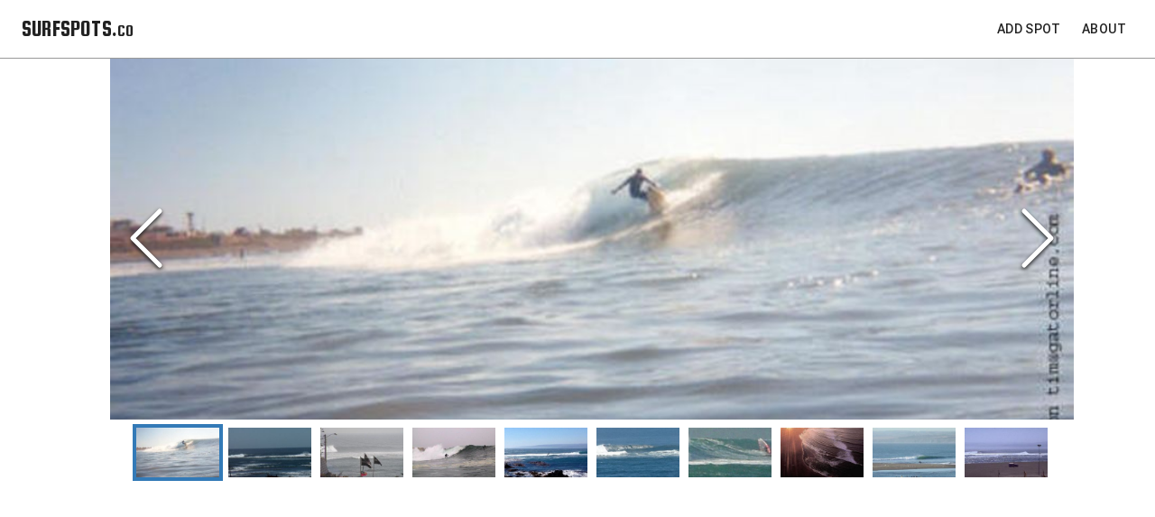

--- FILE ---
content_type: text/html; charset=utf-8
request_url: https://www.surfspots.co/spot/la-puntilla
body_size: 8165
content:
<!DOCTYPE html><html lang="en"><head><meta charSet="utf-8"/><meta name="viewport" content="initial-scale=1, width=device-width"/><title class="jsx-c7b29f4ac45097f9">La Puntilla - SurfSpots.co</title><meta name="next-head-count" content="3"/><meta name="theme-color" content="#4c9ad4"/><link rel="shortcut icon" href="/favicon.ico"/><style data-emotion="css-global o6gwfi">html{-webkit-font-smoothing:antialiased;-moz-osx-font-smoothing:grayscale;box-sizing:border-box;-webkit-text-size-adjust:100%;}*,*::before,*::after{box-sizing:inherit;}strong,b{font-weight:700;}body{margin:0;color:rgba(0, 0, 0, 0.87);font-family:"Roboto","Helvetica","Arial",sans-serif;font-weight:400;font-size:1rem;line-height:1.5;letter-spacing:0.00938em;background-color:#fff;}@media print{body{background-color:#fff;}}body::backdrop{background-color:#fff;}</style><style data-emotion="css 1l5pcgi 191lty2 1pt6e5p 1xvalub h6yt6o lxy910 10i4jcw 15j76c0 gtvj52 iol86l t1nuxs 1tqv6h6 1owb465 1xnox0e olclg4 q34dxg 1i36psw eesr8s 1ha4th6 gw8ors 1qw96cp zq6grw 1kyekmn 3zukih 19jo87t">.css-1l5pcgi{background-color:#fff;color:rgba(0, 0, 0, 0.87);-webkit-transition:box-shadow 300ms cubic-bezier(0.4, 0, 0.2, 1) 0ms;transition:box-shadow 300ms cubic-bezier(0.4, 0, 0.2, 1) 0ms;box-shadow:0px 2px 4px -1px rgba(0,0,0,0.2),0px 4px 5px 0px rgba(0,0,0,0.14),0px 1px 10px 0px rgba(0,0,0,0.12);display:-webkit-box;display:-webkit-flex;display:-ms-flexbox;display:flex;-webkit-flex-direction:column;-ms-flex-direction:column;flex-direction:column;width:100%;box-sizing:border-box;-webkit-flex-shrink:0;-ms-flex-negative:0;flex-shrink:0;position:static;background-color:#f5f5f5;color:rgba(0, 0, 0, 0.87);}.css-191lty2{position:relative;display:-webkit-box;display:-webkit-flex;display:-ms-flexbox;display:flex;-webkit-align-items:center;-webkit-box-align:center;-ms-flex-align:center;align-items:center;padding-left:16px;padding-right:16px;min-height:56px;}@media (min-width:600px){.css-191lty2{padding-left:24px;padding-right:24px;}}@media (min-width:0px) and (orientation: landscape){.css-191lty2{min-height:48px;}}@media (min-width:600px){.css-191lty2{min-height:64px;}}.css-1pt6e5p{margin:0;font-family:"Roboto","Helvetica","Arial",sans-serif;font-weight:500;font-size:1.25rem;line-height:1.6;letter-spacing:0.0075em;color:inherit;-webkit-box-flex:1;-webkit-flex-grow:1;-ms-flex-positive:1;flex-grow:1;}.css-1xvalub{margin:0;color:#4c9ad4;-webkit-text-decoration:underline;text-decoration:underline;text-decoration-color:rgba(76, 154, 212, 0.4);}.css-1xvalub:hover{text-decoration-color:inherit;}.css-h6yt6o{margin:0;color:#4c9ad4;-webkit-text-decoration:underline;text-decoration:underline;text-decoration-color:rgba(76, 154, 212, 0.4);display:-webkit-inline-box;display:-webkit-inline-flex;display:-ms-inline-flexbox;display:inline-flex;-webkit-align-items:center;-webkit-box-align:center;-ms-flex-align:center;align-items:center;-webkit-box-pack:center;-ms-flex-pack:center;-webkit-justify-content:center;justify-content:center;position:relative;box-sizing:border-box;-webkit-tap-highlight-color:transparent;background-color:transparent;outline:0;border:0;margin:0;border-radius:0;padding:0;cursor:pointer;-webkit-user-select:none;-moz-user-select:none;-ms-user-select:none;user-select:none;vertical-align:middle;-moz-appearance:none;-webkit-appearance:none;-webkit-text-decoration:none;text-decoration:none;color:inherit;font-family:"Roboto","Helvetica","Arial",sans-serif;font-weight:500;font-size:0.875rem;line-height:1.75;letter-spacing:0.02857em;text-transform:uppercase;min-width:64px;padding:6px 8px;border-radius:4px;-webkit-transition:background-color 250ms cubic-bezier(0.4, 0, 0.2, 1) 0ms,box-shadow 250ms cubic-bezier(0.4, 0, 0.2, 1) 0ms,border-color 250ms cubic-bezier(0.4, 0, 0.2, 1) 0ms,color 250ms cubic-bezier(0.4, 0, 0.2, 1) 0ms;transition:background-color 250ms cubic-bezier(0.4, 0, 0.2, 1) 0ms,box-shadow 250ms cubic-bezier(0.4, 0, 0.2, 1) 0ms,border-color 250ms cubic-bezier(0.4, 0, 0.2, 1) 0ms,color 250ms cubic-bezier(0.4, 0, 0.2, 1) 0ms;color:inherit;border-color:currentColor;margin-right:8px;}.css-h6yt6o:hover{text-decoration-color:inherit;}.css-h6yt6o::-moz-focus-inner{border-style:none;}.css-h6yt6o.Mui-disabled{pointer-events:none;cursor:default;}@media print{.css-h6yt6o{-webkit-print-color-adjust:exact;color-adjust:exact;}}.css-h6yt6o:hover{-webkit-text-decoration:none;text-decoration:none;background-color:rgba(0, 0, 0, 0.04);}@media (hover: none){.css-h6yt6o:hover{background-color:transparent;}}.css-h6yt6o.Mui-disabled{color:rgba(0, 0, 0, 0.26);}.css-lxy910{margin:0;color:#4c9ad4;-webkit-text-decoration:underline;text-decoration:underline;text-decoration-color:rgba(76, 154, 212, 0.4);display:-webkit-inline-box;display:-webkit-inline-flex;display:-ms-inline-flexbox;display:inline-flex;-webkit-align-items:center;-webkit-box-align:center;-ms-flex-align:center;align-items:center;-webkit-box-pack:center;-ms-flex-pack:center;-webkit-justify-content:center;justify-content:center;position:relative;box-sizing:border-box;-webkit-tap-highlight-color:transparent;background-color:transparent;outline:0;border:0;margin:0;border-radius:0;padding:0;cursor:pointer;-webkit-user-select:none;-moz-user-select:none;-ms-user-select:none;user-select:none;vertical-align:middle;-moz-appearance:none;-webkit-appearance:none;-webkit-text-decoration:none;text-decoration:none;color:inherit;font-family:"Roboto","Helvetica","Arial",sans-serif;font-weight:500;font-size:0.875rem;line-height:1.75;letter-spacing:0.02857em;text-transform:uppercase;min-width:64px;padding:6px 8px;border-radius:4px;-webkit-transition:background-color 250ms cubic-bezier(0.4, 0, 0.2, 1) 0ms,box-shadow 250ms cubic-bezier(0.4, 0, 0.2, 1) 0ms,border-color 250ms cubic-bezier(0.4, 0, 0.2, 1) 0ms,color 250ms cubic-bezier(0.4, 0, 0.2, 1) 0ms;transition:background-color 250ms cubic-bezier(0.4, 0, 0.2, 1) 0ms,box-shadow 250ms cubic-bezier(0.4, 0, 0.2, 1) 0ms,border-color 250ms cubic-bezier(0.4, 0, 0.2, 1) 0ms,color 250ms cubic-bezier(0.4, 0, 0.2, 1) 0ms;color:inherit;border-color:currentColor;}.css-lxy910:hover{text-decoration-color:inherit;}.css-lxy910::-moz-focus-inner{border-style:none;}.css-lxy910.Mui-disabled{pointer-events:none;cursor:default;}@media print{.css-lxy910{-webkit-print-color-adjust:exact;color-adjust:exact;}}.css-lxy910:hover{-webkit-text-decoration:none;text-decoration:none;background-color:rgba(0, 0, 0, 0.04);}@media (hover: none){.css-lxy910:hover{background-color:transparent;}}.css-lxy910.Mui-disabled{color:rgba(0, 0, 0, 0.26);}.css-10i4jcw{box-sizing:border-box;display:-webkit-box;display:-webkit-flex;display:-ms-flexbox;display:flex;-webkit-box-flex-wrap:wrap;-webkit-flex-wrap:wrap;-ms-flex-wrap:wrap;flex-wrap:wrap;width:100%;-webkit-flex-direction:row;-ms-flex-direction:row;flex-direction:row;margin-top:-32px;width:calc(100% + 32px);margin-left:-32px;padding-bottom:40px;}.css-10i4jcw>.MuiGrid-item{padding-top:32px;}.css-10i4jcw>.MuiGrid-item{padding-left:32px;}@media (min-width:0px){.css-10i4jcw{width:auto;margin-left:24px;margin-right:24px;}}@media (min-width:1200px){.css-10i4jcw{width:1100px;margin-left:auto;margin-right:auto;}}.css-15j76c0{box-sizing:border-box;margin:0;-webkit-flex-direction:row;-ms-flex-direction:row;flex-direction:row;-webkit-flex-basis:100%;-ms-flex-preferred-size:100%;flex-basis:100%;-webkit-box-flex:0;-webkit-flex-grow:0;-ms-flex-positive:0;flex-grow:0;max-width:100%;}@media (min-width:600px){.css-15j76c0{-webkit-flex-basis:100%;-ms-flex-preferred-size:100%;flex-basis:100%;-webkit-box-flex:0;-webkit-flex-grow:0;-ms-flex-positive:0;flex-grow:0;max-width:100%;}}@media (min-width:900px){.css-15j76c0{-webkit-flex-basis:100%;-ms-flex-preferred-size:100%;flex-basis:100%;-webkit-box-flex:0;-webkit-flex-grow:0;-ms-flex-positive:0;flex-grow:0;max-width:100%;}}@media (min-width:1200px){.css-15j76c0{-webkit-flex-basis:100%;-ms-flex-preferred-size:100%;flex-basis:100%;-webkit-box-flex:0;-webkit-flex-grow:0;-ms-flex-positive:0;flex-grow:0;max-width:100%;}}@media (min-width:1536px){.css-15j76c0{-webkit-flex-basis:100%;-ms-flex-preferred-size:100%;flex-basis:100%;-webkit-box-flex:0;-webkit-flex-grow:0;-ms-flex-positive:0;flex-grow:0;max-width:100%;}}.css-gtvj52{margin:0;font-family:"Roboto","Helvetica","Arial",sans-serif;font-weight:400;font-size:2.125rem;line-height:1.235;letter-spacing:0.00735em;margin-bottom:0.35em;}.css-iol86l{box-sizing:border-box;margin:0;-webkit-flex-direction:row;-ms-flex-direction:row;flex-direction:row;-webkit-flex-basis:100%;-ms-flex-preferred-size:100%;flex-basis:100%;-webkit-box-flex:0;-webkit-flex-grow:0;-ms-flex-positive:0;flex-grow:0;max-width:100%;}@media (min-width:600px){.css-iol86l{-webkit-flex-basis:100%;-ms-flex-preferred-size:100%;flex-basis:100%;-webkit-box-flex:0;-webkit-flex-grow:0;-ms-flex-positive:0;flex-grow:0;max-width:100%;}}@media (min-width:900px){.css-iol86l{-webkit-flex-basis:50%;-ms-flex-preferred-size:50%;flex-basis:50%;-webkit-box-flex:0;-webkit-flex-grow:0;-ms-flex-positive:0;flex-grow:0;max-width:50%;}}@media (min-width:1200px){.css-iol86l{-webkit-flex-basis:50%;-ms-flex-preferred-size:50%;flex-basis:50%;-webkit-box-flex:0;-webkit-flex-grow:0;-ms-flex-positive:0;flex-grow:0;max-width:50%;}}@media (min-width:1536px){.css-iol86l{-webkit-flex-basis:50%;-ms-flex-preferred-size:50%;flex-basis:50%;-webkit-box-flex:0;-webkit-flex-grow:0;-ms-flex-positive:0;flex-grow:0;max-width:50%;}}.css-t1nuxs{margin:0;font-family:"Roboto","Helvetica","Arial",sans-serif;font-weight:400;font-size:1.5rem;line-height:1.334;letter-spacing:0em;margin-bottom:0.35em;}.css-1tqv6h6{margin:0;font-family:"Roboto","Helvetica","Arial",sans-serif;font-weight:400;font-size:1rem;line-height:1.5;letter-spacing:0.00938em;margin-bottom:0.35em;}.css-1owb465{display:table;width:100%;border-collapse:collapse;border-spacing:0;}.css-1owb465 caption{font-family:"Roboto","Helvetica","Arial",sans-serif;font-weight:400;font-size:0.875rem;line-height:1.43;letter-spacing:0.01071em;padding:16px;color:rgba(0, 0, 0, 0.6);text-align:left;caption-side:bottom;}.css-1xnox0e{display:table-row-group;}.css-olclg4{color:inherit;display:table-row;vertical-align:middle;outline:0;}.css-olclg4.MuiTableRow-hover:hover{background-color:rgba(0, 0, 0, 0.04);}.css-olclg4.Mui-selected{background-color:rgba(76, 154, 212, 0.08);}.css-olclg4.Mui-selected:hover{background-color:rgba(76, 154, 212, 0.12);}.css-q34dxg{font-family:"Roboto","Helvetica","Arial",sans-serif;font-weight:400;font-size:0.875rem;line-height:1.43;letter-spacing:0.01071em;display:table-cell;vertical-align:inherit;border-bottom:1px solid rgba(224, 224, 224, 1);text-align:left;padding:16px;color:rgba(0, 0, 0, 0.87);}.css-1i36psw{font-family:"Roboto","Helvetica","Arial",sans-serif;font-weight:400;font-size:0.875rem;line-height:1.43;letter-spacing:0.01071em;display:table-cell;vertical-align:inherit;border-bottom:1px solid rgba(224, 224, 224, 1);text-align:right;padding:16px;color:rgba(0, 0, 0, 0.87);-webkit-flex-direction:row-reverse;-ms-flex-direction:row-reverse;flex-direction:row-reverse;}.css-eesr8s{box-sizing:border-box;display:-webkit-box;display:-webkit-flex;display:-ms-flexbox;display:flex;-webkit-box-flex-wrap:wrap;-webkit-flex-wrap:wrap;-ms-flex-wrap:wrap;flex-wrap:wrap;width:100%;-webkit-flex-direction:row;-ms-flex-direction:row;flex-direction:row;margin-top:-32px;width:calc(100% + 32px);margin-left:-32px;padding-top:40px;}.css-eesr8s>.MuiGrid-item{padding-top:32px;}.css-eesr8s>.MuiGrid-item{padding-left:32px;}@media (min-width:0px){.css-eesr8s{width:auto;margin-left:24px;margin-right:24px;}}@media (min-width:1200px){.css-eesr8s{width:1100px;margin-left:auto;margin-right:auto;}}.css-1ha4th6{box-sizing:border-box;margin:0;-webkit-flex-direction:row;-ms-flex-direction:row;flex-direction:row;-webkit-flex-basis:100%;-ms-flex-preferred-size:100%;flex-basis:100%;-webkit-box-flex:0;-webkit-flex-grow:0;-ms-flex-positive:0;flex-grow:0;max-width:100%;}@media (min-width:600px){.css-1ha4th6{-webkit-flex-basis:100%;-ms-flex-preferred-size:100%;flex-basis:100%;-webkit-box-flex:0;-webkit-flex-grow:0;-ms-flex-positive:0;flex-grow:0;max-width:100%;}}@media (min-width:900px){.css-1ha4th6{-webkit-flex-basis:25%;-ms-flex-preferred-size:25%;flex-basis:25%;-webkit-box-flex:0;-webkit-flex-grow:0;-ms-flex-positive:0;flex-grow:0;max-width:25%;}}@media (min-width:1200px){.css-1ha4th6{-webkit-flex-basis:25%;-ms-flex-preferred-size:25%;flex-basis:25%;-webkit-box-flex:0;-webkit-flex-grow:0;-ms-flex-positive:0;flex-grow:0;max-width:25%;}}@media (min-width:1536px){.css-1ha4th6{-webkit-flex-basis:25%;-ms-flex-preferred-size:25%;flex-basis:25%;-webkit-box-flex:0;-webkit-flex-grow:0;-ms-flex-positive:0;flex-grow:0;max-width:25%;}}.css-gw8ors{background-color:#fff;color:rgba(0, 0, 0, 0.87);-webkit-transition:box-shadow 300ms cubic-bezier(0.4, 0, 0.2, 1) 0ms;transition:box-shadow 300ms cubic-bezier(0.4, 0, 0.2, 1) 0ms;border-radius:4px;box-shadow:0px 2px 1px -1px rgba(0,0,0,0.2),0px 1px 1px 0px rgba(0,0,0,0.14),0px 1px 3px 0px rgba(0,0,0,0.12);overflow:hidden;min-width:190px;max-width:300px;margin:16px;}.css-1qw96cp{padding:16px;}.css-1qw96cp:last-child{padding-bottom:24px;}.css-zq6grw{margin:0;font-family:"Roboto","Helvetica","Arial",sans-serif;font-weight:400;font-size:1.5rem;line-height:1.334;letter-spacing:0em;}.css-1kyekmn{margin:0;font-family:"Roboto","Helvetica","Arial",sans-serif;font-weight:400;font-size:1rem;line-height:1.5;letter-spacing:0.00938em;color:rgba(0, 0, 0, 0.6);margin-bottom:12px;}.css-3zukih{display:-webkit-box;display:-webkit-flex;display:-ms-flexbox;display:flex;-webkit-align-items:center;-webkit-box-align:center;-ms-flex-align:center;align-items:center;padding:8px;}.css-3zukih>:not(:first-of-type){margin-left:8px;}.css-19jo87t{display:-webkit-inline-box;display:-webkit-inline-flex;display:-ms-inline-flexbox;display:inline-flex;-webkit-align-items:center;-webkit-box-align:center;-ms-flex-align:center;align-items:center;-webkit-box-pack:center;-ms-flex-pack:center;-webkit-justify-content:center;justify-content:center;position:relative;box-sizing:border-box;-webkit-tap-highlight-color:transparent;background-color:transparent;outline:0;border:0;margin:0;border-radius:0;padding:0;cursor:pointer;-webkit-user-select:none;-moz-user-select:none;-ms-user-select:none;user-select:none;vertical-align:middle;-moz-appearance:none;-webkit-appearance:none;-webkit-text-decoration:none;text-decoration:none;color:inherit;font-family:"Roboto","Helvetica","Arial",sans-serif;font-weight:500;font-size:0.8125rem;line-height:1.75;letter-spacing:0.02857em;text-transform:uppercase;min-width:64px;padding:4px 5px;border-radius:4px;-webkit-transition:background-color 250ms cubic-bezier(0.4, 0, 0.2, 1) 0ms,box-shadow 250ms cubic-bezier(0.4, 0, 0.2, 1) 0ms,border-color 250ms cubic-bezier(0.4, 0, 0.2, 1) 0ms,color 250ms cubic-bezier(0.4, 0, 0.2, 1) 0ms;transition:background-color 250ms cubic-bezier(0.4, 0, 0.2, 1) 0ms,box-shadow 250ms cubic-bezier(0.4, 0, 0.2, 1) 0ms,border-color 250ms cubic-bezier(0.4, 0, 0.2, 1) 0ms,color 250ms cubic-bezier(0.4, 0, 0.2, 1) 0ms;color:#4c9ad4;}.css-19jo87t::-moz-focus-inner{border-style:none;}.css-19jo87t.Mui-disabled{pointer-events:none;cursor:default;}@media print{.css-19jo87t{-webkit-print-color-adjust:exact;color-adjust:exact;}}.css-19jo87t:hover{-webkit-text-decoration:none;text-decoration:none;background-color:rgba(76, 154, 212, 0.04);}@media (hover: none){.css-19jo87t:hover{background-color:transparent;}}.css-19jo87t.Mui-disabled{color:rgba(0, 0, 0, 0.26);}</style><script async="" src="https://www.googletagmanager.com/gtag/js?id=G-YVJBHV3KD5"></script><script>
                window.dataLayer = window.dataLayer || [];
                function gtag(){dataLayer.push(arguments);}
                gtag('js', new Date());
                gtag('config', 'G-YVJBHV3KD5', {
                  page_path: window.location.pathname,
                });
              </script><link rel="preconnect" href="https://fonts.gstatic.com" crossorigin /><link rel="preload" href="/_next/static/css/d00e489e3ca6809b.css" as="style"/><link rel="stylesheet" href="/_next/static/css/d00e489e3ca6809b.css" data-n-p=""/><noscript data-n-css=""></noscript><script defer="" nomodule="" src="/_next/static/chunks/polyfills-5cd94c89d3acac5f.js"></script><script src="/_next/static/chunks/webpack-ab575c58a8bef41e.js" defer=""></script><script src="/_next/static/chunks/framework-5f4595e5518b5600.js" defer=""></script><script src="/_next/static/chunks/main-9726c1dc610cf190.js" defer=""></script><script src="/_next/static/chunks/pages/_app-37d538700a6981ea.js" defer=""></script><script src="/_next/static/chunks/267-52e5922f278bf8dd.js" defer=""></script><script src="/_next/static/chunks/860-978f621c68b88693.js" defer=""></script><script src="/_next/static/chunks/453-93d4d97520a478ac.js" defer=""></script><script src="/_next/static/chunks/867-9ee1775c8e0c9779.js" defer=""></script><script src="/_next/static/chunks/pages/spot/%5Burl_slug%5D-9329c0fd0ee1b780.js" defer=""></script><script src="/_next/static/EM5-ZDSD7kjmMyC5KG5i7/_buildManifest.js" defer=""></script><script src="/_next/static/EM5-ZDSD7kjmMyC5KG5i7/_ssgManifest.js" defer=""></script><script src="/_next/static/EM5-ZDSD7kjmMyC5KG5i7/_middlewareManifest.js" defer=""></script><style id="__jsx-3076750478144b13">@import url('https://fonts.googleapis.com/css?family=Squada+One');</style><style id="__jsx-21c4cd3ad6bc75be">.image-gallery-slides{max-height:400px;
object-fit:cover}</style><style data-href="https://fonts.googleapis.com/css?family=Roboto:300,400,500,700&display=swap">@font-face{font-family:'Roboto';font-style:normal;font-weight:300;font-display:swap;src:url(https://fonts.gstatic.com/s/roboto/v32/KFOlCnqEu92Fr1MmSU5fBBc-.woff) format('woff')}@font-face{font-family:'Roboto';font-style:normal;font-weight:400;font-display:swap;src:url(https://fonts.gstatic.com/s/roboto/v32/KFOmCnqEu92Fr1Mu4mxM.woff) format('woff')}@font-face{font-family:'Roboto';font-style:normal;font-weight:500;font-display:swap;src:url(https://fonts.gstatic.com/s/roboto/v32/KFOlCnqEu92Fr1MmEU9fBBc-.woff) format('woff')}@font-face{font-family:'Roboto';font-style:normal;font-weight:700;font-display:swap;src:url(https://fonts.gstatic.com/s/roboto/v32/KFOlCnqEu92Fr1MmWUlfBBc-.woff) format('woff')}@font-face{font-family:'Roboto';font-style:normal;font-weight:300;font-display:swap;src:url(https://fonts.gstatic.com/s/roboto/v32/KFOlCnqEu92Fr1MmSU5fCRc4AMP6lbBP.woff2) format('woff2');unicode-range:U+0460-052F,U+1C80-1C8A,U+20B4,U+2DE0-2DFF,U+A640-A69F,U+FE2E-FE2F}@font-face{font-family:'Roboto';font-style:normal;font-weight:300;font-display:swap;src:url(https://fonts.gstatic.com/s/roboto/v32/KFOlCnqEu92Fr1MmSU5fABc4AMP6lbBP.woff2) format('woff2');unicode-range:U+0301,U+0400-045F,U+0490-0491,U+04B0-04B1,U+2116}@font-face{font-family:'Roboto';font-style:normal;font-weight:300;font-display:swap;src:url(https://fonts.gstatic.com/s/roboto/v32/KFOlCnqEu92Fr1MmSU5fCBc4AMP6lbBP.woff2) format('woff2');unicode-range:U+1F00-1FFF}@font-face{font-family:'Roboto';font-style:normal;font-weight:300;font-display:swap;src:url(https://fonts.gstatic.com/s/roboto/v32/KFOlCnqEu92Fr1MmSU5fBxc4AMP6lbBP.woff2) format('woff2');unicode-range:U+0370-0377,U+037A-037F,U+0384-038A,U+038C,U+038E-03A1,U+03A3-03FF}@font-face{font-family:'Roboto';font-style:normal;font-weight:300;font-display:swap;src:url(https://fonts.gstatic.com/s/roboto/v32/KFOlCnqEu92Fr1MmSU5fCxc4AMP6lbBP.woff2) format('woff2');unicode-range:U+0102-0103,U+0110-0111,U+0128-0129,U+0168-0169,U+01A0-01A1,U+01AF-01B0,U+0300-0301,U+0303-0304,U+0308-0309,U+0323,U+0329,U+1EA0-1EF9,U+20AB}@font-face{font-family:'Roboto';font-style:normal;font-weight:300;font-display:swap;src:url(https://fonts.gstatic.com/s/roboto/v32/KFOlCnqEu92Fr1MmSU5fChc4AMP6lbBP.woff2) format('woff2');unicode-range:U+0100-02BA,U+02BD-02C5,U+02C7-02CC,U+02CE-02D7,U+02DD-02FF,U+0304,U+0308,U+0329,U+1D00-1DBF,U+1E00-1E9F,U+1EF2-1EFF,U+2020,U+20A0-20AB,U+20AD-20C0,U+2113,U+2C60-2C7F,U+A720-A7FF}@font-face{font-family:'Roboto';font-style:normal;font-weight:300;font-display:swap;src:url(https://fonts.gstatic.com/s/roboto/v32/KFOlCnqEu92Fr1MmSU5fBBc4AMP6lQ.woff2) format('woff2');unicode-range:U+0000-00FF,U+0131,U+0152-0153,U+02BB-02BC,U+02C6,U+02DA,U+02DC,U+0304,U+0308,U+0329,U+2000-206F,U+20AC,U+2122,U+2191,U+2193,U+2212,U+2215,U+FEFF,U+FFFD}@font-face{font-family:'Roboto';font-style:normal;font-weight:400;font-display:swap;src:url(https://fonts.gstatic.com/s/roboto/v32/KFOmCnqEu92Fr1Mu72xKKTU1Kvnz.woff2) format('woff2');unicode-range:U+0460-052F,U+1C80-1C8A,U+20B4,U+2DE0-2DFF,U+A640-A69F,U+FE2E-FE2F}@font-face{font-family:'Roboto';font-style:normal;font-weight:400;font-display:swap;src:url(https://fonts.gstatic.com/s/roboto/v32/KFOmCnqEu92Fr1Mu5mxKKTU1Kvnz.woff2) format('woff2');unicode-range:U+0301,U+0400-045F,U+0490-0491,U+04B0-04B1,U+2116}@font-face{font-family:'Roboto';font-style:normal;font-weight:400;font-display:swap;src:url(https://fonts.gstatic.com/s/roboto/v32/KFOmCnqEu92Fr1Mu7mxKKTU1Kvnz.woff2) format('woff2');unicode-range:U+1F00-1FFF}@font-face{font-family:'Roboto';font-style:normal;font-weight:400;font-display:swap;src:url(https://fonts.gstatic.com/s/roboto/v32/KFOmCnqEu92Fr1Mu4WxKKTU1Kvnz.woff2) format('woff2');unicode-range:U+0370-0377,U+037A-037F,U+0384-038A,U+038C,U+038E-03A1,U+03A3-03FF}@font-face{font-family:'Roboto';font-style:normal;font-weight:400;font-display:swap;src:url(https://fonts.gstatic.com/s/roboto/v32/KFOmCnqEu92Fr1Mu7WxKKTU1Kvnz.woff2) format('woff2');unicode-range:U+0102-0103,U+0110-0111,U+0128-0129,U+0168-0169,U+01A0-01A1,U+01AF-01B0,U+0300-0301,U+0303-0304,U+0308-0309,U+0323,U+0329,U+1EA0-1EF9,U+20AB}@font-face{font-family:'Roboto';font-style:normal;font-weight:400;font-display:swap;src:url(https://fonts.gstatic.com/s/roboto/v32/KFOmCnqEu92Fr1Mu7GxKKTU1Kvnz.woff2) format('woff2');unicode-range:U+0100-02BA,U+02BD-02C5,U+02C7-02CC,U+02CE-02D7,U+02DD-02FF,U+0304,U+0308,U+0329,U+1D00-1DBF,U+1E00-1E9F,U+1EF2-1EFF,U+2020,U+20A0-20AB,U+20AD-20C0,U+2113,U+2C60-2C7F,U+A720-A7FF}@font-face{font-family:'Roboto';font-style:normal;font-weight:400;font-display:swap;src:url(https://fonts.gstatic.com/s/roboto/v32/KFOmCnqEu92Fr1Mu4mxKKTU1Kg.woff2) format('woff2');unicode-range:U+0000-00FF,U+0131,U+0152-0153,U+02BB-02BC,U+02C6,U+02DA,U+02DC,U+0304,U+0308,U+0329,U+2000-206F,U+20AC,U+2122,U+2191,U+2193,U+2212,U+2215,U+FEFF,U+FFFD}@font-face{font-family:'Roboto';font-style:normal;font-weight:500;font-display:swap;src:url(https://fonts.gstatic.com/s/roboto/v32/KFOlCnqEu92Fr1MmEU9fCRc4AMP6lbBP.woff2) format('woff2');unicode-range:U+0460-052F,U+1C80-1C8A,U+20B4,U+2DE0-2DFF,U+A640-A69F,U+FE2E-FE2F}@font-face{font-family:'Roboto';font-style:normal;font-weight:500;font-display:swap;src:url(https://fonts.gstatic.com/s/roboto/v32/KFOlCnqEu92Fr1MmEU9fABc4AMP6lbBP.woff2) format('woff2');unicode-range:U+0301,U+0400-045F,U+0490-0491,U+04B0-04B1,U+2116}@font-face{font-family:'Roboto';font-style:normal;font-weight:500;font-display:swap;src:url(https://fonts.gstatic.com/s/roboto/v32/KFOlCnqEu92Fr1MmEU9fCBc4AMP6lbBP.woff2) format('woff2');unicode-range:U+1F00-1FFF}@font-face{font-family:'Roboto';font-style:normal;font-weight:500;font-display:swap;src:url(https://fonts.gstatic.com/s/roboto/v32/KFOlCnqEu92Fr1MmEU9fBxc4AMP6lbBP.woff2) format('woff2');unicode-range:U+0370-0377,U+037A-037F,U+0384-038A,U+038C,U+038E-03A1,U+03A3-03FF}@font-face{font-family:'Roboto';font-style:normal;font-weight:500;font-display:swap;src:url(https://fonts.gstatic.com/s/roboto/v32/KFOlCnqEu92Fr1MmEU9fCxc4AMP6lbBP.woff2) format('woff2');unicode-range:U+0102-0103,U+0110-0111,U+0128-0129,U+0168-0169,U+01A0-01A1,U+01AF-01B0,U+0300-0301,U+0303-0304,U+0308-0309,U+0323,U+0329,U+1EA0-1EF9,U+20AB}@font-face{font-family:'Roboto';font-style:normal;font-weight:500;font-display:swap;src:url(https://fonts.gstatic.com/s/roboto/v32/KFOlCnqEu92Fr1MmEU9fChc4AMP6lbBP.woff2) format('woff2');unicode-range:U+0100-02BA,U+02BD-02C5,U+02C7-02CC,U+02CE-02D7,U+02DD-02FF,U+0304,U+0308,U+0329,U+1D00-1DBF,U+1E00-1E9F,U+1EF2-1EFF,U+2020,U+20A0-20AB,U+20AD-20C0,U+2113,U+2C60-2C7F,U+A720-A7FF}@font-face{font-family:'Roboto';font-style:normal;font-weight:500;font-display:swap;src:url(https://fonts.gstatic.com/s/roboto/v32/KFOlCnqEu92Fr1MmEU9fBBc4AMP6lQ.woff2) format('woff2');unicode-range:U+0000-00FF,U+0131,U+0152-0153,U+02BB-02BC,U+02C6,U+02DA,U+02DC,U+0304,U+0308,U+0329,U+2000-206F,U+20AC,U+2122,U+2191,U+2193,U+2212,U+2215,U+FEFF,U+FFFD}@font-face{font-family:'Roboto';font-style:normal;font-weight:700;font-display:swap;src:url(https://fonts.gstatic.com/s/roboto/v32/KFOlCnqEu92Fr1MmWUlfCRc4AMP6lbBP.woff2) format('woff2');unicode-range:U+0460-052F,U+1C80-1C8A,U+20B4,U+2DE0-2DFF,U+A640-A69F,U+FE2E-FE2F}@font-face{font-family:'Roboto';font-style:normal;font-weight:700;font-display:swap;src:url(https://fonts.gstatic.com/s/roboto/v32/KFOlCnqEu92Fr1MmWUlfABc4AMP6lbBP.woff2) format('woff2');unicode-range:U+0301,U+0400-045F,U+0490-0491,U+04B0-04B1,U+2116}@font-face{font-family:'Roboto';font-style:normal;font-weight:700;font-display:swap;src:url(https://fonts.gstatic.com/s/roboto/v32/KFOlCnqEu92Fr1MmWUlfCBc4AMP6lbBP.woff2) format('woff2');unicode-range:U+1F00-1FFF}@font-face{font-family:'Roboto';font-style:normal;font-weight:700;font-display:swap;src:url(https://fonts.gstatic.com/s/roboto/v32/KFOlCnqEu92Fr1MmWUlfBxc4AMP6lbBP.woff2) format('woff2');unicode-range:U+0370-0377,U+037A-037F,U+0384-038A,U+038C,U+038E-03A1,U+03A3-03FF}@font-face{font-family:'Roboto';font-style:normal;font-weight:700;font-display:swap;src:url(https://fonts.gstatic.com/s/roboto/v32/KFOlCnqEu92Fr1MmWUlfCxc4AMP6lbBP.woff2) format('woff2');unicode-range:U+0102-0103,U+0110-0111,U+0128-0129,U+0168-0169,U+01A0-01A1,U+01AF-01B0,U+0300-0301,U+0303-0304,U+0308-0309,U+0323,U+0329,U+1EA0-1EF9,U+20AB}@font-face{font-family:'Roboto';font-style:normal;font-weight:700;font-display:swap;src:url(https://fonts.gstatic.com/s/roboto/v32/KFOlCnqEu92Fr1MmWUlfChc4AMP6lbBP.woff2) format('woff2');unicode-range:U+0100-02BA,U+02BD-02C5,U+02C7-02CC,U+02CE-02D7,U+02DD-02FF,U+0304,U+0308,U+0329,U+1D00-1DBF,U+1E00-1E9F,U+1EF2-1EFF,U+2020,U+20A0-20AB,U+20AD-20C0,U+2113,U+2C60-2C7F,U+A720-A7FF}@font-face{font-family:'Roboto';font-style:normal;font-weight:700;font-display:swap;src:url(https://fonts.gstatic.com/s/roboto/v32/KFOlCnqEu92Fr1MmWUlfBBc4AMP6lQ.woff2) format('woff2');unicode-range:U+0000-00FF,U+0131,U+0152-0153,U+02BB-02BC,U+02C6,U+02DA,U+02DC,U+0304,U+0308,U+0329,U+2000-206F,U+20AC,U+2122,U+2191,U+2193,U+2212,U+2215,U+FEFF,U+FFFD}</style></head><body><div id="__next" data-reactroot=""><header class="MuiPaper-root MuiPaper-elevation MuiPaper-elevation4 MuiAppBar-root MuiAppBar-colorDefault MuiAppBar-positionStatic css-1l5pcgi" style="box-shadow:none;background-color:#ffffff;border-bottom:1px solid #999"><div class="MuiToolbar-root MuiToolbar-gutters MuiToolbar-regular css-191lty2"><h6 class="MuiTypography-root MuiTypography-h6 css-1pt6e5p" style="font-family:Squada One,cursive;font-size:25px;font-variant:small-caps"><a class="MuiTypography-root MuiTypography-inherit MuiLink-root MuiLink-underlineAlways css-1xvalub" style="text-decoration:none;color:inherit" href="/">SURFSPOTS.co</a></h6><a class="MuiTypography-root MuiTypography-inherit MuiLink-root MuiLink-underlineAlways MuiButton-root MuiButton-text MuiButton-textInherit MuiButton-sizeMedium MuiButton-textSizeMedium MuiButton-colorInherit MuiButtonBase-root  css-h6yt6o" tabindex="0" href="/add-spot">Add Spot</a><a class="MuiTypography-root MuiTypography-inherit MuiLink-root MuiLink-underlineAlways MuiButton-root MuiButton-text MuiButton-textInherit MuiButton-sizeMedium MuiButton-textSizeMedium MuiButton-colorInherit MuiButtonBase-root  css-lxy910" tabindex="0" href="/about">About</a></div></header><main><div class="MuiGrid-root MuiGrid-container MuiGrid-spacing-xs-4 css-10i4jcw"><div class="MuiGrid-root MuiGrid-item MuiGrid-grid-xs-12 css-15j76c0"><div class="image-gallery" aria-live="polite"><div class="image-gallery-content bottom"><div class="image-gallery-slide-wrapper bottom"><button type="button" class="image-gallery-icon image-gallery-left-nav" aria-label="Previous Slide"><svg class="image-gallery-svg" xmlns="http://www.w3.org/2000/svg" viewBox="6 0 12 24" fill="none" stroke="currentColor" stroke-width="1" stroke-linecap="round" stroke-linejoin="round"><polyline points="15 18 9 12 15 6"></polyline></svg></button><button type="button" class="image-gallery-icon image-gallery-right-nav" aria-label="Next Slide"><svg class="image-gallery-svg" xmlns="http://www.w3.org/2000/svg" viewBox="6 0 12 24" fill="none" stroke="currentColor" stroke-width="1" stroke-linecap="round" stroke-linejoin="round"><polyline points="9 18 15 12 9 6"></polyline></svg></button><div class="image-gallery-swipe"><div class="image-gallery-slides"><div aria-label="Go to Slide 1" tabindex="-1" class="image-gallery-slide  center " style="display:inherit;-webkit-transform:translate3d(0%, 0, 0);-moz-transform:translate3d(0%, 0, 0);-ms-transform:translate3d(0%, 0, 0);-o-transform:translate3d(0%, 0, 0);transform:translate3d(0%, 0, 0)" role="button"><img class="image-gallery-image" src="https://res.cloudinary.com/dywx9brz8/image/upload/w_900/surfspots/ln3a2buvkmh5a8zukvns" alt="" srcSet="" height="" width="" sizes="" title=""/></div><div aria-label="Go to Slide 2" tabindex="-1" class="image-gallery-slide  right " style="display:inherit;-webkit-transform:translate3d(100%, 0, 0);-moz-transform:translate3d(100%, 0, 0);-ms-transform:translate3d(100%, 0, 0);-o-transform:translate3d(100%, 0, 0);transform:translate3d(100%, 0, 0)" role="button"><img class="image-gallery-image" src="https://res.cloudinary.com/dywx9brz8/image/upload/w_900/surfspots/dyqpfv3drg0lhrk0vdvq" alt="" srcSet="" height="" width="" sizes="" title=""/></div><div aria-label="Go to Slide 3" tabindex="-1" class="image-gallery-slide  " style="display:inherit;-webkit-transform:translate3d(200%, 0, 0);-moz-transform:translate3d(200%, 0, 0);-ms-transform:translate3d(200%, 0, 0);-o-transform:translate3d(200%, 0, 0);transform:translate3d(200%, 0, 0)" role="button"><img class="image-gallery-image" src="https://res.cloudinary.com/dywx9brz8/image/upload/w_900/surfspots/pj1q8groeezsl6sekorw" alt="" srcSet="" height="" width="" sizes="" title=""/></div><div aria-label="Go to Slide 4" tabindex="-1" class="image-gallery-slide  " style="display:inherit;-webkit-transform:translate3d(300%, 0, 0);-moz-transform:translate3d(300%, 0, 0);-ms-transform:translate3d(300%, 0, 0);-o-transform:translate3d(300%, 0, 0);transform:translate3d(300%, 0, 0)" role="button"><img class="image-gallery-image" src="https://res.cloudinary.com/dywx9brz8/image/upload/w_900/surfspots/wvv1mdwn1v8ps3lpxecg" alt="" srcSet="" height="" width="" sizes="" title=""/></div><div aria-label="Go to Slide 5" tabindex="-1" class="image-gallery-slide  " style="display:inherit;-webkit-transform:translate3d(400%, 0, 0);-moz-transform:translate3d(400%, 0, 0);-ms-transform:translate3d(400%, 0, 0);-o-transform:translate3d(400%, 0, 0);transform:translate3d(400%, 0, 0)" role="button"><img class="image-gallery-image" src="https://res.cloudinary.com/dywx9brz8/image/upload/w_900/surfspots/mtw72fwnup2mrncpdrdz" alt="" srcSet="" height="" width="" sizes="" title=""/></div><div aria-label="Go to Slide 6" tabindex="-1" class="image-gallery-slide  " style="display:inherit;-webkit-transform:translate3d(500%, 0, 0);-moz-transform:translate3d(500%, 0, 0);-ms-transform:translate3d(500%, 0, 0);-o-transform:translate3d(500%, 0, 0);transform:translate3d(500%, 0, 0)" role="button"><img class="image-gallery-image" src="https://res.cloudinary.com/dywx9brz8/image/upload/w_900/surfspots/akosw5dtlt5squtat0j5" alt="" srcSet="" height="" width="" sizes="" title=""/></div><div aria-label="Go to Slide 7" tabindex="-1" class="image-gallery-slide  " style="display:inherit;-webkit-transform:translate3d(600%, 0, 0);-moz-transform:translate3d(600%, 0, 0);-ms-transform:translate3d(600%, 0, 0);-o-transform:translate3d(600%, 0, 0);transform:translate3d(600%, 0, 0)" role="button"><img class="image-gallery-image" src="https://res.cloudinary.com/dywx9brz8/image/upload/w_900/surfspots/rkeckjsclxeky3m4nztz" alt="" srcSet="" height="" width="" sizes="" title=""/></div><div aria-label="Go to Slide 8" tabindex="-1" class="image-gallery-slide  " style="display:inherit;-webkit-transform:translate3d(700%, 0, 0);-moz-transform:translate3d(700%, 0, 0);-ms-transform:translate3d(700%, 0, 0);-o-transform:translate3d(700%, 0, 0);transform:translate3d(700%, 0, 0)" role="button"><img class="image-gallery-image" src="https://res.cloudinary.com/dywx9brz8/image/upload/w_900/surfspots/oklg82drzmcyxbzkkrlc" alt="" srcSet="" height="" width="" sizes="" title=""/></div><div aria-label="Go to Slide 9" tabindex="-1" class="image-gallery-slide  " style="display:inherit;-webkit-transform:translate3d(800%, 0, 0);-moz-transform:translate3d(800%, 0, 0);-ms-transform:translate3d(800%, 0, 0);-o-transform:translate3d(800%, 0, 0);transform:translate3d(800%, 0, 0)" role="button"><img class="image-gallery-image" src="https://res.cloudinary.com/dywx9brz8/image/upload/w_900/surfspots/rwfbgymxyldxj2yc5zh9" alt="" srcSet="" height="" width="" sizes="" title=""/></div><div aria-label="Go to Slide 10" tabindex="-1" class="image-gallery-slide  left " style="display:inherit;-webkit-transform:translate3d(-100%, 0, 0);-moz-transform:translate3d(-100%, 0, 0);-ms-transform:translate3d(-100%, 0, 0);-o-transform:translate3d(-100%, 0, 0);transform:translate3d(-100%, 0, 0)" role="button"><img class="image-gallery-image" src="https://res.cloudinary.com/dywx9brz8/image/upload/w_900/surfspots/kv7shv2k860fkxezyjyd" alt="" srcSet="" height="" width="" sizes="" title=""/></div></div></div></div><div class="image-gallery-thumbnails-wrapper bottom thumbnails-swipe-horizontal"><div class="image-gallery-thumbnails"><div class="image-gallery-thumbnails-container" style="-webkit-transform:translate3d(0px, 0, 0);-moz-transform:translate3d(0px, 0, 0);-ms-transform:translate3d(0px, 0, 0);-o-transform:translate3d(0px, 0, 0);transform:translate3d(0px, 0, 0);transition:all 450ms ease-out" aria-label="Thumbnail Navigation"><button type="button" tabindex="0" aria-pressed="true" aria-label="Go to Slide 1" class="image-gallery-thumbnail active"><span class="image-gallery-thumbnail-inner"><img class="image-gallery-thumbnail-image" src="https://res.cloudinary.com/dywx9brz8/image/upload/w_250,h_150,c_fill/surfspots/ln3a2buvkmh5a8zukvns"/></span></button><button type="button" tabindex="0" aria-pressed="false" aria-label="Go to Slide 2" class="image-gallery-thumbnail"><span class="image-gallery-thumbnail-inner"><img class="image-gallery-thumbnail-image" src="https://res.cloudinary.com/dywx9brz8/image/upload/w_250,h_150,c_fill/surfspots/dyqpfv3drg0lhrk0vdvq"/></span></button><button type="button" tabindex="0" aria-pressed="false" aria-label="Go to Slide 3" class="image-gallery-thumbnail"><span class="image-gallery-thumbnail-inner"><img class="image-gallery-thumbnail-image" src="https://res.cloudinary.com/dywx9brz8/image/upload/w_250,h_150,c_fill/surfspots/pj1q8groeezsl6sekorw"/></span></button><button type="button" tabindex="0" aria-pressed="false" aria-label="Go to Slide 4" class="image-gallery-thumbnail"><span class="image-gallery-thumbnail-inner"><img class="image-gallery-thumbnail-image" src="https://res.cloudinary.com/dywx9brz8/image/upload/w_250,h_150,c_fill/surfspots/wvv1mdwn1v8ps3lpxecg"/></span></button><button type="button" tabindex="0" aria-pressed="false" aria-label="Go to Slide 5" class="image-gallery-thumbnail"><span class="image-gallery-thumbnail-inner"><img class="image-gallery-thumbnail-image" src="https://res.cloudinary.com/dywx9brz8/image/upload/w_250,h_150,c_fill/surfspots/mtw72fwnup2mrncpdrdz"/></span></button><button type="button" tabindex="0" aria-pressed="false" aria-label="Go to Slide 6" class="image-gallery-thumbnail"><span class="image-gallery-thumbnail-inner"><img class="image-gallery-thumbnail-image" src="https://res.cloudinary.com/dywx9brz8/image/upload/w_250,h_150,c_fill/surfspots/akosw5dtlt5squtat0j5"/></span></button><button type="button" tabindex="0" aria-pressed="false" aria-label="Go to Slide 7" class="image-gallery-thumbnail"><span class="image-gallery-thumbnail-inner"><img class="image-gallery-thumbnail-image" src="https://res.cloudinary.com/dywx9brz8/image/upload/w_250,h_150,c_fill/surfspots/rkeckjsclxeky3m4nztz"/></span></button><button type="button" tabindex="0" aria-pressed="false" aria-label="Go to Slide 8" class="image-gallery-thumbnail"><span class="image-gallery-thumbnail-inner"><img class="image-gallery-thumbnail-image" src="https://res.cloudinary.com/dywx9brz8/image/upload/w_250,h_150,c_fill/surfspots/oklg82drzmcyxbzkkrlc"/></span></button><button type="button" tabindex="0" aria-pressed="false" aria-label="Go to Slide 9" class="image-gallery-thumbnail"><span class="image-gallery-thumbnail-inner"><img class="image-gallery-thumbnail-image" src="https://res.cloudinary.com/dywx9brz8/image/upload/w_250,h_150,c_fill/surfspots/rwfbgymxyldxj2yc5zh9"/></span></button><button type="button" tabindex="0" aria-pressed="false" aria-label="Go to Slide 10" class="image-gallery-thumbnail"><span class="image-gallery-thumbnail-inner"><img class="image-gallery-thumbnail-image" src="https://res.cloudinary.com/dywx9brz8/image/upload/w_250,h_150,c_fill/surfspots/kv7shv2k860fkxezyjyd"/></span></button></div></div></div></div></div></div><div class="MuiGrid-root MuiGrid-item MuiGrid-grid-xs-12 css-15j76c0"><ins class="adsbygoogle adbanner-customize" style="display:block;overflow:hidden" data-ad-client="ca-pub-7265498021169787" data-ad-slot="5884608186" data-ad-format="auto" data-full-width-responsive="true"></ins></div><div class="MuiGrid-root MuiGrid-item MuiGrid-grid-xs-12 css-15j76c0"><div style="display:flex;align-items:center" class="jsx-c7b29f4ac45097f9"><h4 class="MuiTypography-root MuiTypography-h4 MuiTypography-gutterBottom css-gtvj52" style="margin-top:24px;flex-grow:1">La Puntilla</h4><a class="MuiTypography-root MuiTypography-inherit MuiLink-root MuiLink-underlineAlways MuiButton-root MuiButton-text MuiButton-textInherit MuiButton-sizeMedium MuiButton-textSizeMedium MuiButton-colorInherit MuiButtonBase-root  css-lxy910" tabindex="0" href="/spot/la-puntilla/edit">Edit Spot</a></div></div><div class="MuiGrid-root MuiGrid-item MuiGrid-grid-xs-12 MuiGrid-grid-md-6 css-iol86l"><h5 class="MuiTypography-root MuiTypography-h5 MuiTypography-gutterBottom css-t1nuxs">About</h5><p class="MuiTypography-root MuiTypography-body1 MuiTypography-gutterBottom css-1tqv6h6">A reliable wave for fun lefts...hasn&#x27;t been epic in 2-3 years.<br/><br/>Additional Info:<br/>Very dependent on sand flow. Hasn&#x27;t been world class in a number of years. Sectiony left lines with occasional perfection on the good days. Massive currents and cold water. Paddle out can be punishing.</p><h5 class="MuiTypography-root MuiTypography-h5 MuiTypography-gutterBottom css-t1nuxs" style="margin-top:24px">Location</h5>Loading...<h5 class="MuiTypography-root MuiTypography-h5 MuiTypography-gutterBottom css-t1nuxs" style="margin-top:24px">Access</h5><p class="MuiTypography-root MuiTypography-body1 MuiTypography-gutterBottom css-1tqv6h6">Breaks right in the town of Pichilemu.</p><table class="MuiTable-root css-1owb465" style="margin-top:16px"><tbody class="MuiTableBody-root css-1xnox0e"><tr class="MuiTableRow-root css-olclg4"><th class="MuiTableCell-root MuiTableCell-body MuiTableCell-sizeMedium css-q34dxg" scope="row">Walk</th><td class="MuiTableCell-root MuiTableCell-body MuiTableCell-alignRight MuiTableCell-sizeMedium css-1i36psw">Instant access (&lt;5 min)</td></tr><tr class="MuiTableRow-root css-olclg4"><th class="MuiTableCell-root MuiTableCell-body MuiTableCell-sizeMedium css-q34dxg" scope="row">Public access</th><td class="MuiTableCell-root MuiTableCell-body MuiTableCell-alignRight MuiTableCell-sizeMedium css-1i36psw">Yes</td></tr><tr class="MuiTableRow-root css-olclg4"><th class="MuiTableCell-root MuiTableCell-body MuiTableCell-sizeMedium css-q34dxg" scope="row">4x4 required</th><td class="MuiTableCell-root MuiTableCell-body MuiTableCell-alignRight MuiTableCell-sizeMedium css-1i36psw">Unknown</td></tr><tr class="MuiTableRow-root css-olclg4"><th class="MuiTableCell-root MuiTableCell-body MuiTableCell-sizeMedium css-q34dxg" scope="row">Boat required</th><td class="MuiTableCell-root MuiTableCell-body MuiTableCell-alignRight MuiTableCell-sizeMedium css-1i36psw">Unknown</td></tr></tbody></table></div><div class="MuiGrid-root MuiGrid-item MuiGrid-grid-xs-12 MuiGrid-grid-md-6 css-iol86l"><h5 class="MuiTypography-root MuiTypography-h5 MuiTypography-gutterBottom css-t1nuxs">Wave Characteristics</h5><table class="MuiTable-root css-1owb465" style="margin-bottom:24px"><tbody class="MuiTableBody-root css-1xnox0e"><tr class="MuiTableRow-root css-olclg4"><th class="MuiTableCell-root MuiTableCell-body MuiTableCell-sizeMedium css-q34dxg" scope="row">Type</th><td class="MuiTableCell-root MuiTableCell-body MuiTableCell-alignRight MuiTableCell-sizeMedium css-1i36psw">Point break</td></tr><tr class="MuiTableRow-root css-olclg4"><th class="MuiTableCell-root MuiTableCell-body MuiTableCell-sizeMedium css-q34dxg" scope="row">Direction</th><td class="MuiTableCell-root MuiTableCell-body MuiTableCell-alignRight MuiTableCell-sizeMedium css-1i36psw">Left</td></tr><tr class="MuiTableRow-root css-olclg4"><th class="MuiTableCell-root MuiTableCell-body MuiTableCell-sizeMedium css-q34dxg" scope="row">Bottom</th><td class="MuiTableCell-root MuiTableCell-body MuiTableCell-alignRight MuiTableCell-sizeMedium css-1i36psw">Sandy</td></tr><tr class="MuiTableRow-root css-olclg4"><th class="MuiTableCell-root MuiTableCell-body MuiTableCell-sizeMedium css-q34dxg" scope="row">Power</th><td class="MuiTableCell-root MuiTableCell-body MuiTableCell-alignRight MuiTableCell-sizeMedium css-1i36psw">Hollow, Fast, Powerful</td></tr><tr class="MuiTableRow-root css-olclg4"><th class="MuiTableCell-root MuiTableCell-body MuiTableCell-sizeMedium css-q34dxg" scope="row">Frequency</th><td class="MuiTableCell-root MuiTableCell-body MuiTableCell-alignRight MuiTableCell-sizeMedium css-1i36psw">Regular (100 days/year)</td></tr><tr class="MuiTableRow-root css-olclg4"><th class="MuiTableCell-root MuiTableCell-body MuiTableCell-sizeMedium css-q34dxg" scope="row">Normal length</th><td class="MuiTableCell-root MuiTableCell-body MuiTableCell-alignRight MuiTableCell-sizeMedium css-1i36psw">Very Long (300 to 500m)</td></tr><tr class="MuiTableRow-root css-olclg4"><th class="MuiTableCell-root MuiTableCell-body MuiTableCell-sizeMedium css-q34dxg" scope="row">Good day length</th><td class="MuiTableCell-root MuiTableCell-body MuiTableCell-alignRight MuiTableCell-sizeMedium css-1i36psw">Exceptional (&gt;500m)</td></tr></tbody></table><h5 class="MuiTypography-root MuiTypography-h5 MuiTypography-gutterBottom css-t1nuxs">Ideal Conditions</h5><table class="MuiTable-root css-1owb465" style="margin-bottom:24px"><tbody class="MuiTableBody-root css-1xnox0e"><tr class="MuiTableRow-root css-olclg4"><th class="MuiTableCell-root MuiTableCell-body MuiTableCell-sizeMedium css-q34dxg" scope="row">Wind direction</th><td class="MuiTableCell-root MuiTableCell-body MuiTableCell-alignRight MuiTableCell-sizeMedium css-1i36psw">South, SouthEast, East</td></tr><tr class="MuiTableRow-root css-olclg4"><th class="MuiTableCell-root MuiTableCell-body MuiTableCell-sizeMedium css-q34dxg" scope="row">Swell direction</th><td class="MuiTableCell-root MuiTableCell-body MuiTableCell-alignRight MuiTableCell-sizeMedium css-1i36psw">North, NorthWest, West, SouthWest</td></tr><tr class="MuiTableRow-root css-olclg4"><th class="MuiTableCell-root MuiTableCell-body MuiTableCell-sizeMedium css-q34dxg" scope="row">Swell size</th><td class="MuiTableCell-root MuiTableCell-body MuiTableCell-alignRight MuiTableCell-sizeMedium css-1i36psw">3ft-5ft<!-- --> - <!-- -->12ft</td></tr><tr class="MuiTableRow-root css-olclg4"><th class="MuiTableCell-root MuiTableCell-body MuiTableCell-sizeMedium css-q34dxg" scope="row">Tide</th><td class="MuiTableCell-root MuiTableCell-body MuiTableCell-alignRight MuiTableCell-sizeMedium css-1i36psw">Low and mid tide</td></tr><tr class="MuiTableRow-root css-olclg4"><th class="MuiTableCell-root MuiTableCell-body MuiTableCell-sizeMedium css-q34dxg" scope="row">Tide movement</th><td class="MuiTableCell-root MuiTableCell-body MuiTableCell-alignRight MuiTableCell-sizeMedium css-1i36psw">Rising and falling tides</td></tr></tbody></table><h5 class="MuiTypography-root MuiTypography-h5 MuiTypography-gutterBottom css-t1nuxs">Crowd</h5><table class="MuiTable-root css-1owb465" style="margin-bottom:24px"><tbody class="MuiTableBody-root css-1xnox0e"><tr class="MuiTableRow-root css-olclg4"><th class="MuiTableCell-root MuiTableCell-body MuiTableCell-sizeMedium css-q34dxg" scope="row">Week</th><td class="MuiTableCell-root MuiTableCell-body MuiTableCell-alignRight MuiTableCell-sizeMedium css-1i36psw">Few surfers</td></tr><tr class="MuiTableRow-root css-olclg4"><th class="MuiTableCell-root MuiTableCell-body MuiTableCell-sizeMedium css-q34dxg" scope="row">Weekend</th><td class="MuiTableCell-root MuiTableCell-body MuiTableCell-alignRight MuiTableCell-sizeMedium css-1i36psw">Crowded</td></tr></tbody></table><h5 class="MuiTypography-root MuiTypography-h5 MuiTypography-gutterBottom css-t1nuxs">Dangers</h5><p class="MuiTypography-root MuiTypography-body1 MuiTypography-gutterBottom css-1tqv6h6" style="margin-bottom:24px">Rips / undertow</p><h5 class="MuiTypography-root MuiTypography-h5 MuiTypography-gutterBottom css-t1nuxs">Videos</h5><p class="MuiTypography-root MuiTypography-body1 MuiTypography-gutterBottom css-1tqv6h6" style="margin-bottom:24px"><em class="jsx-c7b29f4ac45097f9">None</em></p></div><div class="MuiGrid-root MuiGrid-container MuiGrid-spacing-xs-4 css-eesr8s"><div class="MuiGrid-root MuiGrid-item MuiGrid-grid-xs-12 css-15j76c0"><h5 class="MuiTypography-root MuiTypography-h5 MuiTypography-gutterBottom css-t1nuxs">Nearby spots</h5></div><div class="MuiGrid-root MuiGrid-item MuiGrid-grid-xs-12 MuiGrid-grid-md-3 css-1ha4th6"><div class="MuiPaper-root MuiPaper-elevation MuiPaper-rounded MuiPaper-elevation1 MuiCard-root css-gw8ors"><div class="image-gallery" aria-live="polite"><div class="image-gallery-content bottom"><div class="image-gallery-slide-wrapper bottom"><button type="button" class="image-gallery-icon image-gallery-left-nav" aria-label="Previous Slide"><svg class="image-gallery-svg" xmlns="http://www.w3.org/2000/svg" viewBox="6 0 12 24" fill="none" stroke="currentColor" stroke-width="1" stroke-linecap="round" stroke-linejoin="round"><polyline points="15 18 9 12 15 6"></polyline></svg></button><button type="button" class="image-gallery-icon image-gallery-right-nav" aria-label="Next Slide"><svg class="image-gallery-svg" xmlns="http://www.w3.org/2000/svg" viewBox="6 0 12 24" fill="none" stroke="currentColor" stroke-width="1" stroke-linecap="round" stroke-linejoin="round"><polyline points="9 18 15 12 9 6"></polyline></svg></button><div class="image-gallery-swipe"><div class="image-gallery-slides"><div aria-label="Go to Slide 1" tabindex="-1" class="image-gallery-slide  center  popup-image" style="display:inherit;-webkit-transform:translate3d(0%, 0, 0);-moz-transform:translate3d(0%, 0, 0);-ms-transform:translate3d(0%, 0, 0);-o-transform:translate3d(0%, 0, 0);transform:translate3d(0%, 0, 0)" role="button"><img class="image-gallery-image" src="https://res.cloudinary.com/dywx9brz8/image/upload/w_200,h_125/surfspots/kpwc8nrjtrroct3bdzak" alt="" srcSet="" height="" width="" sizes="" title=""/></div><div aria-label="Go to Slide 2" tabindex="-1" class="image-gallery-slide  right  popup-image" style="display:inherit;-webkit-transform:translate3d(100%, 0, 0);-moz-transform:translate3d(100%, 0, 0);-ms-transform:translate3d(100%, 0, 0);-o-transform:translate3d(100%, 0, 0);transform:translate3d(100%, 0, 0)" role="button"><img class="image-gallery-image" src="https://res.cloudinary.com/dywx9brz8/image/upload/w_200,h_125/surfspots/k0zkc2jmjoyhqor8qus7" alt="" srcSet="" height="" width="" sizes="" title=""/></div><div aria-label="Go to Slide 3" tabindex="-1" class="image-gallery-slide   popup-image" style="display:inherit;-webkit-transform:translate3d(200%, 0, 0);-moz-transform:translate3d(200%, 0, 0);-ms-transform:translate3d(200%, 0, 0);-o-transform:translate3d(200%, 0, 0);transform:translate3d(200%, 0, 0)" role="button"><img class="image-gallery-image" src="https://res.cloudinary.com/dywx9brz8/image/upload/w_200,h_125/surfspots/f9zpo6rvhjwab8xjo3ix" alt="" srcSet="" height="" width="" sizes="" title=""/></div><div aria-label="Go to Slide 4" tabindex="-1" class="image-gallery-slide   popup-image" style="display:inherit;-webkit-transform:translate3d(300%, 0, 0);-moz-transform:translate3d(300%, 0, 0);-ms-transform:translate3d(300%, 0, 0);-o-transform:translate3d(300%, 0, 0);transform:translate3d(300%, 0, 0)" role="button"><img class="image-gallery-image" src="https://res.cloudinary.com/dywx9brz8/image/upload/w_200,h_125/surfspots/lt9tr1umtns5d3f8fplx" alt="" srcSet="" height="" width="" sizes="" title=""/></div><div aria-label="Go to Slide 5" tabindex="-1" class="image-gallery-slide  left  popup-image" style="display:inherit;-webkit-transform:translate3d(-100%, 0, 0);-moz-transform:translate3d(-100%, 0, 0);-ms-transform:translate3d(-100%, 0, 0);-o-transform:translate3d(-100%, 0, 0);transform:translate3d(-100%, 0, 0)" role="button"><img class="image-gallery-image" src="https://res.cloudinary.com/dywx9brz8/image/upload/w_200,h_125/surfspots/cpkhzdnq6zh64xznsdmw" alt="" srcSet="" height="" width="" sizes="" title=""/></div></div></div></div></div></div><div class="MuiCardContent-root css-1qw96cp"><div class="MuiTypography-root MuiTypography-h5 css-zq6grw">Punta de Lobos</div><p class="MuiTypography-root MuiTypography-body1 css-1kyekmn">0.81<!-- --> miles away</p><table style="font-size:12px"><tbody style="vertical-align:top"><tr><td>Direction:</td><td style="padding-left:8px">Left</td></tr><tr><td>Bottom:</td><td style="padding-left:8px">Sandy with rock</td></tr><tr><td>Frequency:</td><td style="padding-left:8px">Very consistent (150+ days/year)</td></tr></tbody></table></div><div class="MuiCardActions-root MuiCardActions-spacing css-3zukih"><a class="MuiButton-root MuiButton-text MuiButton-textPrimary MuiButton-sizeSmall MuiButton-textSizeSmall MuiButtonBase-root  css-19jo87t" tabindex="0" href="/spot/punta-de-lobos" target="_blank">View Details</a></div></div></div><div class="MuiGrid-root MuiGrid-item MuiGrid-grid-xs-12 MuiGrid-grid-md-3 css-1ha4th6"><div class="MuiPaper-root MuiPaper-elevation MuiPaper-rounded MuiPaper-elevation1 MuiCard-root css-gw8ors"><div class="image-gallery" aria-live="polite"><div class="image-gallery-content bottom"><div class="image-gallery-slide-wrapper bottom"><button type="button" class="image-gallery-icon image-gallery-left-nav" aria-label="Previous Slide"><svg class="image-gallery-svg" xmlns="http://www.w3.org/2000/svg" viewBox="6 0 12 24" fill="none" stroke="currentColor" stroke-width="1" stroke-linecap="round" stroke-linejoin="round"><polyline points="15 18 9 12 15 6"></polyline></svg></button><button type="button" class="image-gallery-icon image-gallery-right-nav" aria-label="Next Slide"><svg class="image-gallery-svg" xmlns="http://www.w3.org/2000/svg" viewBox="6 0 12 24" fill="none" stroke="currentColor" stroke-width="1" stroke-linecap="round" stroke-linejoin="round"><polyline points="9 18 15 12 9 6"></polyline></svg></button><div class="image-gallery-swipe"><div class="image-gallery-slides"><div aria-label="Go to Slide 1" tabindex="-1" class="image-gallery-slide  center  popup-image" style="display:inherit;-webkit-transform:translate3d(0%, 0, 0);-moz-transform:translate3d(0%, 0, 0);-ms-transform:translate3d(0%, 0, 0);-o-transform:translate3d(0%, 0, 0);transform:translate3d(0%, 0, 0)" role="button"><img class="image-gallery-image" src="https://res.cloudinary.com/dywx9brz8/image/upload/w_200,h_125/surfspots/msbnrhg1nbydyiir6y7p" alt="" srcSet="" height="" width="" sizes="" title=""/></div><div aria-label="Go to Slide 2" tabindex="-1" class="image-gallery-slide  right  popup-image" style="display:inherit;-webkit-transform:translate3d(100%, 0, 0);-moz-transform:translate3d(100%, 0, 0);-ms-transform:translate3d(100%, 0, 0);-o-transform:translate3d(100%, 0, 0);transform:translate3d(100%, 0, 0)" role="button"><img class="image-gallery-image" src="https://res.cloudinary.com/dywx9brz8/image/upload/w_200,h_125/surfspots/a8p1lth58nqltncpzcfl" alt="" srcSet="" height="" width="" sizes="" title=""/></div><div aria-label="Go to Slide 3" tabindex="-1" class="image-gallery-slide   popup-image" style="display:inherit;-webkit-transform:translate3d(200%, 0, 0);-moz-transform:translate3d(200%, 0, 0);-ms-transform:translate3d(200%, 0, 0);-o-transform:translate3d(200%, 0, 0);transform:translate3d(200%, 0, 0)" role="button"><img class="image-gallery-image" src="https://res.cloudinary.com/dywx9brz8/image/upload/w_200,h_125/surfspots/dmr7xhwcd0fukoc6onz6" alt="" srcSet="" height="" width="" sizes="" title=""/></div><div aria-label="Go to Slide 4" tabindex="-1" class="image-gallery-slide   popup-image" style="display:inherit;-webkit-transform:translate3d(300%, 0, 0);-moz-transform:translate3d(300%, 0, 0);-ms-transform:translate3d(300%, 0, 0);-o-transform:translate3d(300%, 0, 0);transform:translate3d(300%, 0, 0)" role="button"><img class="image-gallery-image" src="https://res.cloudinary.com/dywx9brz8/image/upload/w_200,h_125/surfspots/gsojrbmrrgj65dvvdpnx" alt="" srcSet="" height="" width="" sizes="" title=""/></div><div aria-label="Go to Slide 5" tabindex="-1" class="image-gallery-slide  left  popup-image" style="display:inherit;-webkit-transform:translate3d(-100%, 0, 0);-moz-transform:translate3d(-100%, 0, 0);-ms-transform:translate3d(-100%, 0, 0);-o-transform:translate3d(-100%, 0, 0);transform:translate3d(-100%, 0, 0)" role="button"><img class="image-gallery-image" src="https://res.cloudinary.com/dywx9brz8/image/upload/w_200,h_125/surfspots/arqsazbpfkmkji8wyfvp" alt="" srcSet="" height="" width="" sizes="" title=""/></div></div></div></div></div></div><div class="MuiCardContent-root css-1qw96cp"><div class="MuiTypography-root MuiTypography-h5 css-zq6grw">Pancora</div><p class="MuiTypography-root MuiTypography-body1 css-1kyekmn">3.62<!-- --> miles away</p><table style="font-size:12px"><tbody style="vertical-align:top"><tr><td>Direction:</td><td style="padding-left:8px">Right and left</td></tr><tr><td>Bottom:</td><td style="padding-left:8px">Sandy</td></tr><tr><td>Frequency:</td><td style="padding-left:8px">Very consistent (150+ days/year)</td></tr></tbody></table></div><div class="MuiCardActions-root MuiCardActions-spacing css-3zukih"><a class="MuiButton-root MuiButton-text MuiButton-textPrimary MuiButton-sizeSmall MuiButton-textSizeSmall MuiButtonBase-root  css-19jo87t" tabindex="0" href="/spot/pancora" target="_blank">View Details</a></div></div></div><div class="MuiGrid-root MuiGrid-item MuiGrid-grid-xs-12 MuiGrid-grid-md-3 css-1ha4th6"><div class="MuiPaper-root MuiPaper-elevation MuiPaper-rounded MuiPaper-elevation1 MuiCard-root css-gw8ors"><div class="image-gallery" aria-live="polite"><div class="image-gallery-content bottom"><div class="image-gallery-slide-wrapper bottom"><div class="image-gallery-slides"><div aria-label="Go to Slide 1" tabindex="-1" class="image-gallery-slide  center  popup-image" style="display:inherit;-webkit-transform:translate3d(0%, 0, 0);-moz-transform:translate3d(0%, 0, 0);-ms-transform:translate3d(0%, 0, 0);-o-transform:translate3d(0%, 0, 0);transform:translate3d(0%, 0, 0)" role="button"><img class="image-gallery-image" src="https://res.cloudinary.com/dywx9brz8/image/upload/w_200,h_125/surfspots/scbbdhwwgmrwqxeoiqrg" alt="" srcSet="" height="" width="" sizes="" title=""/></div></div></div></div></div><div class="MuiCardContent-root css-1qw96cp"><div class="MuiTypography-root MuiTypography-h5 css-zq6grw">Infernillo</div><p class="MuiTypography-root MuiTypography-body1 css-1kyekmn">4.31<!-- --> miles away</p><table style="font-size:12px"><tbody style="vertical-align:top"><tr><td>Direction:</td><td style="padding-left:8px">Left</td></tr><tr><td>Bottom:</td><td style="padding-left:8px">Sandy with rock</td></tr><tr><td>Frequency:</td><td style="padding-left:8px">Regular (100 days/year)</td></tr></tbody></table></div><div class="MuiCardActions-root MuiCardActions-spacing css-3zukih"><a class="MuiButton-root MuiButton-text MuiButton-textPrimary MuiButton-sizeSmall MuiButton-textSizeSmall MuiButtonBase-root  css-19jo87t" tabindex="0" href="/spot/infernillo" target="_blank">View Details</a></div></div></div></div></div></main></div><script id="__NEXT_DATA__" type="application/json">{"props":{"pageProps":{"spot":{"id":304,"name":"La Puntilla","url_slug":"la-puntilla","latitude":"-34.37971258","longitude":"-72.01332092","access_descrip":"Breaks right in the town of Pichilemu.","access_walk":"Instant access (\u003c5 min)","access_offroad":"Unknown","access_boat":"Unknown","access_public":"Yes","wave_type":"Point break","wave_dir":"Left","bottom":"Sandy","wave_power":["Hollow","Fast","Powerful"],"wave_frequency":"Regular (100 days/year)","wave_length_normal":"Very Long (300 to 500m)","wave_length_best":"Exceptional (\u003e500m)","wind_dir":["South","SouthEast","East"],"swell_dir":["North","NorthWest","West","SouthWest"],"starts_working":"3ft-5ft","holds_up_to":"12ft","tide_position":"Low and mid tide","tide_movement":"Rising and falling tides","crowd_week":"Few surfers","crowd_weekend":"Crowded","dangers":["Rips / undertow"],"about":"A reliable wave for fun lefts...hasn't been epic in 2-3 years.\n\nAdditional Info:\nVery dependent on sand flow. Hasn't been world class in a number of years. Sectiony left lines with occasional perfection on the good days. Massive currents and cold water. Paddle out can be punishing.","images":[{"id":24714,"spot_id":304,"name":"surfspots/ln3a2buvkmh5a8zukvns"},{"id":24722,"spot_id":304,"name":"surfspots/dyqpfv3drg0lhrk0vdvq"},{"id":24721,"spot_id":304,"name":"surfspots/pj1q8groeezsl6sekorw"},{"id":24720,"spot_id":304,"name":"surfspots/wvv1mdwn1v8ps3lpxecg"},{"id":24719,"spot_id":304,"name":"surfspots/mtw72fwnup2mrncpdrdz"},{"id":24718,"spot_id":304,"name":"surfspots/akosw5dtlt5squtat0j5"},{"id":24717,"spot_id":304,"name":"surfspots/rkeckjsclxeky3m4nztz"},{"id":24716,"spot_id":304,"name":"surfspots/oklg82drzmcyxbzkkrlc"},{"id":24715,"spot_id":304,"name":"surfspots/rwfbgymxyldxj2yc5zh9"},{"id":24723,"spot_id":304,"name":"surfspots/kv7shv2k860fkxezyjyd"}],"videos":[]},"nearbySpots":[{"id":965,"name":"Punta de Lobos","url_slug":"punta-de-lobos","wave_dir":"Left","bottom":"Sandy with rock","wave_frequency":"Very consistent (150+ days/year)","images":[{"id":24785,"spot_id":965,"name":"surfspots/kpwc8nrjtrroct3bdzak"},{"id":24794,"spot_id":965,"name":"surfspots/k0zkc2jmjoyhqor8qus7"},{"id":24793,"spot_id":965,"name":"surfspots/f9zpo6rvhjwab8xjo3ix"},{"id":24792,"spot_id":965,"name":"surfspots/lt9tr1umtns5d3f8fplx"},{"id":24791,"spot_id":965,"name":"surfspots/cpkhzdnq6zh64xznsdmw"}],"distance":0.8123180433718074},{"id":5889,"name":"Pancora","url_slug":"pancora","wave_dir":"Right and left","bottom":"Sandy","wave_frequency":"Very consistent (150+ days/year)","images":[{"id":24763,"spot_id":5889,"name":"surfspots/msbnrhg1nbydyiir6y7p"},{"id":24762,"spot_id":5889,"name":"surfspots/a8p1lth58nqltncpzcfl"},{"id":24761,"spot_id":5889,"name":"surfspots/dmr7xhwcd0fukoc6onz6"},{"id":24760,"spot_id":5889,"name":"surfspots/gsojrbmrrgj65dvvdpnx"},{"id":24759,"spot_id":5889,"name":"surfspots/arqsazbpfkmkji8wyfvp"}],"distance":3.622324328018448},{"id":9242,"name":"Infernillo","url_slug":"infernillo","wave_dir":"Left","bottom":"Sandy with rock","wave_frequency":"Regular (100 days/year)","images":[{"id":24687,"spot_id":9242,"name":"surfspots/scbbdhwwgmrwqxeoiqrg"}],"distance":4.309611056866133}]},"__N_SSP":true},"page":"/spot/[url_slug]","query":{"url_slug":"la-puntilla"},"buildId":"EM5-ZDSD7kjmMyC5KG5i7","isFallback":false,"gssp":true,"scriptLoader":[]}</script></body></html>

--- FILE ---
content_type: text/html; charset=utf-8
request_url: https://www.google.com/recaptcha/api2/aframe
body_size: 267
content:
<!DOCTYPE HTML><html><head><meta http-equiv="content-type" content="text/html; charset=UTF-8"></head><body><script nonce="LrPZ1UFJgfnSs5soUQ6WsQ">/** Anti-fraud and anti-abuse applications only. See google.com/recaptcha */ try{var clients={'sodar':'https://pagead2.googlesyndication.com/pagead/sodar?'};window.addEventListener("message",function(a){try{if(a.source===window.parent){var b=JSON.parse(a.data);var c=clients[b['id']];if(c){var d=document.createElement('img');d.src=c+b['params']+'&rc='+(localStorage.getItem("rc::a")?sessionStorage.getItem("rc::b"):"");window.document.body.appendChild(d);sessionStorage.setItem("rc::e",parseInt(sessionStorage.getItem("rc::e")||0)+1);localStorage.setItem("rc::h",'1769046170082');}}}catch(b){}});window.parent.postMessage("_grecaptcha_ready", "*");}catch(b){}</script></body></html>

--- FILE ---
content_type: application/javascript; charset=utf-8
request_url: https://www.surfspots.co/_next/static/chunks/pages/spot/%5Burl_slug%5D/edit-03c3a45bccef4087.js
body_size: 267
content:
(self.webpackChunk_N_E=self.webpackChunk_N_E||[]).push([[432],{1332:function(n,t,u){(window.__NEXT_P=window.__NEXT_P||[]).push(["/spot/[url_slug]/edit",function(){return u(1760)}])},1760:function(n,t,u){"use strict";u.r(t),u.d(t,{__N_SSP:function(){return s},default:function(){return o}});var r=u(5893),i=(u(7294),u(1318)),e=u(9008),s=!0;function o(n){var t=n.spot;return(0,r.jsxs)(r.Fragment,{children:[(0,r.jsx)(e.default,{children:(0,r.jsx)("title",{children:"Edit Spot - SurfSpots.co"})}),(0,r.jsx)(i.Z,{spot:t,isEdit:!0})]})}}},function(n){n.O(0,[267,860,897,453,318,774,888,179],(function(){return t=1332,n(n.s=t);var t}));var t=n.O();_N_E=t}]);

--- FILE ---
content_type: application/javascript; charset=utf-8
request_url: https://www.surfspots.co/_next/static/chunks/897-2ae7c1fdff0fc4d6.js
body_size: 18897
content:
"use strict";(self.webpackChunk_N_E=self.webpackChunk_N_E||[]).push([[897],{7918:function(e,t,o){o.d(t,{Z:function(){return C}});var n=o(3366),r=o(7462),i=o(7294),a=o(6010),l=o(7192),s=o(1796),d=o(8169),c=o(5893),u=(0,d.Z)((0,c.jsx)("path",{d:"M12 2C6.47 2 2 6.47 2 12s4.47 10 10 10 10-4.47 10-10S17.53 2 12 2zm5 13.59L15.59 17 12 13.41 8.41 17 7 15.59 10.59 12 7 8.41 8.41 7 12 10.59 15.59 7 17 8.41 13.41 12 17 15.59z"}),"Cancel"),p=o(1705),m=o(8216),f=o(7739),h=o(7623),b=o(1496),v=o(8979);function Z(e){return(0,v.Z)("MuiChip",e)}var g=(0,o(6087).Z)("MuiChip",["root","sizeSmall","sizeMedium","colorPrimary","colorSecondary","disabled","clickable","clickableColorPrimary","clickableColorSecondary","deletable","deletableColorPrimary","deletableColorSecondary","outlined","filled","outlinedPrimary","outlinedSecondary","avatar","avatarSmall","avatarMedium","avatarColorPrimary","avatarColorSecondary","icon","iconSmall","iconMedium","iconColorPrimary","iconColorSecondary","label","labelSmall","labelMedium","deleteIcon","deleteIconSmall","deleteIconMedium","deleteIconColorPrimary","deleteIconColorSecondary","deleteIconOutlinedColorPrimary","deleteIconOutlinedColorSecondary","focusVisible"]);const y=["avatar","className","clickable","color","component","deleteIcon","disabled","icon","label","onClick","onDelete","onKeyDown","onKeyUp","size","variant"],x=(0,b.ZP)("div",{name:"MuiChip",slot:"Root",overridesResolver:(e,t)=>{const{ownerState:o}=e,{color:n,clickable:r,onDelete:i,size:a,variant:l}=o;return[{[`& .${g.avatar}`]:t.avatar},{[`& .${g.avatar}`]:t[`avatar${(0,m.Z)(a)}`]},{[`& .${g.avatar}`]:t[`avatarColor${(0,m.Z)(n)}`]},{[`& .${g.icon}`]:t.icon},{[`& .${g.icon}`]:t[`icon${(0,m.Z)(a)}`]},{[`& .${g.icon}`]:t[`iconColor${(0,m.Z)(n)}`]},{[`& .${g.deleteIcon}`]:t.deleteIcon},{[`& .${g.deleteIcon}`]:t[`deleteIcon${(0,m.Z)(a)}`]},{[`& .${g.deleteIcon}`]:t[`deleteIconColor${(0,m.Z)(n)}`]},{[`& .${g.deleteIcon}`]:t[`deleteIconOutlinedColor${(0,m.Z)(n)}`]},t.root,t[`size${(0,m.Z)(a)}`],t[`color${(0,m.Z)(n)}`],r&&t.clickable,r&&"default"!==n&&t[`clickableColor${(0,m.Z)(n)})`],i&&t.deletable,i&&"default"!==n&&t[`deletableColor${(0,m.Z)(n)}`],t[l],"outlined"===l&&t[`outlined${(0,m.Z)(n)}`]]}})((({theme:e,ownerState:t})=>{const o=(0,s.Fq)(e.palette.text.primary,.26);return(0,r.Z)({maxWidth:"100%",fontFamily:e.typography.fontFamily,fontSize:e.typography.pxToRem(13),display:"inline-flex",alignItems:"center",justifyContent:"center",height:32,color:e.palette.text.primary,backgroundColor:e.palette.action.selected,borderRadius:16,whiteSpace:"nowrap",transition:e.transitions.create(["background-color","box-shadow"]),cursor:"default",outline:0,textDecoration:"none",border:0,padding:0,verticalAlign:"middle",boxSizing:"border-box",[`&.${g.disabled}`]:{opacity:e.palette.action.disabledOpacity,pointerEvents:"none"},[`& .${g.avatar}`]:{marginLeft:5,marginRight:-6,width:24,height:24,color:"light"===e.palette.mode?e.palette.grey[700]:e.palette.grey[300],fontSize:e.typography.pxToRem(12)},[`& .${g.avatarColorPrimary}`]:{color:e.palette.primary.contrastText,backgroundColor:e.palette.primary.dark},[`& .${g.avatarColorSecondary}`]:{color:e.palette.secondary.contrastText,backgroundColor:e.palette.secondary.dark},[`& .${g.avatarSmall}`]:{marginLeft:4,marginRight:-4,width:18,height:18,fontSize:e.typography.pxToRem(10)},[`& .${g.icon}`]:(0,r.Z)({color:"light"===e.palette.mode?e.palette.grey[700]:e.palette.grey[300],marginLeft:5,marginRight:-6},"small"===t.size&&{fontSize:18,marginLeft:4,marginRight:-4},"default"!==t.color&&{color:"inherit"}),[`& .${g.deleteIcon}`]:(0,r.Z)({WebkitTapHighlightColor:"transparent",color:o,fontSize:22,cursor:"pointer",margin:"0 5px 0 -6px","&:hover":{color:(0,s.Fq)(o,.4)}},"small"===t.size&&{fontSize:16,marginRight:4,marginLeft:-4},"default"!==t.color&&{color:(0,s.Fq)(e.palette[t.color].contrastText,.7),"&:hover, &:active":{color:e.palette[t.color].contrastText}})},"small"===t.size&&{height:24},"default"!==t.color&&{backgroundColor:e.palette[t.color].main,color:e.palette[t.color].contrastText},t.onDelete&&{[`&.${g.focusVisible}`]:{backgroundColor:(0,s.Fq)(e.palette.action.selected,e.palette.action.selectedOpacity+e.palette.action.focusOpacity)}},t.onDelete&&"default"!==t.color&&{[`&.${g.focusVisible}`]:{backgroundColor:e.palette[t.color].dark}})}),(({theme:e,ownerState:t})=>(0,r.Z)({},t.clickable&&{userSelect:"none",WebkitTapHighlightColor:"transparent",cursor:"pointer","&:hover":{backgroundColor:(0,s.Fq)(e.palette.action.selected,e.palette.action.selectedOpacity+e.palette.action.hoverOpacity)},[`&.${g.focusVisible}`]:{backgroundColor:(0,s.Fq)(e.palette.action.selected,e.palette.action.selectedOpacity+e.palette.action.focusOpacity)},"&:active":{boxShadow:e.shadows[1]}},t.clickable&&"default"!==t.color&&{[`&:hover, &.${g.focusVisible}`]:{backgroundColor:e.palette[t.color].dark}})),(({theme:e,ownerState:t})=>(0,r.Z)({},"outlined"===t.variant&&{backgroundColor:"transparent",border:`1px solid ${"light"===e.palette.mode?e.palette.grey[400]:e.palette.grey[700]}`,[`&.${g.clickable}:hover`]:{backgroundColor:e.palette.action.hover},[`&.${g.focusVisible}`]:{backgroundColor:e.palette.action.focus},[`& .${g.avatar}`]:{marginLeft:4},[`& .${g.avatarSmall}`]:{marginLeft:2},[`& .${g.icon}`]:{marginLeft:4},[`& .${g.iconSmall}`]:{marginLeft:2},[`& .${g.deleteIcon}`]:{marginRight:5},[`& .${g.deleteIconSmall}`]:{marginRight:3}},"outlined"===t.variant&&"default"!==t.color&&{color:e.palette[t.color].main,border:`1px solid ${(0,s.Fq)(e.palette[t.color].main,.7)}`,[`&.${g.clickable}:hover`]:{backgroundColor:(0,s.Fq)(e.palette[t.color].main,e.palette.action.hoverOpacity)},[`&.${g.focusVisible}`]:{backgroundColor:(0,s.Fq)(e.palette[t.color].main,e.palette.action.focusOpacity)},[`& .${g.deleteIcon}`]:{color:(0,s.Fq)(e.palette[t.color].main,.7),"&:hover, &:active":{color:e.palette[t.color].main}}}))),w=(0,b.ZP)("span",{name:"MuiChip",slot:"Label",overridesResolver:(e,t)=>{const{ownerState:o}=e,{size:n}=o;return[t.label,t[`label${(0,m.Z)(n)}`]]}})((({ownerState:e})=>(0,r.Z)({overflow:"hidden",textOverflow:"ellipsis",paddingLeft:12,paddingRight:12,whiteSpace:"nowrap"},"small"===e.size&&{paddingLeft:8,paddingRight:8})));function S(e){return"Backspace"===e.key||"Delete"===e.key}var C=i.forwardRef((function(e,t){const o=(0,h.Z)({props:e,name:"MuiChip"}),{avatar:s,className:d,clickable:b,color:v="default",component:g,deleteIcon:C,disabled:k=!1,icon:R,label:P,onClick:$,onDelete:M,onKeyDown:I,onKeyUp:F,size:z="medium",variant:E="filled"}=o,O=(0,n.Z)(o,y),N=i.useRef(null),L=(0,p.Z)(N,t),T=e=>{e.stopPropagation(),M&&M(e)},j=!(!1===b||!$)||b,W="small"===z,A=j||M?f.Z:g||"div",D=(0,r.Z)({},o,{component:A,disabled:k,size:z,color:v,onDelete:!!M,clickable:j,variant:E}),B=(e=>{const{classes:t,disabled:o,size:n,color:r,onDelete:i,clickable:a,variant:s}=e,d={root:["root",s,o&&"disabled",`size${(0,m.Z)(n)}`,`color${(0,m.Z)(r)}`,a&&"clickable",a&&`clickableColor${(0,m.Z)(r)}`,i&&"deletable",i&&`deletableColor${(0,m.Z)(r)}`,`${s}${(0,m.Z)(r)}`],label:["label",`label${(0,m.Z)(n)}`],avatar:["avatar",`avatar${(0,m.Z)(n)}`,`avatarColor${(0,m.Z)(r)}`],icon:["icon",`icon${(0,m.Z)(n)}`,`iconColor${(0,m.Z)(r)}`],deleteIcon:["deleteIcon",`deleteIcon${(0,m.Z)(n)}`,`deleteIconColor${(0,m.Z)(r)}`,`deleteIconOutlinedColor${(0,m.Z)(r)}`]};return(0,l.Z)(d,Z,t)})(D),q=A===f.Z?(0,r.Z)({component:g||"div",focusVisibleClassName:B.focusVisible},M&&{disableRipple:!0}):{};let H=null;if(M){const e=(0,a.Z)("default"!==v&&("outlined"===E?B[`deleteIconOutlinedColor${(0,m.Z)(v)}`]:B[`deleteIconColor${(0,m.Z)(v)}`]),W&&B.deleteIconSmall);H=C&&i.isValidElement(C)?i.cloneElement(C,{className:(0,a.Z)(C.props.className,B.deleteIcon,e),onClick:T}):(0,c.jsx)(u,{className:(0,a.Z)(B.deleteIcon,e),onClick:T})}let V=null;s&&i.isValidElement(s)&&(V=i.cloneElement(s,{className:(0,a.Z)(B.avatar,s.props.className)}));let K=null;return R&&i.isValidElement(R)&&(K=i.cloneElement(R,{className:(0,a.Z)(B.icon,R.props.className)})),(0,c.jsxs)(x,(0,r.Z)({as:A,className:(0,a.Z)(B.root,d),disabled:!(!j||!k)||void 0,onClick:$,onKeyDown:e=>{e.currentTarget===e.target&&S(e)&&e.preventDefault(),I&&I(e)},onKeyUp:e=>{e.currentTarget===e.target&&(M&&S(e)?M(e):"Escape"===e.key&&N.current&&N.current.blur()),F&&F(e)},ref:L,ownerState:D},q,O,{children:[V||K,(0,c.jsx)(w,{className:(0,a.Z)(B.label),ownerState:D,children:P}),H]}))}))},8456:function(e,t,o){o.d(t,{Z:function(){return P}});var n=o(3366),r=o(7462),i=o(7294),a=o(6010),l=o(7192),s=o(917),d=o(8216),c=o(7623),u=o(1496),p=o(8979);function m(e){return(0,p.Z)("MuiCircularProgress",e)}(0,o(6087).Z)("MuiCircularProgress",["root","determinate","indeterminate","colorPrimary","colorSecondary","svg","circle","circleDeterminate","circleIndeterminate","circleDisableShrink"]);var f=o(5893);const h=["className","color","disableShrink","size","style","thickness","value","variant"];let b,v,Z,g,y=e=>e;const x=44,w=(0,s.F4)(b||(b=y`
  0% {
    transform: rotate(0deg);
  }

  100% {
    transform: rotate(360deg);
  }
`)),S=(0,s.F4)(v||(v=y`
  0% {
    stroke-dasharray: 1px, 200px;
    stroke-dashoffset: 0;
  }

  50% {
    stroke-dasharray: 100px, 200px;
    stroke-dashoffset: -15px;
  }

  100% {
    stroke-dasharray: 100px, 200px;
    stroke-dashoffset: -125px;
  }
`)),C=(0,u.ZP)("span",{name:"MuiCircularProgress",slot:"Root",overridesResolver:(e,t)=>{const{ownerState:o}=e;return[t.root,t[o.variant],t[`color${(0,d.Z)(o.color)}`]]}})((({ownerState:e,theme:t})=>(0,r.Z)({display:"inline-block"},"determinate"===e.variant&&{transition:t.transitions.create("transform")},"inherit"!==e.color&&{color:t.palette[e.color].main})),(({ownerState:e})=>"indeterminate"===e.variant&&(0,s.iv)(Z||(Z=y`
      animation: ${0} 1.4s linear infinite;
    `),w))),k=(0,u.ZP)("svg",{name:"MuiCircularProgress",slot:"Svg",overridesResolver:(e,t)=>t.svg})({display:"block"}),R=(0,u.ZP)("circle",{name:"MuiCircularProgress",slot:"Circle",overridesResolver:(e,t)=>{const{ownerState:o}=e;return[t.circle,t[`circle${(0,d.Z)(o.variant)}`],o.disableShrink&&t.circleDisableShrink]}})((({ownerState:e,theme:t})=>(0,r.Z)({stroke:"currentColor"},"determinate"===e.variant&&{transition:t.transitions.create("stroke-dashoffset")},"indeterminate"===e.variant&&{strokeDasharray:"80px, 200px",strokeDashoffset:0})),(({ownerState:e})=>"indeterminate"===e.variant&&!e.disableShrink&&(0,s.iv)(g||(g=y`
      animation: ${0} 1.4s ease-in-out infinite;
    `),S)));var P=i.forwardRef((function(e,t){const o=(0,c.Z)({props:e,name:"MuiCircularProgress"}),{className:i,color:s="primary",disableShrink:u=!1,size:p=40,style:b,thickness:v=3.6,value:Z=0,variant:g="indeterminate"}=o,y=(0,n.Z)(o,h),w=(0,r.Z)({},o,{color:s,disableShrink:u,size:p,thickness:v,value:Z,variant:g}),S=(e=>{const{classes:t,variant:o,color:n,disableShrink:r}=e,i={root:["root",o,`color${(0,d.Z)(n)}`],svg:["svg"],circle:["circle",`circle${(0,d.Z)(o)}`,r&&"circleDisableShrink"]};return(0,l.Z)(i,m,t)})(w),P={},$={},M={};if("determinate"===g){const e=2*Math.PI*((x-v)/2);P.strokeDasharray=e.toFixed(3),M["aria-valuenow"]=Math.round(Z),P.strokeDashoffset=`${((100-Z)/100*e).toFixed(3)}px`,$.transform="rotate(-90deg)"}return(0,f.jsx)(C,(0,r.Z)({className:(0,a.Z)(S.root,i),style:(0,r.Z)({width:p,height:p},$,b),ownerState:w,ref:t,role:"progressbar"},M,y,{children:(0,f.jsx)(k,{className:S.svg,ownerState:w,viewBox:"22 22 44 44",children:(0,f.jsx)(R,{className:S.circle,style:P,ownerState:w,cx:x,cy:x,r:(x-v)/2,fill:"none",strokeWidth:v})})}))}))},6135:function(e,t,o){var n=o(3366),r=o(7462),i=o(7294),a=o(9766),l=o(7192),s=o(3970),d=o(1496),c=o(7623),u=o(4707),p=o(5893);const m=["disableUnderline","components","componentsProps","fullWidth","hiddenLabel","inputComponent","multiline","type"],f=(0,d.ZP)(s.Ej,{shouldForwardProp:e=>(0,d.FO)(e)||"classes"===e,name:"MuiFilledInput",slot:"Root",overridesResolver:(e,t)=>{const{ownerState:o}=e;return[...(0,s.Gx)(e,t),!o.disableUnderline&&t.underline]}})((({theme:e,ownerState:t})=>{const o="light"===e.palette.mode,n=o?"rgba(0, 0, 0, 0.42)":"rgba(255, 255, 255, 0.7)",i=o?"rgba(0, 0, 0, 0.06)":"rgba(255, 255, 255, 0.09)";return(0,r.Z)({position:"relative",backgroundColor:i,borderTopLeftRadius:e.shape.borderRadius,borderTopRightRadius:e.shape.borderRadius,transition:e.transitions.create("background-color",{duration:e.transitions.duration.shorter,easing:e.transitions.easing.easeOut}),"&:hover":{backgroundColor:o?"rgba(0, 0, 0, 0.09)":"rgba(255, 255, 255, 0.13)","@media (hover: none)":{backgroundColor:i}},[`&.${u.Z.focused}`]:{backgroundColor:i},[`&.${u.Z.disabled}`]:{backgroundColor:o?"rgba(0, 0, 0, 0.12)":"rgba(255, 255, 255, 0.12)"}},!t.disableUnderline&&{"&:after":{borderBottom:`2px solid ${e.palette[t.color].main}`,left:0,bottom:0,content:'""',position:"absolute",right:0,transform:"scaleX(0)",transition:e.transitions.create("transform",{duration:e.transitions.duration.shorter,easing:e.transitions.easing.easeOut}),pointerEvents:"none"},[`&.${u.Z.focused}:after`]:{transform:"scaleX(1)"},[`&.${u.Z.error}:after`]:{borderBottomColor:e.palette.error.main,transform:"scaleX(1)"},"&:before":{borderBottom:`1px solid ${n}`,left:0,bottom:0,content:'"\\00a0"',position:"absolute",right:0,transition:e.transitions.create("border-bottom-color",{duration:e.transitions.duration.shorter}),pointerEvents:"none"},[`&:hover:not(.${u.Z.disabled}):before`]:{borderBottom:`1px solid ${e.palette.text.primary}`},[`&.${u.Z.disabled}:before`]:{borderBottomStyle:"dotted"}},t.startAdornment&&{paddingLeft:12},t.endAdornment&&{paddingRight:12},t.multiline&&(0,r.Z)({padding:"25px 12px 8px"},"small"===t.size&&{paddingTop:21,paddingBottom:4},t.hiddenLabel&&{paddingTop:16,paddingBottom:17}))})),h=(0,d.ZP)(s.rA,{name:"MuiFilledInput",slot:"Input",overridesResolver:s._o})((({theme:e,ownerState:t})=>(0,r.Z)({paddingTop:25,paddingRight:12,paddingBottom:8,paddingLeft:12,"&:-webkit-autofill":{WebkitBoxShadow:"light"===e.palette.mode?null:"0 0 0 100px #266798 inset",WebkitTextFillColor:"light"===e.palette.mode?null:"#fff",caretColor:"light"===e.palette.mode?null:"#fff",borderTopLeftRadius:"inherit",borderTopRightRadius:"inherit"}},"small"===t.size&&{paddingTop:21,paddingBottom:4},t.hiddenLabel&&{paddingTop:16,paddingBottom:17},t.multiline&&{paddingTop:0,paddingBottom:0,paddingLeft:0,paddingRight:0},t.startAdornment&&{paddingLeft:0},t.endAdornment&&{paddingRight:0},t.hiddenLabel&&"small"===t.size&&{paddingTop:8,paddingBottom:9}))),b=i.forwardRef((function(e,t){const o=(0,c.Z)({props:e,name:"MuiFilledInput"}),{components:i={},componentsProps:d,fullWidth:b=!1,inputComponent:v="input",multiline:Z=!1,type:g="text"}=o,y=(0,n.Z)(o,m),x=(0,r.Z)({},o,{fullWidth:b,inputComponent:v,multiline:Z,type:g}),w=(e=>{const{classes:t,disableUnderline:o}=e,n={root:["root",!o&&"underline"],input:["input"]},i=(0,l.Z)(n,u._,t);return(0,r.Z)({},t,i)})(o),S={root:{ownerState:x},input:{ownerState:x}},C=d?(0,a.Z)(d,S):S;return(0,p.jsx)(s.ZP,(0,r.Z)({components:(0,r.Z)({Root:f,Input:h},i),componentsProps:C,fullWidth:b,inputComponent:v,multiline:Z,ref:t,type:g},y,{classes:w}))}));b.muiName="Input",t.Z=b},4707:function(e,t,o){o.d(t,{_:function(){return l}});var n=o(7462),r=o(8979),i=o(6087),a=o(5827);function l(e){return(0,r.Z)("MuiFilledInput",e)}const s=(0,n.Z)({},a.Z,(0,i.Z)("MuiFilledInput",["root","underline","input"]));t.Z=s},4054:function(e,t,o){o.d(t,{Z:function(){return g}});var n=o(3366),r=o(7462),i=o(7294),a=o(6010),l=o(7192),s=o(7623),d=o(1496),c=o(5108),u=o(8216),p=o(1579),m=o(7167),f=o(8979);function h(e){return(0,f.Z)("MuiFormControl",e)}(0,o(6087).Z)("MuiFormControl",["root","marginNone","marginNormal","marginDense","fullWidth","disabled"]);var b=o(5893);const v=["children","className","color","component","disabled","error","focused","fullWidth","hiddenLabel","margin","required","size","variant"],Z=(0,d.ZP)("div",{name:"MuiFormControl",slot:"Root",overridesResolver:({ownerState:e},t)=>(0,r.Z)({},t.root,t[`margin${(0,u.Z)(e.margin)}`],e.fullWidth&&t.fullWidth)})((({ownerState:e})=>(0,r.Z)({display:"inline-flex",flexDirection:"column",position:"relative",minWidth:0,padding:0,margin:0,border:0,verticalAlign:"top"},"normal"===e.margin&&{marginTop:16,marginBottom:8},"dense"===e.margin&&{marginTop:8,marginBottom:4},e.fullWidth&&{width:"100%"})));var g=i.forwardRef((function(e,t){const o=(0,s.Z)({props:e,name:"MuiFormControl"}),{children:d,className:f,color:g="primary",component:y="div",disabled:x=!1,error:w=!1,focused:S,fullWidth:C=!1,hiddenLabel:k=!1,margin:R="none",required:P=!1,size:$="medium",variant:M="outlined"}=o,I=(0,n.Z)(o,v),F=(0,r.Z)({},o,{color:g,component:y,disabled:x,error:w,fullWidth:C,hiddenLabel:k,margin:R,required:P,size:$,variant:M}),z=(e=>{const{classes:t,margin:o,fullWidth:n}=e,r={root:["root","none"!==o&&`margin${(0,u.Z)(o)}`,n&&"fullWidth"]};return(0,l.Z)(r,h,t)})(F),[E,O]=i.useState((()=>{let e=!1;return d&&i.Children.forEach(d,(t=>{if(!(0,p.Z)(t,["Input","Select"]))return;const o=(0,p.Z)(t,["Select"])?t.props.input:t;o&&(0,c.B7)(o.props)&&(e=!0)})),e})),[N,L]=i.useState((()=>{let e=!1;return d&&i.Children.forEach(d,(t=>{(0,p.Z)(t,["Input","Select"])&&(0,c.vd)(t.props,!0)&&(e=!0)})),e})),[T,j]=i.useState(!1);x&&T&&j(!1);const W=void 0===S||x?T:S;const A=i.useCallback((()=>{L(!0)}),[]),D={adornedStart:E,setAdornedStart:O,color:g,disabled:x,error:w,filled:N,focused:W,fullWidth:C,hiddenLabel:k,size:$,onBlur:()=>{j(!1)},onEmpty:i.useCallback((()=>{L(!1)}),[]),onFilled:A,onFocus:()=>{j(!0)},registerEffect:undefined,required:P,variant:M};return(0,b.jsx)(m.Z.Provider,{value:D,children:(0,b.jsx)(Z,(0,r.Z)({as:y,ownerState:F,className:(0,a.Z)(z.root,f),ref:t},I,{children:d}))})}))},7167:function(e,t,o){const n=o(7294).createContext();t.Z=n},5704:function(e,t,o){function n({props:e,states:t,muiFormControl:o}){return t.reduce(((t,n)=>(t[n]=e[n],o&&"undefined"===typeof e[n]&&(t[n]=o[n]),t)),{})}o.d(t,{Z:function(){return n}})},4423:function(e,t,o){o.d(t,{Z:function(){return i}});var n=o(7294),r=o(7167);function i(){return n.useContext(r.Z)}},476:function(e,t,o){var n=o(3366),r=o(7462),i=o(7294),a=o(6010),l=o(7192),s=o(5704),d=o(4423),c=o(8216),u=o(7623),p=o(1496),m=o(4748),f=o(5893);const h=["children","className","color","component","disabled","error","filled","focused","required"],b=(0,p.ZP)("label",{name:"MuiFormLabel",slot:"Root",overridesResolver:({ownerState:e},t)=>(0,r.Z)({},t.root,"secondary"===e.color&&t.colorSecondary,e.filled&&t.filled)})((({theme:e,ownerState:t})=>(0,r.Z)({color:e.palette.text.secondary},e.typography.body1,{lineHeight:"1.4375em",padding:0,position:"relative",[`&.${m.Z.focused}`]:{color:e.palette[t.color].main},[`&.${m.Z.disabled}`]:{color:e.palette.text.disabled},[`&.${m.Z.error}`]:{color:e.palette.error.main}}))),v=(0,p.ZP)("span",{name:"MuiFormLabel",slot:"Asterisk",overridesResolver:(e,t)=>t.asterisk})((({theme:e})=>({[`&.${m.Z.error}`]:{color:e.palette.error.main}}))),Z=i.forwardRef((function(e,t){const o=(0,u.Z)({props:e,name:"MuiFormLabel"}),{children:i,className:p,component:Z="label"}=o,g=(0,n.Z)(o,h),y=(0,d.Z)(),x=(0,s.Z)({props:o,muiFormControl:y,states:["color","required","focused","disabled","error","filled"]}),w=(0,r.Z)({},o,{color:x.color||"primary",component:Z,disabled:x.disabled,error:x.error,filled:x.filled,focused:x.focused,required:x.required}),S=(e=>{const{classes:t,color:o,focused:n,disabled:r,error:i,filled:a,required:s}=e,d={root:["root",`color${(0,c.Z)(o)}`,r&&"disabled",i&&"error",a&&"filled",n&&"focused",s&&"required"],asterisk:["asterisk",i&&"error"]};return(0,l.Z)(d,m.M,t)})(w);return(0,f.jsxs)(b,(0,r.Z)({as:Z,ownerState:w,className:(0,a.Z)(S.root,p),ref:t},g,{children:[i,x.required&&(0,f.jsxs)(v,{ownerState:w,"aria-hidden":!0,className:S.asterisk,children:["\u2009","*"]})]}))}));t.Z=Z},4748:function(e,t,o){o.d(t,{M:function(){return r}});var n=o(8979);function r(e){return(0,n.Z)("MuiFormLabel",e)}const i=(0,o(6087).Z)("MuiFormLabel",["root","colorSecondary","focused","disabled","error","filled","required","asterisk"]);t.Z=i},9332:function(e,t,o){var n=o(3366),r=o(7462),i=o(7294),a=o(7192),l=o(9766),s=o(3970),d=o(1496),c=o(7623),u=o(7021),p=o(5893);const m=["disableUnderline","components","componentsProps","fullWidth","inputComponent","multiline","type"],f=(0,d.ZP)(s.Ej,{shouldForwardProp:e=>(0,d.FO)(e)||"classes"===e,name:"MuiInput",slot:"Root",overridesResolver:(e,t)=>{const{ownerState:o}=e;return[...(0,s.Gx)(e,t),!o.disableUnderline&&t.underline]}})((({theme:e,ownerState:t})=>{const o="light"===e.palette.mode?"rgba(0, 0, 0, 0.42)":"rgba(255, 255, 255, 0.7)";return(0,r.Z)({position:"relative"},t.formControl&&{"label + &":{marginTop:16}},!t.disableUnderline&&{"&:after":{borderBottom:`2px solid ${e.palette[t.color].main}`,left:0,bottom:0,content:'""',position:"absolute",right:0,transform:"scaleX(0)",transition:e.transitions.create("transform",{duration:e.transitions.duration.shorter,easing:e.transitions.easing.easeOut}),pointerEvents:"none"},[`&.${u.Z.focused}:after`]:{transform:"scaleX(1)"},[`&.${u.Z.error}:after`]:{borderBottomColor:e.palette.error.main,transform:"scaleX(1)"},"&:before":{borderBottom:`1px solid ${o}`,left:0,bottom:0,content:'"\\00a0"',position:"absolute",right:0,transition:e.transitions.create("border-bottom-color",{duration:e.transitions.duration.shorter}),pointerEvents:"none"},[`&:hover:not(.${u.Z.disabled}):before`]:{borderBottom:`2px solid ${e.palette.text.primary}`,"@media (hover: none)":{borderBottom:`1px solid ${o}`}},[`&.${u.Z.disabled}:before`]:{borderBottomStyle:"dotted"}})})),h=(0,d.ZP)(s.rA,{name:"MuiInput",slot:"Input",overridesResolver:s._o})({}),b=i.forwardRef((function(e,t){const o=(0,c.Z)({props:e,name:"MuiInput"}),{disableUnderline:i,components:d={},componentsProps:b,fullWidth:v=!1,inputComponent:Z="input",multiline:g=!1,type:y="text"}=o,x=(0,n.Z)(o,m),w=(e=>{const{classes:t,disableUnderline:o}=e,n={root:["root",!o&&"underline"],input:["input"]},i=(0,a.Z)(n,u.l,t);return(0,r.Z)({},t,i)})(o),S={root:{ownerState:{disableUnderline:i}}},C=b?(0,l.Z)(b,S):S;return(0,p.jsx)(s.ZP,(0,r.Z)({components:(0,r.Z)({Root:f,Input:h},d),componentsProps:C,fullWidth:v,inputComponent:Z,multiline:g,ref:t,type:y},x,{classes:w}))}));b.muiName="Input",t.Z=b},7021:function(e,t,o){o.d(t,{l:function(){return l}});var n=o(7462),r=o(8979),i=o(6087),a=o(5827);function l(e){return(0,r.Z)("MuiInput",e)}const s=(0,n.Z)({},a.Z,(0,i.Z)("MuiInput",["root","underline","input"]));t.Z=s},3970:function(e,t,o){o.d(t,{rA:function(){return O},Ej:function(){return E},ZP:function(){return L},_o:function(){return z},Gx:function(){return F}});var n=o(3366),r=o(7462),i=o(1387),a=o(7294),l=o(6010),s=o(67),d=o(8290),c=o(7596),u=o(6600),p=o(5893);const m=["onChange","maxRows","minRows","style","value"];function f(e,t){return parseInt(e[t],10)||0}const h={visibility:"hidden",position:"absolute",overflow:"hidden",height:0,top:0,left:0,transform:"translateZ(0)"};var b=a.forwardRef((function(e,t){const{onChange:o,maxRows:i,minRows:l=1,style:b,value:v}=e,Z=(0,n.Z)(e,m),{current:g}=a.useRef(null!=v),y=a.useRef(null),x=(0,s.Z)(t,y),w=a.useRef(null),S=a.useRef(0),[C,k]=a.useState({}),R=a.useCallback((()=>{const t=y.current,o=(0,d.Z)(t).getComputedStyle(t);if("0px"===o.width)return;const n=w.current;n.style.width=o.width,n.value=t.value||e.placeholder||"x","\n"===n.value.slice(-1)&&(n.value+=" ");const r=o["box-sizing"],a=f(o,"padding-bottom")+f(o,"padding-top"),s=f(o,"border-bottom-width")+f(o,"border-top-width"),c=n.scrollHeight;n.value="x";const u=n.scrollHeight;let p=c;l&&(p=Math.max(Number(l)*u,p)),i&&(p=Math.min(Number(i)*u,p)),p=Math.max(p,u);const m=p+("border-box"===r?a+s:0),h=Math.abs(p-c)<=1;k((e=>S.current<20&&(m>0&&Math.abs((e.outerHeightStyle||0)-m)>1||e.overflow!==h)?(S.current+=1,{overflow:h,outerHeightStyle:m}):e))}),[i,l,e.placeholder]);a.useEffect((()=>{const e=(0,c.Z)((()=>{S.current=0,R()})),t=(0,d.Z)(y.current);let o;return t.addEventListener("resize",e),"undefined"!==typeof ResizeObserver&&(o=new ResizeObserver(e),o.observe(y.current)),()=>{e.clear(),t.removeEventListener("resize",e),o&&o.disconnect()}}),[R]),(0,u.Z)((()=>{R()})),a.useEffect((()=>{S.current=0}),[v]);return(0,p.jsxs)(a.Fragment,{children:[(0,p.jsx)("textarea",(0,r.Z)({value:v,onChange:e=>{S.current=0,g||R(),o&&o(e)},ref:x,rows:l,style:(0,r.Z)({height:C.outerHeightStyle,overflow:C.overflow?"hidden":null},b)},Z)),(0,p.jsx)("textarea",{"aria-hidden":!0,className:e.className,readOnly:!0,ref:w,tabIndex:-1,style:(0,r.Z)({},h,b,{padding:0})})]})})),v=o(7192),Z=o(8442),g=o(5704),y=o(7167),x=o(4423),w=o(1496),S=o(7623),C=o(8216),k=o(1705),R=o(8974),P=o(2287),$=o(5108),M=o(5827);const I=["aria-describedby","autoComplete","autoFocus","className","color","components","componentsProps","defaultValue","disabled","disableInjectingGlobalStyles","endAdornment","error","fullWidth","id","inputComponent","inputProps","inputRef","margin","maxRows","minRows","multiline","name","onBlur","onChange","onClick","onFocus","onKeyDown","onKeyUp","placeholder","readOnly","renderSuffix","rows","size","startAdornment","type","value"],F=(e,t)=>{const{ownerState:o}=e;return[t.root,o.formControl&&t.formControl,o.startAdornment&&t.adornedStart,o.endAdornment&&t.adornedEnd,o.error&&t.error,"small"===o.size&&t.sizeSmall,o.multiline&&t.multiline,o.color&&t[`color${(0,C.Z)(o.color)}`],o.fullWidth&&t.fullWidth,o.hiddenLabel&&t.hiddenLabel]},z=(e,t)=>{const{ownerState:o}=e;return[t.input,"small"===o.size&&t.inputSizeSmall,o.multiline&&t.inputMultiline,"search"===o.type&&t.inputTypeSearch,o.startAdornment&&t.inputAdornedStart,o.endAdornment&&t.inputAdornedEnd,o.hiddenLabel&&t.inputHiddenLabel]},E=(0,w.ZP)("div",{name:"MuiInputBase",slot:"Root",overridesResolver:F})((({theme:e,ownerState:t})=>(0,r.Z)({},e.typography.body1,{color:e.palette.text.primary,lineHeight:"1.4375em",boxSizing:"border-box",position:"relative",cursor:"text",display:"inline-flex",alignItems:"center",[`&.${M.Z.disabled}`]:{color:e.palette.text.disabled,cursor:"default"}},t.multiline&&(0,r.Z)({padding:"4px 0 5px"},"small"===t.size&&{paddingTop:1}),t.fullWidth&&{width:"100%"}))),O=(0,w.ZP)("input",{name:"MuiInputBase",slot:"Input",overridesResolver:z})((({theme:e,ownerState:t})=>{const o="light"===e.palette.mode,n={color:"currentColor",opacity:o?.42:.5,transition:e.transitions.create("opacity",{duration:e.transitions.duration.shorter})},i={opacity:"0 !important"},a={opacity:o?.42:.5};return(0,r.Z)({font:"inherit",letterSpacing:"inherit",color:"currentColor",padding:"4px 0 5px",border:0,boxSizing:"content-box",background:"none",height:"1.4375em",margin:0,WebkitTapHighlightColor:"transparent",display:"block",minWidth:0,width:"100%",animationName:"mui-auto-fill-cancel",animationDuration:"10ms","&::-webkit-input-placeholder":n,"&::-moz-placeholder":n,"&:-ms-input-placeholder":n,"&::-ms-input-placeholder":n,"&:focus":{outline:0},"&:invalid":{boxShadow:"none"},"&::-webkit-search-decoration":{WebkitAppearance:"none"},[`label[data-shrink=false] + .${M.Z.formControl} &`]:{"&::-webkit-input-placeholder":i,"&::-moz-placeholder":i,"&:-ms-input-placeholder":i,"&::-ms-input-placeholder":i,"&:focus::-webkit-input-placeholder":a,"&:focus::-moz-placeholder":a,"&:focus:-ms-input-placeholder":a,"&:focus::-ms-input-placeholder":a},[`&.${M.Z.disabled}`]:{opacity:1,WebkitTextFillColor:e.palette.text.disabled},"&:-webkit-autofill":{animationDuration:"5000s",animationName:"mui-auto-fill"}},"small"===t.size&&{paddingTop:1},t.multiline&&{height:"auto",resize:"none",padding:0,paddingTop:0},"search"===t.type&&{MozAppearance:"textfield"})})),N=(0,p.jsx)(P.Z,{styles:{"@keyframes mui-auto-fill":{from:{display:"block"}},"@keyframes mui-auto-fill-cancel":{from:{display:"block"}}}});var L=a.forwardRef((function(e,t){const o=(0,S.Z)({props:e,name:"MuiInputBase"}),{"aria-describedby":s,autoComplete:d,autoFocus:c,className:u,components:m={},componentsProps:f={},defaultValue:h,disabled:w,disableInjectingGlobalStyles:P,endAdornment:F,fullWidth:z=!1,id:L,inputComponent:T="input",inputProps:j={},inputRef:W,maxRows:A,minRows:D,multiline:B=!1,name:q,onBlur:H,onChange:V,onClick:K,onFocus:U,onKeyDown:_,onKeyUp:X,placeholder:G,readOnly:Y,renderSuffix:J,rows:Q,startAdornment:ee,type:te="text",value:oe}=o,ne=(0,n.Z)(o,I),re=null!=j.value?j.value:oe,{current:ie}=a.useRef(null!=re),ae=a.useRef(),le=a.useCallback((e=>{0}),[]),se=(0,k.Z)(j.ref,le),de=(0,k.Z)(W,se),ce=(0,k.Z)(ae,de),[ue,pe]=a.useState(!1),me=(0,x.Z)();const fe=(0,g.Z)({props:o,muiFormControl:me,states:["color","disabled","error","hiddenLabel","size","required","filled"]});fe.focused=me?me.focused:ue,a.useEffect((()=>{!me&&w&&ue&&(pe(!1),H&&H())}),[me,w,ue,H]);const he=me&&me.onFilled,be=me&&me.onEmpty,ve=a.useCallback((e=>{(0,$.vd)(e)?he&&he():be&&be()}),[he,be]);(0,R.Z)((()=>{ie&&ve({value:re})}),[re,ve,ie]);a.useEffect((()=>{ve(ae.current)}),[]);let Ze=T,ge=j;B&&"input"===Ze&&(ge=Q?(0,r.Z)({type:void 0,minRows:Q,maxRows:Q},ge):(0,r.Z)({type:void 0,maxRows:A,minRows:D},ge),Ze=b);a.useEffect((()=>{me&&me.setAdornedStart(Boolean(ee))}),[me,ee]);const ye=(0,r.Z)({},o,{color:fe.color||"primary",disabled:fe.disabled,endAdornment:F,error:fe.error,focused:fe.focused,formControl:me,fullWidth:z,hiddenLabel:fe.hiddenLabel,multiline:B,size:fe.size,startAdornment:ee,type:te}),xe=(e=>{const{classes:t,color:o,disabled:n,error:r,endAdornment:i,focused:a,formControl:l,fullWidth:s,hiddenLabel:d,multiline:c,size:u,startAdornment:p,type:m}=e,f={root:["root",`color${(0,C.Z)(o)}`,n&&"disabled",r&&"error",s&&"fullWidth",a&&"focused",l&&"formControl","small"===u&&"sizeSmall",c&&"multiline",p&&"adornedStart",i&&"adornedEnd",d&&"hiddenLabel"],input:["input",n&&"disabled","search"===m&&"inputTypeSearch",c&&"inputMultiline","small"===u&&"inputSizeSmall",d&&"inputHiddenLabel",p&&"inputAdornedStart",i&&"inputAdornedEnd"]};return(0,v.Z)(f,M.u,t)})(ye),we=m.Root||E,Se=f.root||{},Ce=m.Input||O;return ge=(0,r.Z)({},ge,f.input),(0,p.jsxs)(a.Fragment,{children:[!P&&N,(0,p.jsxs)(we,(0,r.Z)({},Se,!(0,Z.Z)(we)&&{ownerState:(0,r.Z)({},ye,Se.ownerState)},{ref:t,onClick:e=>{ae.current&&e.currentTarget===e.target&&ae.current.focus(),K&&K(e)}},ne,{className:(0,l.Z)(xe.root,Se.className,u),children:[ee,(0,p.jsx)(y.Z.Provider,{value:null,children:(0,p.jsx)(Ce,(0,r.Z)({ownerState:ye,"aria-invalid":fe.error,"aria-describedby":s,autoComplete:d,autoFocus:c,defaultValue:h,disabled:fe.disabled,id:L,onAnimationStart:e=>{ve("mui-auto-fill-cancel"===e.animationName?ae.current:{value:"x"})},name:q,placeholder:G,readOnly:Y,required:fe.required,rows:Q,value:re,onKeyDown:_,onKeyUp:X,type:te},ge,!(0,Z.Z)(Ce)&&{as:Ze,ownerState:(0,r.Z)({},ye,ge.ownerState)},{ref:ce,className:(0,l.Z)(xe.input,ge.className),onBlur:e=>{H&&H(e),j.onBlur&&j.onBlur(e),me&&me.onBlur?me.onBlur(e):pe(!1)},onChange:(e,...t)=>{if(!ie){const t=e.target||ae.current;if(null==t)throw new Error((0,i.Z)(1));ve({value:t.value})}j.onChange&&j.onChange(e,...t),V&&V(e,...t)},onFocus:e=>{fe.disabled?e.stopPropagation():(U&&U(e),j.onFocus&&j.onFocus(e),me&&me.onFocus?me.onFocus(e):pe(!0))}}))}),F,J?J((0,r.Z)({},fe,{startAdornment:ee})):null]}))]})}))},5827:function(e,t,o){o.d(t,{u:function(){return r}});var n=o(8979);function r(e){return(0,n.Z)("MuiInputBase",e)}const i=(0,o(6087).Z)("MuiInputBase",["root","formControl","focused","disabled","adornedStart","adornedEnd","error","sizeSmall","multiline","colorSecondary","fullWidth","hiddenLabel","input","inputSizeSmall","inputMultiline","inputTypeSearch","inputAdornedStart","inputAdornedEnd","inputHiddenLabel"]);t.Z=i},5108:function(e,t,o){function n(e){return null!=e&&!(Array.isArray(e)&&0===e.length)}function r(e,t=!1){return e&&(n(e.value)&&""!==e.value||t&&n(e.defaultValue)&&""!==e.defaultValue)}function i(e){return e.startAdornment}o.d(t,{vd:function(){return r},B7:function(){return i}})},9773:function(e,t,o){const n=o(7294).createContext({});t.Z=n},7709:function(e,t,o){o.d(t,{Z:function(){return S}});var n,r=o(3366),i=o(7462),a=o(7294),l=o(7192),s=o(1496),d=o(5893);const c=["children","classes","className","label","notched"],u=(0,s.ZP)("fieldset")({textAlign:"left",position:"absolute",bottom:0,right:0,top:-5,left:0,margin:0,padding:"0 8px",pointerEvents:"none",borderRadius:"inherit",borderStyle:"solid",borderWidth:1,overflow:"hidden",minWidth:"0%"}),p=(0,s.ZP)("legend")((({ownerState:e,theme:t})=>(0,i.Z)({float:"unset",overflow:"hidden"},!e.withLabel&&{padding:0,lineHeight:"11px",transition:t.transitions.create("width",{duration:150,easing:t.transitions.easing.easeOut})},e.withLabel&&(0,i.Z)({display:"block",width:"auto",padding:0,height:11,fontSize:"0.75em",visibility:"hidden",maxWidth:.01,transition:t.transitions.create("max-width",{duration:50,easing:t.transitions.easing.easeOut}),whiteSpace:"nowrap","& > span":{paddingLeft:5,paddingRight:5,display:"inline-block"}},e.notched&&{maxWidth:"100%",transition:t.transitions.create("max-width",{duration:100,easing:t.transitions.easing.easeOut,delay:50})}))));var m=o(4423),f=o(5704),h=o(4656),b=o(3970),v=o(7623);const Z=["components","fullWidth","inputComponent","label","multiline","notched","type"],g=(0,s.ZP)(b.Ej,{shouldForwardProp:e=>(0,s.FO)(e)||"classes"===e,name:"MuiOutlinedInput",slot:"Root",overridesResolver:b.Gx})((({theme:e,ownerState:t})=>{const o="light"===e.palette.mode?"rgba(0, 0, 0, 0.23)":"rgba(255, 255, 255, 0.23)";return(0,i.Z)({position:"relative",borderRadius:e.shape.borderRadius,[`&:hover .${h.Z.notchedOutline}`]:{borderColor:e.palette.text.primary},"@media (hover: none)":{[`&:hover .${h.Z.notchedOutline}`]:{borderColor:o}},[`&.${h.Z.focused} .${h.Z.notchedOutline}`]:{borderColor:e.palette[t.color].main,borderWidth:2},[`&.${h.Z.error} .${h.Z.notchedOutline}`]:{borderColor:e.palette.error.main},[`&.${h.Z.disabled} .${h.Z.notchedOutline}`]:{borderColor:e.palette.action.disabled}},t.startAdornment&&{paddingLeft:14},t.endAdornment&&{paddingRight:14},t.multiline&&(0,i.Z)({padding:"16.5px 14px"},"small"===t.size&&{padding:"8.5px 14px"}))})),y=(0,s.ZP)((function(e){const{className:t,label:o,notched:a}=e,l=(0,r.Z)(e,c),s=null!=o&&""!==o,m=(0,i.Z)({},e,{notched:a,withLabel:s});return(0,d.jsx)(u,(0,i.Z)({"aria-hidden":!0,className:t,ownerState:m},l,{children:(0,d.jsx)(p,{ownerState:m,children:s?(0,d.jsx)("span",{children:o}):n||(n=(0,d.jsx)("span",{className:"notranslate",children:"\u200b"}))})}))}),{name:"MuiOutlinedInput",slot:"NotchedOutline",overridesResolver:(e,t)=>t.notchedOutline})((({theme:e})=>({borderColor:"light"===e.palette.mode?"rgba(0, 0, 0, 0.23)":"rgba(255, 255, 255, 0.23)"}))),x=(0,s.ZP)(b.rA,{name:"MuiOutlinedInput",slot:"Input",overridesResolver:b._o})((({theme:e,ownerState:t})=>(0,i.Z)({padding:"16.5px 14px","&:-webkit-autofill":{WebkitBoxShadow:"light"===e.palette.mode?null:"0 0 0 100px #266798 inset",WebkitTextFillColor:"light"===e.palette.mode?null:"#fff",caretColor:"light"===e.palette.mode?null:"#fff",borderRadius:"inherit"}},"small"===t.size&&{padding:"8.5px 14px"},t.multiline&&{padding:0},t.startAdornment&&{paddingLeft:0},t.endAdornment&&{paddingRight:0}))),w=a.forwardRef((function(e,t){var o;const n=(0,v.Z)({props:e,name:"MuiOutlinedInput"}),{components:s={},fullWidth:c=!1,inputComponent:u="input",label:p,multiline:w=!1,notched:S,type:C="text"}=n,k=(0,r.Z)(n,Z),R=(e=>{const{classes:t}=e,o=(0,l.Z)({root:["root"],notchedOutline:["notchedOutline"],input:["input"]},h.e,t);return(0,i.Z)({},t,o)})(n),P=(0,m.Z)(),$=(0,f.Z)({props:n,muiFormControl:P,states:["required"]});return(0,d.jsx)(b.ZP,(0,i.Z)({components:(0,i.Z)({Root:g,Input:x},s),renderSuffix:e=>(0,d.jsx)(y,{className:R.notchedOutline,label:null!=p&&""!==p&&$.required?o||(o=(0,d.jsxs)(a.Fragment,{children:[p,"\xa0","*"]})):p,notched:"undefined"!==typeof S?S:Boolean(e.startAdornment||e.filled||e.focused)}),fullWidth:c,inputComponent:u,multiline:w,ref:t,type:C},k,{classes:(0,i.Z)({},R,{notchedOutline:null})}))}));w.muiName="Input";var S=w},4656:function(e,t,o){o.d(t,{e:function(){return l}});var n=o(7462),r=o(8979),i=o(6087),a=o(5827);function l(e){return(0,r.Z)("MuiOutlinedInput",e)}const s=(0,n.Z)({},a.Z,(0,i.Z)("MuiOutlinedInput",["root","notchedOutline","input"]));t.Z=s},5201:function(e,t,o){o.d(t,{Z:function(){return Be}});var n=o(7462),r=o(3366),i=o(7294),a=o(6010),l=o(9766),s=o(1387),d=(o(9864),o(7192)),c=o(8038),u=o(8216),p=o(1496),m=o(7623),f=o(9773),h=o(8979),b=o(6087);function v(e){return(0,h.Z)("MuiList",e)}(0,b.Z)("MuiList",["root","padding","dense","subheader"]);var Z=o(5893);const g=["children","className","component","dense","disablePadding","subheader"],y=(0,p.ZP)("ul",{name:"MuiList",slot:"Root",overridesResolver:(e,t)=>{const{ownerState:o}=e;return[t.root,!o.disablePadding&&t.padding,o.dense&&t.dense,o.subheader&&t.subheader]}})((({ownerState:e})=>(0,n.Z)({listStyle:"none",margin:0,padding:0,position:"relative"},!e.disablePadding&&{paddingTop:8,paddingBottom:8},e.subheader&&{paddingTop:0})));var x=i.forwardRef((function(e,t){const o=(0,m.Z)({props:e,name:"MuiList"}),{children:l,className:s,component:c="ul",dense:u=!1,disablePadding:p=!1,subheader:h}=o,b=(0,r.Z)(o,g),x=i.useMemo((()=>({dense:u})),[u]),w=(0,n.Z)({},o,{component:c,dense:u,disablePadding:p}),S=(e=>{const{classes:t,disablePadding:o,dense:n,subheader:r}=e,i={root:["root",!o&&"padding",n&&"dense",r&&"subheader"]};return(0,d.Z)(i,v,t)})(w);return(0,Z.jsx)(f.Z.Provider,{value:x,children:(0,Z.jsxs)(y,(0,n.Z)({as:c,className:(0,a.Z)(S.root,s),ref:t,ownerState:w},b,{children:[h,l]}))})})),w=o(5806).Z,S=o(1705),C=o(8974);const k=["actions","autoFocus","autoFocusItem","children","className","disabledItemsFocusable","disableListWrap","onKeyDown","variant"];function R(e,t,o){return e===t?e.firstChild:t&&t.nextElementSibling?t.nextElementSibling:o?null:e.firstChild}function P(e,t,o){return e===t?o?e.firstChild:e.lastChild:t&&t.previousElementSibling?t.previousElementSibling:o?null:e.lastChild}function $(e,t){if(void 0===t)return!0;let o=e.innerText;return void 0===o&&(o=e.textContent),o=o.trim().toLowerCase(),0!==o.length&&(t.repeating?o[0]===t.keys[0]:0===o.indexOf(t.keys.join("")))}function M(e,t,o,n,r,i){let a=!1,l=r(e,t,!!t&&o);for(;l;){if(l===e.firstChild){if(a)return!1;a=!0}const t=!n&&(l.disabled||"true"===l.getAttribute("aria-disabled"));if(l.hasAttribute("tabindex")&&$(l,i)&&!t)return l.focus(),!0;l=r(e,l,o)}return!1}var I=i.forwardRef((function(e,t){const{actions:o,autoFocus:a=!1,autoFocusItem:l=!1,children:s,className:d,disabledItemsFocusable:u=!1,disableListWrap:p=!1,onKeyDown:m,variant:f="selectedMenu"}=e,h=(0,r.Z)(e,k),b=i.useRef(null),v=i.useRef({keys:[],repeating:!0,previousKeyMatched:!0,lastTime:null});(0,C.Z)((()=>{a&&b.current.focus()}),[a]),i.useImperativeHandle(o,(()=>({adjustStyleForScrollbar:(e,t)=>{const o=!b.current.style.width;if(e.clientHeight<b.current.clientHeight&&o){const o=`${w((0,c.Z)(e))}px`;b.current.style["rtl"===t.direction?"paddingLeft":"paddingRight"]=o,b.current.style.width=`calc(100% + ${o})`}return b.current}})),[]);const g=(0,S.Z)(b,t);let y=-1;i.Children.forEach(s,((e,t)=>{i.isValidElement(e)&&(e.props.disabled||("selectedMenu"===f&&e.props.selected||-1===y)&&(y=t))}));const I=i.Children.map(s,((e,t)=>{if(t===y){const t={};return l&&(t.autoFocus=!0),void 0===e.props.tabIndex&&"selectedMenu"===f&&(t.tabIndex=0),i.cloneElement(e,t)}return e}));return(0,Z.jsx)(x,(0,n.Z)({role:"menu",ref:g,className:d,onKeyDown:e=>{const t=b.current,o=e.key,n=(0,c.Z)(t).activeElement;if("ArrowDown"===o)e.preventDefault(),M(t,n,p,u,R);else if("ArrowUp"===o)e.preventDefault(),M(t,n,p,u,P);else if("Home"===o)e.preventDefault(),M(t,null,p,u,R);else if("End"===o)e.preventDefault(),M(t,null,p,u,P);else if(1===o.length){const r=v.current,i=o.toLowerCase(),a=performance.now();r.keys.length>0&&(a-r.lastTime>500?(r.keys=[],r.repeating=!0,r.previousKeyMatched=!0):r.repeating&&i!==r.keys[0]&&(r.repeating=!1)),r.lastTime=a,r.keys.push(i);const l=n&&!r.repeating&&$(n,r);r.previousKeyMatched&&(l||M(t,n,!1,u,R,r))?e.preventDefault():r.previousKeyMatched=!1}m&&m(e)},tabIndex:a?0:-1},h,{children:I}))})),F=o(5113),z=o(7144),E=o(5340),O=o(8885),N=o(2734),L=o(577);const T=["addEndListener","appear","children","easing","in","onEnter","onEntered","onEntering","onExit","onExited","onExiting","style","timeout","TransitionComponent"];function j(e){return`scale(${e}, ${e**2})`}const W={entering:{opacity:1,transform:j(1)},entered:{opacity:1,transform:"none"}},A=i.forwardRef((function(e,t){const{addEndListener:o,appear:a=!0,children:l,easing:s,in:d,onEnter:c,onEntered:u,onEntering:p,onExit:m,onExited:f,onExiting:h,style:b,timeout:v="auto",TransitionComponent:g=O.ZP}=e,y=(0,r.Z)(e,T),x=i.useRef(),w=i.useRef(),C=(0,N.Z)(),k=i.useRef(null),R=(0,S.Z)(l.ref,t),P=(0,S.Z)(k,R),$=e=>t=>{if(e){const o=k.current;void 0===t?e(o):e(o,t)}},M=$(p),I=$(((e,t)=>{(0,L.n)(e);const{duration:o,delay:n,easing:r}=(0,L.C)({style:b,timeout:v,easing:s},{mode:"enter"});let i;"auto"===v?(i=C.transitions.getAutoHeightDuration(e.clientHeight),w.current=i):i=o,e.style.transition=[C.transitions.create("opacity",{duration:i,delay:n}),C.transitions.create("transform",{duration:.666*i,delay:n,easing:r})].join(","),c&&c(e,t)})),F=$(u),z=$(h),E=$((e=>{const{duration:t,delay:o,easing:n}=(0,L.C)({style:b,timeout:v,easing:s},{mode:"exit"});let r;"auto"===v?(r=C.transitions.getAutoHeightDuration(e.clientHeight),w.current=r):r=t,e.style.transition=[C.transitions.create("opacity",{duration:r,delay:o}),C.transitions.create("transform",{duration:.666*r,delay:o||.333*r,easing:n})].join(","),e.style.opacity="0",e.style.transform=j(.75),m&&m(e)})),A=$(f);return i.useEffect((()=>()=>{clearTimeout(x.current)}),[]),(0,Z.jsx)(g,(0,n.Z)({appear:a,in:d,nodeRef:k,onEnter:I,onEntered:F,onEntering:M,onExit:E,onExited:A,onExiting:z,addEndListener:e=>{"auto"===v&&(x.current=setTimeout(e,w.current||0)),o&&o(k.current,e)},timeout:"auto"===v?null:v},y,{children:(e,t)=>i.cloneElement(l,(0,n.Z)({style:(0,n.Z)({opacity:0,transform:j(.75),visibility:"exited"!==e||d?void 0:"hidden"},W[e],b,l.props.style),ref:P},t))}))}));A.muiSupportAuto=!0;var D=A,B=o(5053);function q(e){return(0,h.Z)("MuiPopover",e)}(0,b.Z)("MuiPopover",["root","paper"]);const H=["onEntering"],V=["action","anchorEl","anchorOrigin","anchorPosition","anchorReference","children","className","container","elevation","marginThreshold","open","PaperProps","transformOrigin","TransitionComponent","transitionDuration","TransitionProps"];function K(e,t){let o=0;return"number"===typeof t?o=t:"center"===t?o=e.height/2:"bottom"===t&&(o=e.height),o}function U(e,t){let o=0;return"number"===typeof t?o=t:"center"===t?o=e.width/2:"right"===t&&(o=e.width),o}function _(e){return[e.horizontal,e.vertical].map((e=>"number"===typeof e?`${e}px`:e)).join(" ")}function X(e){return"function"===typeof e?e():e}const G=(0,p.ZP)(B.Z,{name:"MuiPopover",slot:"Root",overridesResolver:(e,t)=>t.root})({}),Y=(0,p.ZP)(F.Z,{name:"MuiPopover",slot:"Paper",overridesResolver:(e,t)=>t.paper})({position:"absolute",overflowY:"auto",overflowX:"hidden",minWidth:16,minHeight:16,maxWidth:"calc(100% - 32px)",maxHeight:"calc(100% - 32px)",outline:0});var J=i.forwardRef((function(e,t){const o=(0,m.Z)({props:e,name:"MuiPopover"}),{action:l,anchorEl:s,anchorOrigin:u={vertical:"top",horizontal:"left"},anchorPosition:p,anchorReference:f="anchorEl",children:h,className:b,container:v,elevation:g=8,marginThreshold:y=16,open:x,PaperProps:w={},transformOrigin:C={vertical:"top",horizontal:"left"},TransitionComponent:k=D,transitionDuration:R="auto",TransitionProps:{onEntering:P}={}}=o,$=(0,r.Z)(o.TransitionProps,H),M=(0,r.Z)(o,V),I=i.useRef(),F=(0,S.Z)(I,w.ref),O=(0,n.Z)({},o,{anchorOrigin:u,anchorReference:f,elevation:g,marginThreshold:y,PaperProps:w,transformOrigin:C,TransitionComponent:k,transitionDuration:R,TransitionProps:$}),N=(e=>{const{classes:t}=e;return(0,d.Z)({root:["root"],paper:["paper"]},q,t)})(O),L=i.useCallback((()=>{if("anchorPosition"===f)return p;const e=X(s),t=(e&&1===e.nodeType?e:(0,c.Z)(I.current).body).getBoundingClientRect();return{top:t.top+K(t,u.vertical),left:t.left+U(t,u.horizontal)}}),[s,u.horizontal,u.vertical,p,f]),T=i.useCallback((e=>({vertical:K(e,C.vertical),horizontal:U(e,C.horizontal)})),[C.horizontal,C.vertical]),j=i.useCallback((e=>{const t={width:e.offsetWidth,height:e.offsetHeight},o=T(t);if("none"===f)return{top:null,left:null,transformOrigin:_(o)};const n=L();let r=n.top-o.vertical,i=n.left-o.horizontal;const a=r+t.height,l=i+t.width,d=(0,E.Z)(X(s)),c=d.innerHeight-y,u=d.innerWidth-y;if(r<y){const e=r-y;r-=e,o.vertical+=e}else if(a>c){const e=a-c;r-=e,o.vertical+=e}if(i<y){const e=i-y;i-=e,o.horizontal+=e}else if(l>u){const e=l-u;i-=e,o.horizontal+=e}return{top:`${Math.round(r)}px`,left:`${Math.round(i)}px`,transformOrigin:_(o)}}),[s,f,L,T,y]),W=i.useCallback((()=>{const e=I.current;if(!e)return;const t=j(e);null!==t.top&&(e.style.top=t.top),null!==t.left&&(e.style.left=t.left),e.style.transformOrigin=t.transformOrigin}),[j]);i.useEffect((()=>{x&&W()})),i.useImperativeHandle(l,(()=>x?{updatePosition:()=>{W()}}:null),[x,W]),i.useEffect((()=>{if(!x)return;const e=(0,z.Z)((()=>{W()})),t=(0,E.Z)(s);return t.addEventListener("resize",e),()=>{e.clear(),t.removeEventListener("resize",e)}}),[s,x,W]);let A=R;"auto"!==R||k.muiSupportAuto||(A=void 0);const B=v||(s?(0,c.Z)(X(s)).body:void 0);return(0,Z.jsx)(G,(0,n.Z)({BackdropProps:{invisible:!0},className:(0,a.Z)(N.root,b),container:B,open:x,ref:t,ownerState:O},M,{children:(0,Z.jsx)(k,(0,n.Z)({appear:!0,in:x,onEntering:(e,t)=>{P&&P(e,t),W()},timeout:A},$,{children:(0,Z.jsx)(Y,(0,n.Z)({elevation:g},w,{ref:F,className:(0,a.Z)(N.paper,w.className),children:h}))}))}))}));function Q(e){return(0,h.Z)("MuiMenu",e)}(0,b.Z)("MuiMenu",["root","paper","list"]);const ee=["onEntering"],te=["autoFocus","children","disableAutoFocusItem","MenuListProps","onClose","open","PaperProps","PopoverClasses","transitionDuration","TransitionProps","variant"],oe={vertical:"top",horizontal:"right"},ne={vertical:"top",horizontal:"left"},re=(0,p.ZP)(J,{shouldForwardProp:e=>(0,p.FO)(e)||"classes"===e,name:"MuiMenu",slot:"Root",overridesResolver:(e,t)=>t.root})({}),ie=(0,p.ZP)(F.Z,{name:"MuiMenu",slot:"Paper",overridesResolver:(e,t)=>t.paper})({maxHeight:"calc(100% - 96px)",WebkitOverflowScrolling:"touch"}),ae=(0,p.ZP)(I,{name:"MuiMenu",slot:"List",overridesResolver:(e,t)=>t.list})({outline:0});var le=i.forwardRef((function(e,t){const o=(0,m.Z)({props:e,name:"MuiMenu"}),{autoFocus:l=!0,children:s,disableAutoFocusItem:c=!1,MenuListProps:u={},onClose:p,open:f,PaperProps:h={},PopoverClasses:b,transitionDuration:v="auto",TransitionProps:{onEntering:g}={},variant:y="selectedMenu"}=o,x=(0,r.Z)(o.TransitionProps,ee),w=(0,r.Z)(o,te),S=(0,N.Z)(),C="rtl"===S.direction,k=(0,n.Z)({},o,{autoFocus:l,disableAutoFocusItem:c,MenuListProps:u,onEntering:g,PaperProps:h,transitionDuration:v,TransitionProps:x,variant:y}),R=(e=>{const{classes:t}=e;return(0,d.Z)({root:["root"],paper:["paper"],list:["list"]},Q,t)})(k),P=l&&!c&&f,$=i.useRef(null);let M=-1;return i.Children.map(s,((e,t)=>{i.isValidElement(e)&&(e.props.disabled||("selectedMenu"===y&&e.props.selected||-1===M)&&(M=t))})),(0,Z.jsx)(re,(0,n.Z)({classes:b,onClose:p,anchorOrigin:{vertical:"bottom",horizontal:C?"right":"left"},transformOrigin:C?oe:ne,PaperProps:(0,n.Z)({component:ie},h,{classes:(0,n.Z)({},h.classes,{root:R.paper})}),className:R.root,open:f,ref:t,transitionDuration:v,TransitionProps:(0,n.Z)({onEntering:(e,t)=>{$.current&&$.current.adjustStyleForScrollbar(e,S),g&&g(e,t)}},x),ownerState:k},w,{children:(0,Z.jsx)(ae,(0,n.Z)({onKeyDown:e=>{"Tab"===e.key&&(e.preventDefault(),p&&p(e,"tabKeyDown"))},actions:$,autoFocus:l&&(-1===M||c),autoFocusItem:P,variant:y},u,{className:(0,a.Z)(R.list,u.className),children:s}))}))}));function se(e){return(0,h.Z)("MuiNativeSelect",e)}var de=(0,b.Z)("MuiNativeSelect",["root","select","multiple","filled","outlined","standard","disabled","icon","iconOpen","iconFilled","iconOutlined","iconStandard","nativeInput"]);const ce=["className","disabled","IconComponent","inputRef","variant"],ue=({ownerState:e,theme:t})=>(0,n.Z)({MozAppearance:"none",WebkitAppearance:"none",userSelect:"none",borderRadius:0,cursor:"pointer","&:focus":{backgroundColor:"light"===t.palette.mode?"rgba(0, 0, 0, 0.05)":"rgba(255, 255, 255, 0.05)",borderRadius:0},"&::-ms-expand":{display:"none"},[`&.${de.disabled}`]:{cursor:"default"},"&[multiple]":{height:"auto"},"&:not([multiple]) option, &:not([multiple]) optgroup":{backgroundColor:t.palette.background.paper},"&&&":{paddingRight:24,minWidth:16}},"filled"===e.variant&&{"&&&":{paddingRight:32}},"outlined"===e.variant&&{borderRadius:t.shape.borderRadius,"&:focus":{borderRadius:t.shape.borderRadius},"&&&":{paddingRight:32}}),pe=(0,p.ZP)("select",{name:"MuiNativeSelect",slot:"Select",shouldForwardProp:p.FO,overridesResolver:(e,t)=>{const{ownerState:o}=e;return[t.select,t[o.variant],{[`&.${de.multiple}`]:t.multiple}]}})(ue),me=({ownerState:e,theme:t})=>(0,n.Z)({position:"absolute",right:0,top:"calc(50% - .5em)",pointerEvents:"none",color:t.palette.action.active,[`&.${de.disabled}`]:{color:t.palette.action.disabled}},e.open&&{transform:"rotate(180deg)"},"filled"===e.variant&&{right:7},"outlined"===e.variant&&{right:7}),fe=(0,p.ZP)("svg",{name:"MuiNativeSelect",slot:"Icon",overridesResolver:(e,t)=>{const{ownerState:o}=e;return[t.icon,o.variant&&t[`icon${(0,u.Z)(o.variant)}`],o.open&&t.iconOpen]}})(me);var he=i.forwardRef((function(e,t){const{className:o,disabled:l,IconComponent:s,inputRef:c,variant:p="standard"}=e,m=(0,r.Z)(e,ce),f=(0,n.Z)({},e,{disabled:l,variant:p}),h=(e=>{const{classes:t,variant:o,disabled:n,multiple:r,open:i}=e,a={select:["select",o,n&&"disabled",r&&"multiple"],icon:["icon",`icon${(0,u.Z)(o)}`,i&&"iconOpen",n&&"disabled"]};return(0,d.Z)(a,se,t)})(f);return(0,Z.jsxs)(i.Fragment,{children:[(0,Z.jsx)(pe,(0,n.Z)({ownerState:f,className:(0,a.Z)(h.select,o),disabled:l,ref:c||t},m)),e.multiple?null:(0,Z.jsx)(fe,{as:s,ownerState:f,className:h.icon})]})})),be=o(5108),ve=o(9299);function Ze(e){return(0,h.Z)("MuiSelect",e)}var ge,ye=(0,b.Z)("MuiSelect",["select","multiple","filled","outlined","standard","disabled","focused","icon","iconOpen","iconFilled","iconOutlined","iconStandard","nativeInput"]);const xe=["aria-describedby","aria-label","autoFocus","autoWidth","children","className","defaultOpen","defaultValue","disabled","displayEmpty","IconComponent","inputRef","labelId","MenuProps","multiple","name","onBlur","onChange","onClose","onFocus","onOpen","open","readOnly","renderValue","SelectDisplayProps","tabIndex","type","value","variant"],we=(0,p.ZP)("div",{name:"MuiSelect",slot:"Select",overridesResolver:(e,t)=>{const{ownerState:o}=e;return[{[`&.${ye.select}`]:t.select},{[`&.${ye.select}`]:t[o.variant]},{[`&.${ye.multiple}`]:t.multiple}]}})(ue,{[`&.${ye.select}`]:{height:"auto",minHeight:"1.4375em",textOverflow:"ellipsis",whiteSpace:"nowrap",overflow:"hidden"}}),Se=(0,p.ZP)("svg",{name:"MuiSelect",slot:"Icon",overridesResolver:(e,t)=>{const{ownerState:o}=e;return[t.icon,o.variant&&t[`icon${(0,u.Z)(o.variant)}`],o.open&&t.iconOpen]}})(me),Ce=(0,p.ZP)("input",{shouldForwardProp:e=>(0,p.Dz)(e)&&"classes"!==e,name:"MuiSelect",slot:"NativeInput",overridesResolver:(e,t)=>t.nativeInput})({bottom:0,left:0,position:"absolute",opacity:0,pointerEvents:"none",width:"100%",boxSizing:"border-box"});function ke(e,t){return"object"===typeof t&&null!==t?e===t:String(e)===String(t)}function Re(e){return null==e||"string"===typeof e&&!e.trim()}var Pe,$e,Me=i.forwardRef((function(e,t){const{"aria-describedby":o,"aria-label":l,autoFocus:p,autoWidth:m,children:f,className:h,defaultOpen:b,defaultValue:v,disabled:g,displayEmpty:y,IconComponent:x,inputRef:w,labelId:C,MenuProps:k={},multiple:R,name:P,onBlur:$,onChange:M,onClose:I,onFocus:F,onOpen:z,open:E,readOnly:O,renderValue:N,SelectDisplayProps:L={},tabIndex:T,value:j,variant:W="standard"}=e,A=(0,r.Z)(e,xe),[D,B]=(0,ve.Z)({controlled:j,default:v,name:"Select"}),[q,H]=(0,ve.Z)({controlled:E,default:b,name:"Select"}),V=i.useRef(null),K=i.useRef(null),[U,_]=i.useState(null),{current:X}=i.useRef(null!=E),[G,Y]=i.useState(),J=(0,S.Z)(t,w),Q=i.useCallback((e=>{K.current=e,e&&_(e)}),[]);i.useImperativeHandle(J,(()=>({focus:()=>{K.current.focus()},node:V.current,value:D})),[D]),i.useEffect((()=>{b&&q&&U&&!X&&(Y(m?null:U.clientWidth),K.current.focus())}),[U,m]),i.useEffect((()=>{p&&K.current.focus()}),[p]),i.useEffect((()=>{if(!C)return;const e=(0,c.Z)(K.current).getElementById(C);if(e){const t=()=>{getSelection().isCollapsed&&K.current.focus()};return e.addEventListener("click",t),()=>{e.removeEventListener("click",t)}}}),[C]);const ee=(e,t)=>{e?z&&z(t):I&&I(t),X||(Y(m?null:U.clientWidth),H(e))},te=i.Children.toArray(f),oe=e=>t=>{let o;if(t.currentTarget.hasAttribute("tabindex")){if(R){o=Array.isArray(D)?D.slice():[];const t=D.indexOf(e.props.value);-1===t?o.push(e.props.value):o.splice(t,1)}else o=e.props.value;if(e.props.onClick&&e.props.onClick(t),D!==o&&(B(o),M)){const n=t.nativeEvent||t,r=new n.constructor(n.type,n);Object.defineProperty(r,"target",{writable:!0,value:{value:o,name:P}}),M(r,e)}R||ee(!1,t)}},ne=null!==U&&q;let re,ie;delete A["aria-invalid"];const ae=[];let se=!1,de=!1;((0,be.vd)({value:D})||y)&&(N?re=N(D):se=!0);const ce=te.map((e=>{if(!i.isValidElement(e))return null;let t;if(R){if(!Array.isArray(D))throw new Error((0,s.Z)(2));t=D.some((t=>ke(t,e.props.value))),t&&se&&ae.push(e.props.children)}else t=ke(D,e.props.value),t&&se&&(ie=e.props.children);return t&&(de=!0),i.cloneElement(e,{"aria-selected":t?"true":"false",onClick:oe(e),onKeyUp:t=>{" "===t.key&&t.preventDefault(),e.props.onKeyUp&&e.props.onKeyUp(t)},role:"option",selected:t,value:void 0,"data-value":e.props.value})}));se&&(re=R?0===ae.length?null:ae.reduce(((e,t,o)=>(e.push(t),o<ae.length-1&&e.push(", "),e)),[]):ie);let ue,pe=G;!m&&X&&U&&(pe=U.clientWidth),ue="undefined"!==typeof T?T:g?null:0;const me=L.id||(P?`mui-component-select-${P}`:void 0),fe=(0,n.Z)({},e,{variant:W,value:D,open:ne}),he=(e=>{const{classes:t,variant:o,disabled:n,multiple:r,open:i}=e,a={select:["select",o,n&&"disabled",r&&"multiple"],icon:["icon",`icon${(0,u.Z)(o)}`,i&&"iconOpen",n&&"disabled"],nativeInput:["nativeInput"]};return(0,d.Z)(a,Ze,t)})(fe);return(0,Z.jsxs)(i.Fragment,{children:[(0,Z.jsx)(we,(0,n.Z)({ref:Q,tabIndex:ue,role:"button","aria-disabled":g?"true":void 0,"aria-expanded":ne?"true":"false","aria-haspopup":"listbox","aria-label":l,"aria-labelledby":[C,me].filter(Boolean).join(" ")||void 0,"aria-describedby":o,onKeyDown:e=>{if(!O){-1!==[" ","ArrowUp","ArrowDown","Enter"].indexOf(e.key)&&(e.preventDefault(),ee(!0,e))}},onMouseDown:g||O?null:e=>{0===e.button&&(e.preventDefault(),K.current.focus(),ee(!0,e))},onBlur:e=>{!ne&&$&&(Object.defineProperty(e,"target",{writable:!0,value:{value:D,name:P}}),$(e))},onFocus:F},L,{ownerState:fe,className:(0,a.Z)(he.select,h,L.className),id:me,children:Re(re)?ge||(ge=(0,Z.jsx)("span",{className:"notranslate",children:"\u200b"})):re})),(0,Z.jsx)(Ce,(0,n.Z)({value:Array.isArray(D)?D.join(","):D,name:P,ref:V,"aria-hidden":!0,onChange:e=>{const t=te.map((e=>e.props.value)).indexOf(e.target.value);if(-1===t)return;const o=te[t];B(o.props.value),M&&M(e,o)},tabIndex:-1,disabled:g,className:he.nativeInput,autoFocus:p,ownerState:fe},A)),(0,Z.jsx)(Se,{as:x,className:he.icon,ownerState:fe}),(0,Z.jsx)(le,(0,n.Z)({id:`menu-${P||""}`,anchorEl:U,open:ne,onClose:e=>{ee(!1,e)},anchorOrigin:{vertical:"bottom",horizontal:"center"},transformOrigin:{vertical:"top",horizontal:"center"}},k,{MenuListProps:(0,n.Z)({"aria-labelledby":C,role:"listbox",disableListWrap:!0},k.MenuListProps),PaperProps:(0,n.Z)({},k.PaperProps,{style:(0,n.Z)({minWidth:pe},null!=k.PaperProps?k.PaperProps.style:null)}),children:ce}))]})})),Ie=o(5704),Fe=o(4423),ze=o(224),Ee=o(9332),Oe=o(6135),Ne=o(7709);const Le=["autoWidth","children","classes","className","defaultOpen","displayEmpty","IconComponent","id","input","inputProps","label","labelId","MenuProps","multiple","native","onClose","onOpen","open","renderValue","SelectDisplayProps","variant"],Te={name:"MuiSelect",overridesResolver:(e,t)=>t.root,shouldForwardProp:e=>(0,p.FO)(e)&&"variant"!==e,slot:"Root"},je=(0,p.ZP)(Ee.Z,Te)(""),We=(0,p.ZP)(Ne.Z,Te)(""),Ae=(0,p.ZP)(Oe.Z,Te)(""),De=i.forwardRef((function(e,t){const o=(0,m.Z)({name:"MuiSelect",props:e}),{autoWidth:s=!1,children:d,classes:c={},className:u,defaultOpen:p=!1,displayEmpty:f=!1,IconComponent:h=ze.Z,id:b,input:v,inputProps:g,label:y,labelId:x,MenuProps:w,multiple:C=!1,native:k=!1,onClose:R,onOpen:P,open:$,renderValue:M,SelectDisplayProps:I,variant:F="outlined"}=o,z=(0,r.Z)(o,Le),E=k?he:Me,O=(0,Fe.Z)(),N=(0,Ie.Z)({props:o,muiFormControl:O,states:["variant"]}).variant||F,L=v||{standard:Pe||(Pe=(0,Z.jsx)(je,{})),outlined:(0,Z.jsx)(We,{label:y}),filled:$e||($e=(0,Z.jsx)(Ae,{}))}[N],T=(e=>{const{classes:t}=e;return t})((0,n.Z)({},o,{variant:N,classes:c})),j=(0,S.Z)(t,L.ref);return i.cloneElement(L,(0,n.Z)({inputComponent:E,inputProps:(0,n.Z)({children:d,IconComponent:h,variant:N,type:void 0,multiple:C},k?{id:b}:{autoWidth:s,defaultOpen:p,displayEmpty:f,labelId:x,MenuProps:w,onClose:R,onOpen:P,open:$,renderValue:M,SelectDisplayProps:(0,n.Z)({id:b},I)},g,{classes:g?(0,l.Z)(T,g.classes):T},v?v.props.inputProps:{})},C&&k&&"outlined"===N?{notched:!0}:{},{ref:j,className:(0,a.Z)(L.props.className,u),variant:N},z))}));De.muiName="Select";var Be=De},7931:function(e,t,o){o.d(t,{Z:function(){return j}});var n=o(7462),r=o(3366),i=o(7294),a=o(6010),l=o(7192),s=o(7579),d=o(1496),c=o(7623),u=o(9332),p=o(6135),m=o(7709),f=o(5704),h=o(4423),b=o(476),v=o(4748),Z=o(8979),g=o(6087);function y(e){return(0,Z.Z)("MuiInputLabel",e)}(0,g.Z)("MuiInputLabel",["root","focused","disabled","error","required","asterisk","formControl","sizeSmall","shrink","animated","standard","filled","outlined"]);var x=o(5893);const w=["disableAnimation","margin","shrink","variant"],S=(0,d.ZP)(b.Z,{shouldForwardProp:e=>(0,d.FO)(e)||"classes"===e,name:"MuiInputLabel",slot:"Root",overridesResolver:(e,t)=>{const{ownerState:o}=e;return[{[`& .${v.Z.asterisk}`]:t.asterisk},t.root,o.formControl&&t.formControl,"small"===o.size&&t.sizeSmall,o.shrink&&t.shrink,!o.disableAnimation&&t.animated,t[o.variant]]}})((({theme:e,ownerState:t})=>(0,n.Z)({display:"block",transformOrigin:"top left",whiteSpace:"nowrap",overflow:"hidden",textOverflow:"ellipsis",maxWidth:"100%"},t.formControl&&{position:"absolute",left:0,top:0,transform:"translate(0, 20px) scale(1)"},"small"===t.size&&{transform:"translate(0, 17px) scale(1)"},t.shrink&&{transform:"translate(0, -1.5px) scale(0.75)",transformOrigin:"top left",maxWidth:"133%"},!t.disableAnimation&&{transition:e.transitions.create(["color","transform","max-width"],{duration:e.transitions.duration.shorter,easing:e.transitions.easing.easeOut})},"filled"===t.variant&&(0,n.Z)({zIndex:1,pointerEvents:"none",transform:"translate(12px, 16px) scale(1)",maxWidth:"calc(100% - 24px)"},"small"===t.size&&{transform:"translate(12px, 13px) scale(1)"},t.shrink&&(0,n.Z)({userSelect:"none",pointerEvents:"auto",transform:"translate(12px, 7px) scale(0.75)",maxWidth:"calc(133% - 24px)"},"small"===t.size&&{transform:"translate(12px, 4px) scale(0.75)"})),"outlined"===t.variant&&(0,n.Z)({zIndex:1,pointerEvents:"none",transform:"translate(14px, 16px) scale(1)",maxWidth:"calc(100% - 24px)"},"small"===t.size&&{transform:"translate(14px, 9px) scale(1)"},t.shrink&&{userSelect:"none",pointerEvents:"auto",maxWidth:"calc(133% - 24px)",transform:"translate(14px, -9px) scale(0.75)"}))));var C=i.forwardRef((function(e,t){const o=(0,c.Z)({name:"MuiInputLabel",props:e}),{disableAnimation:i=!1,shrink:a}=o,s=(0,r.Z)(o,w),d=(0,h.Z)();let u=a;"undefined"===typeof u&&d&&(u=d.filled||d.focused||d.adornedStart);const p=(0,f.Z)({props:o,muiFormControl:d,states:["size","variant","required"]}),m=(0,n.Z)({},o,{disableAnimation:i,formControl:d,shrink:u,size:p.size,variant:p.variant,required:p.required}),b=(e=>{const{classes:t,formControl:o,size:r,shrink:i,disableAnimation:a,variant:s,required:d}=e,c={root:["root",o&&"formControl",!a&&"animated",i&&"shrink","small"===r&&"sizeSmall",s],asterisk:[d&&"asterisk"]},u=(0,l.Z)(c,y,t);return(0,n.Z)({},t,u)})(m);return(0,x.jsx)(S,(0,n.Z)({"data-shrink":u,ownerState:m,ref:t},s,{classes:b}))})),k=o(4054),R=o(8216);function P(e){return(0,Z.Z)("MuiFormHelperText",e)}var $,M=(0,g.Z)("MuiFormHelperText",["root","error","disabled","sizeSmall","sizeMedium","contained","focused","filled","required"]);const I=["children","className","component","disabled","error","filled","focused","margin","required","variant"],F=(0,d.ZP)("p",{name:"MuiFormHelperText",slot:"Root",overridesResolver:(e,t)=>{const{ownerState:o}=e;return[t.root,o.size&&t[`size${(0,R.Z)(o.size)}`],o.contained&&t.contained,o.filled&&t.filled]}})((({theme:e,ownerState:t})=>(0,n.Z)({color:e.palette.text.secondary},e.typography.caption,{textAlign:"left",marginTop:3,marginRight:0,marginBottom:0,marginLeft:0,[`&.${M.disabled}`]:{color:e.palette.text.disabled},[`&.${M.error}`]:{color:e.palette.error.main}},"small"===t.size&&{marginTop:4},t.contained&&{marginLeft:14,marginRight:14})));var z=i.forwardRef((function(e,t){const o=(0,c.Z)({props:e,name:"MuiFormHelperText"}),{children:i,className:s,component:d="p"}=o,u=(0,r.Z)(o,I),p=(0,h.Z)(),m=(0,f.Z)({props:o,muiFormControl:p,states:["variant","size","disabled","error","filled","focused","required"]}),b=(0,n.Z)({},o,{component:d,contained:"filled"===m.variant||"outlined"===m.variant,variant:m.variant,size:m.size,disabled:m.disabled,error:m.error,filled:m.filled,focused:m.focused,required:m.required}),v=(e=>{const{classes:t,contained:o,size:n,disabled:r,error:i,filled:a,focused:s,required:d}=e,c={root:["root",r&&"disabled",i&&"error",n&&`size${(0,R.Z)(n)}`,o&&"contained",s&&"focused",a&&"filled",d&&"required"]};return(0,l.Z)(c,P,t)})(b);return(0,x.jsx)(F,(0,n.Z)({as:d,ownerState:b,className:(0,a.Z)(v.root,s),ref:t},u,{children:" "===i?$||($=(0,x.jsx)("span",{className:"notranslate",children:"\u200b"})):i}))})),E=o(5201);function O(e){return(0,Z.Z)("MuiTextField",e)}(0,g.Z)("MuiTextField",["root"]);const N=["autoComplete","autoFocus","children","className","color","defaultValue","disabled","error","FormHelperTextProps","fullWidth","helperText","id","InputLabelProps","inputProps","InputProps","inputRef","label","maxRows","minRows","multiline","name","onBlur","onChange","onFocus","placeholder","required","rows","select","SelectProps","type","value","variant"],L={standard:u.Z,filled:p.Z,outlined:m.Z},T=(0,d.ZP)(k.Z,{name:"MuiTextField",slot:"Root",overridesResolver:(e,t)=>t.root})({});var j=i.forwardRef((function(e,t){const o=(0,c.Z)({props:e,name:"MuiTextField"}),{autoComplete:i,autoFocus:d=!1,children:u,className:p,color:m="primary",defaultValue:f,disabled:h=!1,error:b=!1,FormHelperTextProps:v,fullWidth:Z=!1,helperText:g,id:y,InputLabelProps:w,inputProps:S,InputProps:k,inputRef:R,label:P,maxRows:$,minRows:M,multiline:I=!1,name:F,onBlur:j,onChange:W,onFocus:A,placeholder:D,required:B=!1,rows:q,select:H=!1,SelectProps:V,type:K,value:U,variant:_="outlined"}=o,X=(0,r.Z)(o,N),G=(0,n.Z)({},o,{autoFocus:d,color:m,disabled:h,error:b,fullWidth:Z,multiline:I,required:B,select:H,variant:_}),Y=(e=>{const{classes:t}=e;return(0,l.Z)({root:["root"]},O,t)})(G);const J={};"outlined"===_&&(w&&"undefined"!==typeof w.shrink&&(J.notched=w.shrink),J.label=P),H&&(V&&V.native||(J.id=void 0),J["aria-describedby"]=void 0);const Q=(0,s.Z)(y),ee=g&&Q?`${Q}-helper-text`:void 0,te=P&&Q?`${Q}-label`:void 0,oe=L[_],ne=(0,x.jsx)(oe,(0,n.Z)({"aria-describedby":ee,autoComplete:i,autoFocus:d,defaultValue:f,fullWidth:Z,multiline:I,name:F,rows:q,maxRows:$,minRows:M,type:K,value:U,id:Q,inputRef:R,onBlur:j,onChange:W,onFocus:A,placeholder:D,inputProps:S},J,k));return(0,x.jsxs)(T,(0,n.Z)({className:(0,a.Z)(Y.root,p),disabled:h,error:b,fullWidth:Z,ref:t,required:B,color:m,variant:_,ownerState:G},X,{children:[null!=P&&""!==P&&(0,x.jsx)(C,(0,n.Z)({htmlFor:Q,id:te},w,{children:P})),H?(0,x.jsx)(E.Z,(0,n.Z)({"aria-describedby":ee,id:Q,labelId:te,value:U,input:ne},V,{children:u})):ne,g&&(0,x.jsx)(z,(0,n.Z)({id:ee},v,{children:g}))]}))}))},224:function(e,t,o){o(7294);var n=o(8169),r=o(5893);t.Z=(0,n.Z)((0,r.jsx)("path",{d:"M7 10l5 5 5-5z"}),"ArrowDropDown")},9921:function(e,t){var o=60103,n=60106,r=60107,i=60108,a=60114,l=60109,s=60110,d=60112,c=60113,u=60120,p=60115,m=60116,f=60121,h=60122,b=60117,v=60129,Z=60131;if("function"===typeof Symbol&&Symbol.for){var g=Symbol.for;o=g("react.element"),n=g("react.portal"),r=g("react.fragment"),i=g("react.strict_mode"),a=g("react.profiler"),l=g("react.provider"),s=g("react.context"),d=g("react.forward_ref"),c=g("react.suspense"),u=g("react.suspense_list"),p=g("react.memo"),m=g("react.lazy"),f=g("react.block"),h=g("react.server.block"),b=g("react.fundamental"),v=g("react.debug_trace_mode"),Z=g("react.legacy_hidden")}function y(e){if("object"===typeof e&&null!==e){var t=e.$$typeof;switch(t){case o:switch(e=e.type){case r:case a:case i:case c:case u:return e;default:switch(e=e&&e.$$typeof){case s:case d:case m:case p:case l:return e;default:return t}}case n:return t}}}},9864:function(e,t,o){o(9921)}}]);

--- FILE ---
content_type: application/javascript; charset=utf-8
request_url: https://www.surfspots.co/_next/static/chunks/pages/spot/%5Burl_slug%5D-9329c0fd0ee1b780.js
body_size: 2458
content:
(self.webpackChunk_N_E=self.webpackChunk_N_E||[]).push([[178],{3393:function(e,n,t){(window.__NEXT_P=window.__NEXT_P||[]).push(["/spot/[url_slug]",function(){return t(6459)}])},6459:function(e,n,t){"use strict";t.r(n),t.d(n,{__N_SSP:function(){return T},default:function(){return E}});var s=t(5893),i=t(5988),r=t.n(i),o=t(7294),c=t(4276),l=t(6242),a=t(2023),d=t(4267),h=t(3321),x=t(5861),j=t(6982),m=t.n(j);t(4153);function u(e){return(0,s.jsxs)(l.Z,{sx:{minWidth:190,maxWidth:300,m:2},children:[e.spot.images.length>0&&(0,s.jsx)(m(),{items:e.spot.images.map((function(e){return{original:"https://res.cloudinary.com/dywx9brz8/image/upload/w_200,h_125/"+e.name,originalClass:"popup-image"}})),showFullscreenButton:!1,showPlayButton:!1,showThumbnails:!1,style:{height:125}}),(0,s.jsxs)(d.Z,{children:[(0,s.jsx)(x.Z,{variant:"h5",component:"div",children:e.spot.name}),(0,s.jsxs)(x.Z,{sx:{mb:1.5},color:"text.secondary",children:[e.spot.distance.toFixed(2)," miles away"]}),(0,s.jsx)("table",{style:{fontSize:12},children:(0,s.jsxs)("tbody",{style:{verticalAlign:"top"},children:[(0,s.jsxs)("tr",{children:[(0,s.jsx)("td",{children:"Direction:"}),(0,s.jsx)("td",{style:{paddingLeft:8},children:e.spot.wave_dir})]}),(0,s.jsxs)("tr",{children:[(0,s.jsx)("td",{children:"Bottom:"}),(0,s.jsx)("td",{style:{paddingLeft:8},children:e.spot.bottom})]}),(0,s.jsxs)("tr",{children:[(0,s.jsx)("td",{children:"Frequency:"}),(0,s.jsx)("td",{style:{paddingLeft:8},children:e.spot.wave_frequency})]})]})})]}),(0,s.jsx)(a.Z,{children:(0,s.jsx)(h.Z,{size:"small",color:"primary",href:"/spot/"+e.spot.url_slug,target:"_blank",children:"View Details"})})]})}function g(e,n,t){return n in e?Object.defineProperty(e,n,{value:t,enumerable:!0,configurable:!0,writable:!0}):e[n]=t,e}var p=function(e){return(0,o.useEffect)((function(){try{(window.adsbygoogle=window.adsbygoogle||[]).push({})}catch(e){console.log(e)}}),[]),(0,s.jsx)("ins",function(e){for(var n=1;n<arguments.length;n++){var t=null!=arguments[n]?arguments[n]:{},s=Object.keys(t);"function"===typeof Object.getOwnPropertySymbols&&(s=s.concat(Object.getOwnPropertySymbols(t).filter((function(e){return Object.getOwnPropertyDescriptor(t,e).enumerable})))),s.forEach((function(n){g(e,n,t[n])}))}return e}({className:"adsbygoogle adbanner-customize",style:{display:"block",overflow:"hidden"},"data-ad-client":"ca-pub-7265498021169787"},e))},Z=t(5406),w=t(942),f=t.n(w),b=t(5152),y=t(9008),_=t(7906),v=t(295),B=t(3252),k=t(3816),N=t(6886),P=t(7739),S=t(5053),C=t(9602),O=(0,b.default)((function(){return Promise.all([t.e(269),t.e(156)]).then(t.bind(t,1156))}),{loadableGenerated:{webpack:function(){return[1156]}},loading:function(){return"Loading..."},ssr:!1}),T=!0;function E(e){var n=e.spot,t=e.nearbySpots,i=(0,o.useState)(!1),l=i[0],a=i[1],d=(0,o.useState)(""),j=d[0],g=d[1],w=n.images.map((function(e){return{original:"https://res.cloudinary.com/dywx9brz8/image/upload/w_900/"+e.name,thumbnail:"https://res.cloudinary.com/dywx9brz8/image/upload/w_250,h_150,c_fill/"+e.name}}));return(0,s.jsxs)(s.Fragment,{children:[(0,s.jsx)(y.default,{children:(0,s.jsxs)("title",{className:"jsx-c7b29f4ac45097f9",children:[n.name," - SurfSpots.co"]})}),(0,s.jsxs)(N.ZP,{container:!0,spacing:4,sx:{width:{xs:"auto",lg:1100},mx:{xs:3,lg:"auto"},pb:5},children:[(0,s.jsx)(N.ZP,{item:!0,xs:12,children:w.length>0&&(0,s.jsx)(m(),{items:w,showFullscreenButton:!1,showPlayButton:!1})}),(0,s.jsx)(N.ZP,{item:!0,xs:12,children:(0,s.jsx)(p,{"data-ad-slot":"5884608186","data-ad-format":"auto","data-full-width-responsive":"true"})}),(0,s.jsx)(N.ZP,{item:!0,xs:12,children:(0,s.jsxs)("div",{style:{display:"flex",alignItems:"center"},className:"jsx-c7b29f4ac45097f9",children:[(0,s.jsx)(x.Z,{variant:"h4",gutterBottom:!0,style:{marginTop:24,flexGrow:1},children:n.name}),(0,s.jsx)(h.Z,{color:"inherit",component:c.C,href:"/spot/"+n.url_slug+"/edit",children:"Edit Spot"})]})}),(0,s.jsxs)(N.ZP,{item:!0,xs:12,md:6,children:[(0,s.jsx)(x.Z,{variant:"h5",gutterBottom:!0,children:"About"}),(0,s.jsx)(x.Z,{variant:"body1",gutterBottom:!0,children:n.about.length>0?f()(n.about):(0,s.jsx)("em",{className:"jsx-c7b29f4ac45097f9",children:"No spot description."})}),(0,s.jsx)(x.Z,{variant:"h5",gutterBottom:!0,style:{marginTop:24},children:"Location"}),(0,s.jsx)(O,{center:[n.latitude,n.longitude]}),(0,s.jsx)(x.Z,{variant:"h5",gutterBottom:!0,style:{marginTop:24},children:"Access"}),(0,s.jsx)(x.Z,{variant:"body1",gutterBottom:!0,children:f()(n.access_descrip)}),(0,s.jsx)(_.Z,{style:{marginTop:16},children:(0,s.jsxs)(v.Z,{children:[(0,s.jsxs)(k.Z,{children:[(0,s.jsx)(B.Z,{component:"th",scope:"row",children:"Walk"}),(0,s.jsx)(B.Z,{align:"right",children:n.access_walk})]}),(0,s.jsxs)(k.Z,{children:[(0,s.jsx)(B.Z,{component:"th",scope:"row",children:"Public access"}),(0,s.jsx)(B.Z,{align:"right",children:n.access_public})]}),(0,s.jsxs)(k.Z,{children:[(0,s.jsx)(B.Z,{component:"th",scope:"row",children:"4x4 required"}),(0,s.jsx)(B.Z,{align:"right",children:n.access_offroad})]}),(0,s.jsxs)(k.Z,{children:[(0,s.jsx)(B.Z,{component:"th",scope:"row",children:"Boat required"}),(0,s.jsx)(B.Z,{align:"right",children:n.access_boat})]})]})})]}),(0,s.jsxs)(N.ZP,{item:!0,xs:12,md:6,children:[(0,s.jsx)(x.Z,{variant:"h5",gutterBottom:!0,children:"Wave Characteristics"}),(0,s.jsx)(_.Z,{style:{marginBottom:24},children:(0,s.jsxs)(v.Z,{children:[(0,s.jsxs)(k.Z,{children:[(0,s.jsx)(B.Z,{component:"th",scope:"row",children:"Type"}),(0,s.jsx)(B.Z,{align:"right",children:n.wave_type})]}),(0,s.jsxs)(k.Z,{children:[(0,s.jsx)(B.Z,{component:"th",scope:"row",children:"Direction"}),(0,s.jsx)(B.Z,{align:"right",children:n.wave_dir})]}),(0,s.jsxs)(k.Z,{children:[(0,s.jsx)(B.Z,{component:"th",scope:"row",children:"Bottom"}),(0,s.jsx)(B.Z,{align:"right",children:n.bottom})]}),(0,s.jsxs)(k.Z,{children:[(0,s.jsx)(B.Z,{component:"th",scope:"row",children:"Power"}),(0,s.jsx)(B.Z,{align:"right",children:n.wave_power.length>0?n.wave_power.join(", "):(0,s.jsx)("em",{className:"jsx-c7b29f4ac45097f9",children:"Unknown"})})]}),(0,s.jsxs)(k.Z,{children:[(0,s.jsx)(B.Z,{component:"th",scope:"row",children:"Frequency"}),(0,s.jsx)(B.Z,{align:"right",children:n.wave_frequency})]}),(0,s.jsxs)(k.Z,{children:[(0,s.jsx)(B.Z,{component:"th",scope:"row",children:"Normal length"}),(0,s.jsx)(B.Z,{align:"right",children:n.wave_length_normal})]}),(0,s.jsxs)(k.Z,{children:[(0,s.jsx)(B.Z,{component:"th",scope:"row",children:"Good day length"}),(0,s.jsx)(B.Z,{align:"right",children:n.wave_length_best})]})]})}),(0,s.jsx)(x.Z,{variant:"h5",gutterBottom:!0,children:"Ideal Conditions"}),(0,s.jsx)(_.Z,{style:{marginBottom:24},children:(0,s.jsxs)(v.Z,{children:[(0,s.jsxs)(k.Z,{children:[(0,s.jsx)(B.Z,{component:"th",scope:"row",children:"Wind direction"}),(0,s.jsx)(B.Z,{align:"right",children:n.wind_dir.length>0?n.wind_dir.join(", "):(0,s.jsx)("em",{className:"jsx-c7b29f4ac45097f9",children:"Unknown"})})]}),(0,s.jsxs)(k.Z,{children:[(0,s.jsx)(B.Z,{component:"th",scope:"row",children:"Swell direction"}),(0,s.jsx)(B.Z,{align:"right",children:n.swell_dir.length>0?n.swell_dir.join(", "):(0,s.jsx)("em",{className:"jsx-c7b29f4ac45097f9",children:"Unknown"})})]}),(0,s.jsxs)(k.Z,{children:[(0,s.jsx)(B.Z,{component:"th",scope:"row",children:"Swell size"}),(0,s.jsxs)(B.Z,{align:"right",children:[n.starts_working," - ",n.holds_up_to]})]}),(0,s.jsxs)(k.Z,{children:[(0,s.jsx)(B.Z,{component:"th",scope:"row",children:"Tide"}),(0,s.jsx)(B.Z,{align:"right",children:n.tide_position})]}),(0,s.jsxs)(k.Z,{children:[(0,s.jsx)(B.Z,{component:"th",scope:"row",children:"Tide movement"}),(0,s.jsx)(B.Z,{align:"right",children:n.tide_movement})]})]})}),(0,s.jsx)(x.Z,{variant:"h5",gutterBottom:!0,children:"Crowd"}),(0,s.jsx)(_.Z,{style:{marginBottom:24},children:(0,s.jsxs)(v.Z,{children:[(0,s.jsxs)(k.Z,{children:[(0,s.jsx)(B.Z,{component:"th",scope:"row",children:"Week"}),(0,s.jsx)(B.Z,{align:"right",children:n.crowd_week})]}),(0,s.jsxs)(k.Z,{children:[(0,s.jsx)(B.Z,{component:"th",scope:"row",children:"Weekend"}),(0,s.jsx)(B.Z,{align:"right",children:n.crowd_weekend})]})]})}),(0,s.jsx)(x.Z,{variant:"h5",gutterBottom:!0,children:"Dangers"}),(0,s.jsx)(x.Z,{variant:"body1",gutterBottom:!0,style:{marginBottom:24},children:n.dangers.length>0?n.dangers.join(", "):(0,s.jsx)("em",{className:"jsx-c7b29f4ac45097f9",children:"None"})}),(0,s.jsx)(x.Z,{variant:"h5",gutterBottom:!0,children:"Videos"}),(0,s.jsx)(x.Z,{variant:"body1",gutterBottom:!0,style:{marginBottom:24},children:n.videos.length>0?n.videos.map((function(e){return(0,s.jsx)(P.Z,{focusRipple:!0,style:{width:100,height:100,backgroundColor:"#7f7d7d",marginRight:5,marginBottom:5},onClick:function(){var n;!function(e){g(e),a(!0)}((n=e.youtube_url,n.includes("/v/")?n.match(/\/v\/(.*?)&/)[1]:n))},children:(0,s.jsx)(C.Z,{style:{color:"white"}})},e.youtube_url)})):(0,s.jsx)("em",{className:"jsx-c7b29f4ac45097f9",children:"None"})}),(0,s.jsx)(S.Z,{open:l,onClose:function(){a(!1)},children:(0,s.jsx)("div",{style:{top:"50%",left:"50%",transform:"translate(-50%, -50%)",position:"absolute",border:"2px solid #000",outline:0,backgroundColor:"black"},className:"jsx-c7b29f4ac45097f9",children:(0,s.jsx)(Z.Z,{videoId:j})})})]}),t.length>0&&(0,s.jsxs)(N.ZP,{container:!0,spacing:4,sx:{width:{xs:"auto",lg:1100},mx:{xs:3,lg:"auto"},pt:5},children:[(0,s.jsx)(N.ZP,{item:!0,xs:12,children:(0,s.jsx)(x.Z,{variant:"h5",gutterBottom:!0,children:"Nearby spots"})}),t.map((function(e){return(0,s.jsx)(N.ZP,{item:!0,xs:12,md:3,children:(0,s.jsx)(u,{spot:e})},e.id)}))]})]}),(0,s.jsx)(r(),{id:"3efd145255aee036",children:""}),(0,s.jsx)(r(),{id:"21c4cd3ad6bc75be",children:".image-gallery-slides{max-height:400px;\nobject-fit:cover}"})]})}}},function(e){e.O(0,[267,860,453,867,774,888,179],(function(){return n=3393,e(e.s=n);var n}));var n=e.O();_N_E=n}]);

--- FILE ---
content_type: application/javascript; charset=utf-8
request_url: https://www.surfspots.co/_next/static/chunks/156.6408ef6ef13fa455.js
body_size: 2855
content:
(self.webpackChunk_N_E=self.webpackChunk_N_E||[]).push([[156],{741:function(e,n){"use strict";n.Z={src:"/_next/static/media/marker-icon-2x.93fdb12c.png",height:82,width:50,blurDataURL:"[data-uri]"}},5536:function(e,n){"use strict";n.Z={src:"/_next/static/media/marker-icon.d577052a.png",height:41,width:25,blurDataURL:"[data-uri]"}},5619:function(e,n){"use strict";n.Z={src:"/_next/static/media/marker-shadow.612e3b52.png",height:41,width:41,blurDataURL:"[data-uri]"}},1156:function(e,n,t){"use strict";t.r(n),t.d(n,{default:function(){return M}});var r=t(5893),c=t(7294);const o=(0,c.createContext)(null),u=o.Provider;function i(){const e=(0,c.useContext)(o);if(null==e)throw new Error("No context provided: useLeafletContext() can only be used in a descendant of <MapContainer>");return e}var a=t(5243);function l(){return l=Object.assign||function(e){for(var n=1;n<arguments.length;n++){var t=arguments[n];for(var r in t)Object.prototype.hasOwnProperty.call(t,r)&&(e[r]=t[r])}return e},l.apply(this,arguments)}function s(e){let{children:n,className:t,id:r,placeholder:o,style:i,whenCreated:s,...A}=e;const d=(0,c.useRef)(null),f=function(e,n){const[t,r]=(0,c.useState)(null);return(0,c.useEffect)((()=>{if(null!==e.current&&null===t){const t=new a.Map(e.current,n);null!=n.center&&null!=n.zoom?t.setView(n.center,n.zoom):null!=n.bounds&&t.fitBounds(n.bounds,n.boundsOptions),null!=n.whenReady&&t.whenReady(n.whenReady),r(t)}}),[e,t,n]),t}(d,A),p=(0,c.useRef)(!1);(0,c.useEffect)((()=>{null!=f&&!1===p.current&&null!=s&&(p.current=!0,s(f))}),[f,s]),(0,c.useEffect)((()=>()=>{null==f||f.remove()}),[f]);const[g]=(0,c.useState)({className:t,id:r,style:i}),h=(0,c.useMemo)((()=>f?{__version:1,map:f}:null),[f]),m=h?c.createElement(u,{value:h},n):o??null;return c.createElement("div",l({},g,{ref:d}),m)}t(3935);function A(e){function n(n,t){const{instance:r,context:o}=e(n).current;return(0,c.useImperativeHandle)(t,(()=>r)),null==n.children?null:c.createElement(u,{value:o},n.children)}return(0,c.forwardRef)(n)}function d(e,n){return null==n?function(n,t){return(0,c.useRef)(e(n,t))}:function(t,r){const o=(0,c.useRef)(e(t,r)),u=(0,c.useRef)(t),{instance:i}=o.current;return(0,c.useEffect)((function(){u.current!==t&&(n(i,t,u.current),u.current=t)}),[i,t,r]),o}}function f(e,n){const t=e.pane??n.pane;return t?{...e,pane:t}:e}function p(e){return function(n){const t=i(),r=e(f(n,t),t);return function(e,n){const t=(0,c.useRef)(n);(0,c.useEffect)((function(){n!==t.current&&null!=e.attributionControl&&(null!=t.current&&e.attributionControl.removeAttribution(t.current),null!=n&&e.attributionControl.addAttribution(n)),t.current=n}),[e,n])}(t.map,n.attribution),function(e,n){const t=(0,c.useRef)();(0,c.useEffect)((function(){return null!=n&&e.instance.on(n),t.current=n,function(){null!=t.current&&e.instance.off(t.current),t.current=null}}),[e,n])}(r.current,n.eventHandlers),function(e,n){(0,c.useEffect)((function(){return(n.layerContainer??n.map).addLayer(e.instance),function(){var t;null==(t=n.layerContainer)||t.removeLayer(e.instance),n.map.removeLayer(e.instance)}}),[n,e])}(r.current,t),r}}function g(e,n){return A(p(d(e,n)))}const h=g((function(e,n){let{position:t,...r}=e;const c=new a.Marker(t,r);return{instance:c,context:{...n,overlayContainer:c}}}),(function(e,n,t){n.position!==t.position&&e.setLatLng(n.position),null!=n.icon&&n.icon!==t.icon&&e.setIcon(n.icon),null!=n.zIndexOffset&&n.zIndexOffset!==t.zIndexOffset&&e.setZIndexOffset(n.zIndexOffset),null!=n.opacity&&n.opacity!==t.opacity&&e.setOpacity(n.opacity),null!=e.dragging&&n.draggable!==t.draggable&&(!0===n.draggable?e.dragging.enable():e.dragging.disable())}));t(5729);const m=d((function(e,n){let{children:t,...r}=e;const c=new a.Control.Layers(void 0,void 0,r);return{instance:c,context:{...n,layersControl:c}}}),(function(e,n,t){n.collapsed!==t.collapsed&&(!0===n.collapsed?e.collapse():e.expand())}));var y;const E=A((y=m,function(e){const n=i(),t=y(e,n),{instance:r}=t.current,o=(0,c.useRef)(e.position),{position:u}=e;return(0,c.useEffect)((function(){return r.addTo(n.map),function(){r.remove()}}),[n.map,r]),(0,c.useEffect)((function(){null!=u&&u!==o.current&&(r.setPosition(u),o.current=u)}),[r,u]),t}));function v(e){return function(n){const t=i(),r=(0,c.useRef)(n),[o,a]=(0,c.useState)(null),{layersControl:l,map:s}=t,A=(0,c.useCallback)((n=>{null!=l&&(r.current.checked&&s.addLayer(n),e(l,n,r.current.name),a(n))}),[l,s]),d=(0,c.useCallback)((e=>{null==l||l.removeLayer(e),a(null)}),[l]),f=(0,c.useMemo)((()=>({...t,layerContainer:{addLayer:A,removeLayer:d}})),[t,A,d]);return(0,c.useEffect)((()=>{null!==o&&r.current!==n&&(!0!==n.checked||null!=r.current.checked&&!1!==r.current.checked?!0!==r.current.checked||null!=n.checked&&!1!==n.checked||s.removeLayer(o):s.addLayer(o),r.current=n)})),n.children?c.createElement(u,{value:f},n.children):null}}E.BaseLayer=v((function(e,n,t){e.addBaseLayer(n,t)})),E.Overlay=v((function(e,n,t){e.addOverlay(n,t)}));const x=g((function(e,n){let{children:t,...r}=e;const c=new a.LayerGroup([],r);return{instance:c,context:{...n,layerContainer:c}}}));const b=function(e){function n(n,t){const{instance:r}=e(n).current;return(0,c.useImperativeHandle)(t,(()=>r)),null}return(0,c.forwardRef)(n)}(p(d((function(e,n){let{url:t,...r}=e;return{instance:new a.TileLayer(t,f(r,n)),context:n}}),(function(e,n,t){const{opacity:r,zIndex:c}=n;null!=r&&r!==t.opacity&&e.setOpacity(r),null!=c&&c!==t.zIndex&&e.setZIndex(c)}))));var w=E.BaseLayer;E.Overlay;function R(){return(0,r.jsxs)(E,{position:"bottomleft",children:[(0,r.jsx)(w,{name:"Satellite",children:(0,r.jsxs)(x,{children:[(0,r.jsx)(b,{attribution:"Tiles \xa9 Esri \u2014 Source: Esri, i-cubed, USDA, USGS, AEX, GeoEye, Getmapping, Aerogrid, IGN, IGP, UPR-EGP, and the GIS User Community",url:"https://server.arcgisonline.com/ArcGIS/rest/services/World_Imagery/MapServer/tile/{z}/{y}/{x}"}),(0,r.jsx)(b,{attribution:"Tiles \xa9 Esri \u2014 Source: Esri, i-cubed, USDA, USGS, AEX, GeoEye, Getmapping, Aerogrid, IGN, IGP, UPR-EGP, and the GIS User Community",url:"https://services.arcgisonline.com/ArcGIS/rest/services/Reference/World_Boundaries_and_Places/MapServer/tile/{z}/{y}/{x}"})]})}),(0,r.jsx)(w,{checked:!0,name:"Street",children:(0,r.jsx)(b,{attribution:'&copy <a href="http://osm.org/copyright">OpenStreetMap</a> contributors',url:"https://{s}.tile.openstreetmap.org/{z}/{x}/{y}.png"})})]})}var C=t(741),U=t(5536),I=t(5619);function M(e){return(0,r.jsxs)(s,{center:e.center,zoom:9,style:{marginTop:12,height:350},scrollWheelZoom:!1,children:[(0,r.jsx)(R,{}),(0,r.jsx)(h,{position:e.center})]})}delete L.Icon.Default.prototype._getIconUrl,L.Icon.Default.mergeOptions({iconUrl:U.Z.src,iconRetinaUrl:C.Z.src,shadowUrl:I.Z.src})},5729:function(){}}]);

--- FILE ---
content_type: application/javascript; charset=utf-8
request_url: https://www.surfspots.co/_next/static/chunks/202-c146f61589527776.js
body_size: 20676
content:
(self.webpackChunk_N_E=self.webpackChunk_N_E||[]).push([[202],{5318:function(e){e.exports=function(e){return e&&e.__esModule?e:{default:e}},e.exports.__esModule=!0,e.exports.default=e.exports},3926:function(e,t,n){"use strict";var o=n(7294),r=n(67),i=n(3633),a=n(7094),s=n(5893);function l(e){return e.substring(2).toLowerCase()}t.Z=function(e){const{children:t,disableReactTree:n=!1,mouseEvent:c="onClick",onClickAway:u,touchEvent:p="onTouchEnd"}=e,d=o.useRef(!1),f=o.useRef(null),m=o.useRef(!1),h=o.useRef(!1);o.useEffect((()=>(setTimeout((()=>{m.current=!0}),0),()=>{m.current=!1})),[]);const g=(0,r.Z)(t.ref,f),b=(0,i.Z)((e=>{const t=h.current;h.current=!1;const o=(0,a.Z)(f.current);if(!m.current||!f.current||"clientX"in e&&function(e,t){return t.documentElement.clientWidth<e.clientX||t.documentElement.clientHeight<e.clientY}(e,o))return;if(d.current)return void(d.current=!1);let r;r=e.composedPath?e.composedPath().indexOf(f.current)>-1:!o.documentElement.contains(e.target)||f.current.contains(e.target),r||!n&&t||u(e)})),v=e=>n=>{h.current=!0;const o=t.props[e];o&&o(n)},x={ref:g};return!1!==p&&(x[p]=v(p)),o.useEffect((()=>{if(!1!==p){const e=l(p),t=(0,a.Z)(f.current),n=()=>{d.current=!0};return t.addEventListener(e,b),t.addEventListener("touchmove",n),()=>{t.removeEventListener(e,b),t.removeEventListener("touchmove",n)}}}),[b,p]),!1!==c&&(x[c]=v(c)),o.useEffect((()=>{if(!1!==c){const e=l(c),t=(0,a.Z)(f.current);return t.addEventListener(e,b),()=>{t.removeEventListener(e,b)}}}),[b,c]),(0,s.jsx)(o.Fragment,{children:o.cloneElement(t,x)})}},9308:function(e,t,n){"use strict";var o=n(5318);t.Z=void 0;var r=o(n(4938)),i=n(5893),a=(0,r.default)((0,i.jsx)("path",{d:"M12 2C8.13 2 5 5.13 5 9c0 5.25 7 13 7 13s7-7.75 7-13c0-3.87-3.13-7-7-7zm0 9.5c-1.38 0-2.5-1.12-2.5-2.5s1.12-2.5 2.5-2.5 2.5 1.12 2.5 2.5-1.12 2.5-2.5 2.5z"}),"LocationOn");t.Z=a},4938:function(e,t,n){"use strict";Object.defineProperty(t,"__esModule",{value:!0}),Object.defineProperty(t,"default",{enumerable:!0,get:function(){return o.createSvgIcon}});var o=n(3875)},9630:function(e,t,n){"use strict";n.d(t,{Z:function(){return re}});var o=n(3366),r=n(7462),i=n(7294),a=n(6010),s=n(7579),l=n(8925),c=n(3633),u=n(7960);function p(e){return"undefined"!==typeof e.normalize?e.normalize("NFD").replace(/[\u0300-\u036f]/g,""):e}function d(e,t){for(let n=0;n<e.length;n+=1)if(t(e[n]))return n;return-1}const f=function(e={}){const{ignoreAccents:t=!0,ignoreCase:n=!0,limit:o,matchFrom:r="any",stringify:i,trim:a=!1}=e;return(e,{inputValue:s,getOptionLabel:l})=>{let c=a?s.trim():s;n&&(c=c.toLowerCase()),t&&(c=p(c));const u=e.filter((e=>{let o=(i||l)(e);return n&&(o=o.toLowerCase()),t&&(o=p(o)),"start"===r?0===o.indexOf(c):o.indexOf(c)>-1}));return"number"===typeof o?u.slice(0,o):u}}();function m(e){const{autoComplete:t=!1,autoHighlight:n=!1,autoSelect:o=!1,blurOnSelect:a=!1,disabled:p,clearOnBlur:m=!e.freeSolo,clearOnEscape:h=!1,componentName:g="useAutocomplete",defaultValue:b=(e.multiple?[]:null),disableClearable:v=!1,disableCloseOnSelect:x=!1,disabledItemsFocusable:y=!1,disableListWrap:w=!1,filterOptions:Z=f,filterSelectedOptions:O=!1,freeSolo:P=!1,getOptionDisabled:S,getOptionLabel:k=(e=>{var t;return null!=(t=e.label)?t:e}),isOptionEqualToValue:C=((e,t)=>e===t),groupBy:R,handleHomeEndKeys:I=!e.freeSolo,id:E,includeInputInList:L=!1,inputValue:j,multiple:$=!1,onChange:M,onClose:A,onHighlightChange:T,onInputChange:D,onOpen:F,open:z,openOnFocus:N=!1,options:B,readOnly:W=!1,selectOnFocus:H=!e.freeSolo,value:V}=e,q=(0,s.Z)(E);let G=k;G=e=>{const t=k(e);return"string"!==typeof t?String(t):t};const _=i.useRef(!1),U=i.useRef(!0),K=i.useRef(null),X=i.useRef(null),[Y,J]=i.useState(null),[Q,ee]=i.useState(-1),te=n?0:-1,ne=i.useRef(te),[oe,re]=(0,l.Z)({controlled:V,default:b,name:g}),[ie,ae]=(0,l.Z)({controlled:j,default:"",name:g,state:"inputValue"}),[se,le]=i.useState(!1),ce=i.useCallback(((e,t)=>{if(!($?oe.length<t.length:null!==t)&&!m)return;let n;if($)n="";else if(null==t)n="";else{const e=G(t);n="string"===typeof e?e:""}ie!==n&&(ae(n),D&&D(e,n,"reset"))}),[G,ie,$,D,ae,m,oe]),ue=i.useRef();i.useEffect((()=>{const e=oe!==ue.current;ue.current=oe,se&&!e||P&&!e||ce(null,oe)}),[oe,ce,se,ue,P]);const[pe,de]=(0,l.Z)({controlled:z,default:!1,name:g,state:"open"}),[fe,me]=i.useState(!0),he=!$&&null!=oe&&ie===G(oe),ge=pe&&!W,be=ge?Z(B.filter((e=>!O||!($?oe:[oe]).some((t=>null!==t&&C(e,t))))),{inputValue:he&&fe?"":ie,getOptionLabel:G}):[],ve=pe&&be.length>0&&!W;const xe=(0,c.Z)((e=>{-1===e?K.current.focus():Y.querySelector(`[data-tag-index="${e}"]`).focus()}));i.useEffect((()=>{$&&Q>oe.length-1&&(ee(-1),xe(-1))}),[oe,$,Q,xe]);const ye=(0,c.Z)((({event:e,index:t,reason:n="auto"})=>{if(ne.current=t,-1===t?K.current.removeAttribute("aria-activedescendant"):K.current.setAttribute("aria-activedescendant",`${q}-option-${t}`),T&&T(e,-1===t?null:be[t],n),!X.current)return;const o=X.current.querySelector('[role="option"].Mui-focused');o&&(o.classList.remove("Mui-focused"),o.classList.remove("Mui-focusVisible"));const r=X.current.parentElement.querySelector('[role="listbox"]');if(!r)return;if(-1===t)return void(r.scrollTop=0);const i=X.current.querySelector(`[data-option-index="${t}"]`);if(i&&(i.classList.add("Mui-focused"),"keyboard"===n&&i.classList.add("Mui-focusVisible"),r.scrollHeight>r.clientHeight&&"mouse"!==n)){const e=i,t=r.clientHeight+r.scrollTop,n=e.offsetTop+e.offsetHeight;n>t?r.scrollTop=n-r.clientHeight:e.offsetTop-e.offsetHeight*(R?1.3:0)<r.scrollTop&&(r.scrollTop=e.offsetTop-e.offsetHeight*(R?1.3:0))}})),we=(0,c.Z)((({event:e,diff:n,direction:o="next",reason:r="auto"})=>{if(!ge)return;const i=function(e,t){if(!X.current||-1===e)return-1;let n=e;for(;;){if("next"===t&&n===be.length||"previous"===t&&-1===n)return-1;const e=X.current.querySelector(`[data-option-index="${n}"]`),o=!y&&(!e||e.disabled||"true"===e.getAttribute("aria-disabled"));if(!(e&&!e.hasAttribute("tabindex")||o))return n;n+="next"===t?1:-1}}((()=>{const e=be.length-1;if("reset"===n)return te;if("start"===n)return 0;if("end"===n)return e;const t=ne.current+n;return t<0?-1===t&&L?-1:w&&-1!==ne.current||Math.abs(n)>1?0:e:t>e?t===e+1&&L?-1:w||Math.abs(n)>1?e:0:t})(),o);if(ye({index:i,reason:r,event:e}),t&&"reset"!==n)if(-1===i)K.current.value=ie;else{const e=G(be[i]);K.current.value=e;0===e.toLowerCase().indexOf(ie.toLowerCase())&&ie.length>0&&K.current.setSelectionRange(ie.length,e.length)}})),Ze=i.useCallback((()=>{if(!ge)return;const e=$?oe[0]:oe;if(0!==be.length&&null!=e){if(X.current)if(null==e)ne.current>=be.length-1?ye({index:be.length-1}):ye({index:ne.current});else{const t=be[ne.current];if($&&t&&-1!==d(oe,(e=>C(t,e))))return;const n=d(be,(t=>C(t,e)));-1===n?we({diff:"reset"}):ye({index:n})}}else we({diff:"reset"})}),[be.length,!$&&oe,O,we,ye,ge,ie,$]),Oe=(0,c.Z)((e=>{(0,u.Z)(X,e),e&&Ze()}));i.useEffect((()=>{Ze()}),[Ze]);const Pe=e=>{pe||(de(!0),me(!0),F&&F(e))},Se=(e,t)=>{pe&&(de(!1),A&&A(e,t))},ke=(e,t,n,o)=>{if(Array.isArray(oe)){if(oe.length===t.length&&oe.every(((e,n)=>e===t[n])))return}else if(oe===t)return;M&&M(e,t,n,o),re(t)},Ce=i.useRef(!1),Re=(e,t,n="selectOption",o="options")=>{let r=n,i=t;if($){i=Array.isArray(oe)?oe.slice():[];const e=d(i,(e=>C(t,e)));-1===e?i.push(t):"freeSolo"!==o&&(i.splice(e,1),r="removeOption")}ce(e,i),ke(e,i,r,{option:t}),x||e.ctrlKey||e.metaKey||Se(e,r),(!0===a||"touch"===a&&Ce.current||"mouse"===a&&!Ce.current)&&K.current.blur()};const Ie=(e,t)=>{if(!$)return;Se(e,"toggleInput");let n=Q;-1===Q?""===ie&&"previous"===t&&(n=oe.length-1):(n+="next"===t?1:-1,n<0&&(n=0),n===oe.length&&(n=-1)),n=function(e,t){if(-1===e)return-1;let n=e;for(;;){if("next"===t&&n===oe.length||"previous"===t&&-1===n)return-1;const e=Y.querySelector(`[data-tag-index="${n}"]`);if(e&&e.hasAttribute("tabindex")&&!e.disabled&&"true"!==e.getAttribute("aria-disabled"))return n;n+="next"===t?1:-1}}(n,t),ee(n),xe(n)},Ee=e=>{_.current=!0,ae(""),D&&D(e,"","clear"),ke(e,$?[]:null,"clear")},Le=e=>n=>{if(e.onKeyDown&&e.onKeyDown(n),!n.defaultMuiPrevented&&(-1!==Q&&-1===["ArrowLeft","ArrowRight"].indexOf(n.key)&&(ee(-1),xe(-1)),229!==n.which))switch(n.key){case"Home":ge&&I&&(n.preventDefault(),we({diff:"start",direction:"next",reason:"keyboard",event:n}));break;case"End":ge&&I&&(n.preventDefault(),we({diff:"end",direction:"previous",reason:"keyboard",event:n}));break;case"PageUp":n.preventDefault(),we({diff:-5,direction:"previous",reason:"keyboard",event:n}),Pe(n);break;case"PageDown":n.preventDefault(),we({diff:5,direction:"next",reason:"keyboard",event:n}),Pe(n);break;case"ArrowDown":n.preventDefault(),we({diff:1,direction:"next",reason:"keyboard",event:n}),Pe(n);break;case"ArrowUp":n.preventDefault(),we({diff:-1,direction:"previous",reason:"keyboard",event:n}),Pe(n);break;case"ArrowLeft":Ie(n,"previous");break;case"ArrowRight":Ie(n,"next");break;case"Enter":if(-1!==ne.current&&ge){const e=be[ne.current],o=!!S&&S(e);if(n.preventDefault(),o)return;Re(n,e,"selectOption"),t&&K.current.setSelectionRange(K.current.value.length,K.current.value.length)}else P&&""!==ie&&!1===he&&($&&n.preventDefault(),Re(n,ie,"createOption","freeSolo"));break;case"Escape":ge?(n.preventDefault(),n.stopPropagation(),Se(n,"escape")):h&&(""!==ie||$&&oe.length>0)&&(n.preventDefault(),n.stopPropagation(),Ee(n));break;case"Backspace":if($&&!W&&""===ie&&oe.length>0){const e=-1===Q?oe.length-1:Q,t=oe.slice();t.splice(e,1),ke(n,t,"removeOption",{option:oe[e]})}}},je=e=>{le(!0),N&&!_.current&&Pe(e)},$e=e=>{null!==X.current&&X.current.parentElement.contains(document.activeElement)?K.current.focus():(le(!1),U.current=!0,_.current=!1,o&&-1!==ne.current&&ge?Re(e,be[ne.current],"blur"):o&&P&&""!==ie?Re(e,ie,"blur","freeSolo"):m&&ce(e,oe),Se(e,"blur"))},Me=e=>{const t=e.target.value;ie!==t&&(ae(t),me(!1),D&&D(e,t,"input")),""===t?v||$||ke(e,null,"clear"):Pe(e)},Ae=e=>{ye({event:e,index:Number(e.currentTarget.getAttribute("data-option-index")),reason:"mouse"})},Te=()=>{Ce.current=!0},De=e=>{const t=Number(e.currentTarget.getAttribute("data-option-index"));Re(e,be[t],"selectOption"),Ce.current=!1},Fe=e=>t=>{const n=oe.slice();n.splice(e,1),ke(t,n,"removeOption",{option:oe[e]})},ze=e=>{pe?Se(e,"toggleInput"):Pe(e)},Ne=e=>{e.target.getAttribute("id")!==q&&e.preventDefault()},Be=()=>{K.current.focus(),H&&U.current&&K.current.selectionEnd-K.current.selectionStart===0&&K.current.select(),U.current=!1},We=e=>{""!==ie&&pe||ze(e)};let He=P&&ie.length>0;He=He||($?oe.length>0:null!==oe);let Ve=be;if(R){new Map;Ve=be.reduce(((e,t,n)=>{const o=R(t);return e.length>0&&e[e.length-1].group===o?e[e.length-1].options.push(t):e.push({key:n,index:n,group:o,options:[t]}),e}),[])}return p&&se&&$e(),{getRootProps:(e={})=>(0,r.Z)({"aria-owns":ve?`${q}-listbox`:null},e,{onKeyDown:Le(e),onMouseDown:Ne,onClick:Be}),getInputLabelProps:()=>({id:`${q}-label`,htmlFor:q}),getInputProps:()=>({id:q,value:ie,onBlur:$e,onFocus:je,onChange:Me,onMouseDown:We,"aria-activedescendant":ge?"":null,"aria-autocomplete":t?"both":"list","aria-controls":ve?`${q}-listbox`:void 0,"aria-expanded":ve,autoComplete:"off",ref:K,autoCapitalize:"none",spellCheck:"false",role:"combobox"}),getClearProps:()=>({tabIndex:-1,onClick:Ee}),getPopupIndicatorProps:()=>({tabIndex:-1,onClick:ze}),getTagProps:({index:e})=>(0,r.Z)({key:e,"data-tag-index":e,tabIndex:-1},!W&&{onDelete:Fe(e)}),getListboxProps:()=>({role:"listbox",id:`${q}-listbox`,"aria-labelledby":`${q}-label`,ref:Oe,onMouseDown:e=>{e.preventDefault()}}),getOptionProps:({index:e,option:t})=>{const n=($?oe:[oe]).some((e=>null!=e&&C(t,e))),o=!!S&&S(t);return{key:G(t),tabIndex:-1,role:"option",id:`${q}-option-${e}`,onMouseOver:Ae,onClick:De,onTouchStart:Te,"data-option-index":e,"aria-disabled":o,"aria-selected":n}},id:q,inputValue:ie,value:oe,dirty:He,popupOpen:ge,focused:se||-1!==Q,anchorEl:Y,setAnchorEl:J,focusedTag:Q,groupedOptions:Ve}}var h=n(7192),g=n(1796),b=n(1849),v=n(1496),x=n(7623),y=n(8216),w=n(8979),Z=n(6087);function O(e){return(0,w.Z)("MuiListSubheader",e)}(0,Z.Z)("MuiListSubheader",["root","colorPrimary","colorInherit","gutters","inset","sticky"]);var P=n(5893);const S=["className","color","component","disableGutters","disableSticky","inset"],k=(0,v.ZP)("li",{name:"MuiListSubheader",slot:"Root",overridesResolver:(e,t)=>{const{ownerState:n}=e;return[t.root,"default"!==n.color&&t[`color${(0,y.Z)(n.color)}`],!n.disableGutters&&t.gutters,n.inset&&t.inset,!n.disableSticky&&t.sticky]}})((({theme:e,ownerState:t})=>(0,r.Z)({boxSizing:"border-box",lineHeight:"48px",listStyle:"none",color:e.palette.text.secondary,fontFamily:e.typography.fontFamily,fontWeight:e.typography.fontWeightMedium,fontSize:e.typography.pxToRem(14)},"primary"===t.color&&{color:e.palette.primary.main},"inherit"===t.color&&{color:"inherit"},!t.disableGutters&&{paddingLeft:16,paddingRight:16},t.inset&&{paddingLeft:72},!t.disableSticky&&{position:"sticky",top:0,zIndex:1,backgroundColor:e.palette.background.paper})));var C=i.forwardRef((function(e,t){const n=(0,x.Z)({props:e,name:"MuiListSubheader"}),{className:i,color:s="default",component:l="li",disableGutters:c=!1,disableSticky:u=!1,inset:p=!1}=n,d=(0,o.Z)(n,S),f=(0,r.Z)({},n,{color:s,component:l,disableGutters:c,disableSticky:u,inset:p}),m=(e=>{const{classes:t,color:n,disableGutters:o,inset:r,disableSticky:i}=e,a={root:["root","default"!==n&&`color${(0,y.Z)(n)}`,!o&&"gutters",r&&"inset",!i&&"sticky"]};return(0,h.Z)(a,O,t)})(f);return(0,P.jsx)(k,(0,r.Z)({as:l,className:(0,a.Z)(m.root,i),ref:t,ownerState:f},d))})),R=n(5113),I=n(7739);function E(e){return(0,w.Z)("MuiIconButton",e)}var L=(0,Z.Z)("MuiIconButton",["root","disabled","colorInherit","colorPrimary","colorSecondary","edgeStart","edgeEnd","sizeSmall","sizeMedium","sizeLarge"]);const j=["edge","children","className","color","disabled","disableFocusRipple","size"],$=(0,v.ZP)(I.Z,{name:"MuiIconButton",slot:"Root",overridesResolver:(e,t)=>{const{ownerState:n}=e;return[t.root,"default"!==n.color&&t[`color${(0,y.Z)(n.color)}`],n.edge&&t[`edge${(0,y.Z)(n.edge)}`],t[`size${(0,y.Z)(n.size)}`]]}})((({theme:e,ownerState:t})=>(0,r.Z)({textAlign:"center",flex:"0 0 auto",fontSize:e.typography.pxToRem(24),padding:8,borderRadius:"50%",overflow:"visible",color:e.palette.action.active,transition:e.transitions.create("background-color",{duration:e.transitions.duration.shortest})},!t.disableRipple&&{"&:hover":{backgroundColor:(0,g.Fq)(e.palette.action.active,e.palette.action.hoverOpacity),"@media (hover: none)":{backgroundColor:"transparent"}}},"start"===t.edge&&{marginLeft:"small"===t.size?-3:-12},"end"===t.edge&&{marginRight:"small"===t.size?-3:-12})),(({theme:e,ownerState:t})=>(0,r.Z)({},"inherit"===t.color&&{color:"inherit"},"inherit"!==t.color&&"default"!==t.color&&(0,r.Z)({color:e.palette[t.color].main},!t.disableRipple&&{"&:hover":{backgroundColor:(0,g.Fq)(e.palette[t.color].main,e.palette.action.hoverOpacity),"@media (hover: none)":{backgroundColor:"transparent"}}}),"small"===t.size&&{padding:5,fontSize:e.typography.pxToRem(18)},"large"===t.size&&{padding:12,fontSize:e.typography.pxToRem(28)},{[`&.${L.disabled}`]:{backgroundColor:"transparent",color:e.palette.action.disabled}})));var M=i.forwardRef((function(e,t){const n=(0,x.Z)({props:e,name:"MuiIconButton"}),{edge:i=!1,children:s,className:l,color:c="default",disabled:u=!1,disableFocusRipple:p=!1,size:d="medium"}=n,f=(0,o.Z)(n,j),m=(0,r.Z)({},n,{edge:i,color:c,disabled:u,disableFocusRipple:p,size:d}),g=(e=>{const{classes:t,disabled:n,color:o,edge:r,size:i}=e,a={root:["root",n&&"disabled","default"!==o&&`color${(0,y.Z)(o)}`,r&&`edge${(0,y.Z)(r)}`,`size${(0,y.Z)(i)}`]};return(0,h.Z)(a,E,t)})(m);return(0,P.jsx)($,(0,r.Z)({className:(0,a.Z)(g.root,l),centerRipple:!0,focusRipple:!p,disabled:u,ref:t,ownerState:m},f,{children:s}))})),A=n(7918),T=n(7021),D=n(5827),F=n(4656),z=n(4707),N=(0,n(8169).Z)((0,P.jsx)("path",{d:"M19 6.41L17.59 5 12 10.59 6.41 5 5 6.41 10.59 12 5 17.59 6.41 19 12 13.41 17.59 19 19 17.59 13.41 12z"}),"Close"),B=n(224);function W(e){return(0,w.Z)("MuiAutocomplete",e)}var H,V,q=(0,Z.Z)("MuiAutocomplete",["root","fullWidth","focused","focusVisible","tag","tagSizeSmall","tagSizeMedium","hasPopupIcon","hasClearIcon","inputRoot","input","inputFocused","endAdornment","clearIndicator","popupIndicator","popupIndicatorOpen","popper","popperDisablePortal","paper","listbox","loading","noOptions","option","groupLabel","groupUl"]);const G=["autoComplete","autoHighlight","autoSelect","blurOnSelect","ChipProps","className","clearIcon","clearOnBlur","clearOnEscape","clearText","closeText","componentsProps","defaultValue","disableClearable","disableCloseOnSelect","disabled","disabledItemsFocusable","disableListWrap","disablePortal","filterOptions","filterSelectedOptions","forcePopupIcon","freeSolo","fullWidth","getLimitTagsText","getOptionDisabled","getOptionLabel","isOptionEqualToValue","groupBy","handleHomeEndKeys","id","includeInputInList","inputValue","limitTags","ListboxComponent","ListboxProps","loading","loadingText","multiple","noOptionsText","onChange","onClose","onHighlightChange","onInputChange","onOpen","open","openOnFocus","openText","options","PaperComponent","PopperComponent","popupIcon","readOnly","renderGroup","renderInput","renderOption","renderTags","selectOnFocus","size","value"],_=(0,v.ZP)("div",{name:"MuiAutocomplete",slot:"Root",overridesResolver:(e,t)=>{const{ownerState:n}=e,{fullWidth:o,hasClearIcon:r,hasPopupIcon:i,inputFocused:a,size:s}=n;return[{[`& .${q.tag}`]:t.tag},{[`& .${q.tag}`]:t[`tagSize${(0,y.Z)(s)}`]},{[`& .${q.inputRoot}`]:t.inputRoot},{[`& .${q.input}`]:t.input},{[`& .${q.input}`]:a&&t.inputFocused},t.root,o&&t.fullWidth,i&&t.hasPopupIcon,r&&t.hasClearIcon]}})((({ownerState:e})=>(0,r.Z)({[`&.${q.focused} .${q.clearIndicator}`]:{visibility:"visible"},"@media (pointer: fine)":{[`&:hover .${q.clearIndicator}`]:{visibility:"visible"}}},e.fullWidth&&{width:"100%"},{[`& .${q.tag}`]:(0,r.Z)({margin:3,maxWidth:"calc(100% - 6px)"},"small"===e.size&&{margin:2,maxWidth:"calc(100% - 4px)"}),[`& .${q.inputRoot}`]:{flexWrap:"wrap",[`.${q.hasPopupIcon}&, .${q.hasClearIcon}&`]:{paddingRight:30},[`.${q.hasPopupIcon}.${q.hasClearIcon}&`]:{paddingRight:56},[`& .${q.input}`]:{width:0,minWidth:30}},[`& .${T.Z.root}`]:{paddingBottom:1,"& .MuiInput-input":{padding:"4px 4px 4px 0px"}},[`& .${T.Z.root}.${D.Z.sizeSmall}`]:{[`& .${T.Z.input}`]:{padding:"2px 4px 3px 0"}},[`& .${F.Z.root}`]:{padding:9,[`.${q.hasPopupIcon}&, .${q.hasClearIcon}&`]:{paddingRight:39},[`.${q.hasPopupIcon}.${q.hasClearIcon}&`]:{paddingRight:65},[`& .${q.input}`]:{padding:"7.5px 4px 7.5px 6px"},[`& .${q.endAdornment}`]:{right:9}},[`& .${F.Z.root}.${D.Z.sizeSmall}`]:{padding:6,[`& .${q.input}`]:{padding:"2.5px 4px 2.5px 6px"}},[`& .${z.Z.root}`]:{paddingTop:19,paddingLeft:8,[`.${q.hasPopupIcon}&, .${q.hasClearIcon}&`]:{paddingRight:39},[`.${q.hasPopupIcon}.${q.hasClearIcon}&`]:{paddingRight:65},[`& .${z.Z.input}`]:{padding:"7px 4px"},[`& .${q.endAdornment}`]:{right:9}},[`& .${z.Z.root}.${D.Z.sizeSmall}`]:{paddingBottom:1,[`& .${z.Z.input}`]:{padding:"2.5px 4px"}},[`& .${D.Z.hiddenLabel}`]:{paddingTop:8},[`& .${q.input}`]:(0,r.Z)({flexGrow:1,textOverflow:"ellipsis",opacity:0},e.inputFocused&&{opacity:1})}))),U=(0,v.ZP)("div",{name:"MuiAutocomplete",slot:"EndAdornment",overridesResolver:(e,t)=>t.endAdornment})({position:"absolute",right:0,top:"calc(50% - 14px)"}),K=(0,v.ZP)(M,{name:"MuiAutocomplete",slot:"ClearIndicator",overridesResolver:(e,t)=>t.clearIndicator})({marginRight:-2,padding:4,visibility:"hidden"}),X=(0,v.ZP)(M,{name:"MuiAutocomplete",slot:"PopupIndicator",overridesResolver:({ownerState:e},t)=>(0,r.Z)({},t.popupIndicator,e.popupOpen&&t.popupIndicatorOpen)})((({ownerState:e})=>(0,r.Z)({padding:2,marginRight:-2},e.popupOpen&&{transform:"rotate(180deg)"}))),Y=(0,v.ZP)(b.Z,{name:"MuiAutocomplete",slot:"Popper",overridesResolver:(e,t)=>{const{ownerState:n}=e;return[{[`& .${q.option}`]:t.option},t.popper,n.disablePortal&&t.popperDisablePortal]}})((({theme:e,ownerState:t})=>(0,r.Z)({zIndex:e.zIndex.modal},t.disablePortal&&{position:"absolute"}))),J=(0,v.ZP)(R.Z,{name:"MuiAutocomplete",slot:"Paper",overridesResolver:(e,t)=>t.paper})((({theme:e})=>(0,r.Z)({},e.typography.body1,{overflow:"auto"}))),Q=(0,v.ZP)("div",{name:"MuiAutocomplete",slot:"Loading",overridesResolver:(e,t)=>t.loading})((({theme:e})=>({color:e.palette.text.secondary,padding:"14px 16px"}))),ee=(0,v.ZP)("div",{name:"MuiAutocomplete",slot:"NoOptions",overridesResolver:(e,t)=>t.noOptions})((({theme:e})=>({color:e.palette.text.secondary,padding:"14px 16px"}))),te=(0,v.ZP)("div",{name:"MuiAutocomplete",slot:"Listbox",overridesResolver:(e,t)=>t.listbox})((({theme:e})=>({listStyle:"none",margin:0,padding:"8px 0",maxHeight:"40vh",overflow:"auto",[`& .${q.option}`]:{minHeight:48,display:"flex",overflow:"hidden",justifyContent:"flex-start",alignItems:"center",cursor:"pointer",paddingTop:6,boxSizing:"border-box",outline:"0",WebkitTapHighlightColor:"transparent",paddingBottom:6,paddingLeft:16,paddingRight:16,[e.breakpoints.up("sm")]:{minHeight:"auto"},[`&.${q.focused}`]:{backgroundColor:e.palette.action.hover,"@media (hover: none)":{backgroundColor:"transparent"}},'&[aria-disabled="true"]':{opacity:e.palette.action.disabledOpacity,pointerEvents:"none"},[`&.${q.focusVisible}`]:{backgroundColor:e.palette.action.focus},'&[aria-selected="true"]':{backgroundColor:(0,g.Fq)(e.palette.primary.main,e.palette.action.selectedOpacity),[`&.${q.focused}`]:{backgroundColor:(0,g.Fq)(e.palette.primary.main,e.palette.action.selectedOpacity+e.palette.action.hoverOpacity),"@media (hover: none)":{backgroundColor:e.palette.action.selected}},[`&.${q.focusVisible}`]:{backgroundColor:(0,g.Fq)(e.palette.primary.main,e.palette.action.selectedOpacity+e.palette.action.focusOpacity)}}}}))),ne=(0,v.ZP)(C,{name:"MuiAutocomplete",slot:"GroupLabel",overridesResolver:(e,t)=>t.groupLabel})((({theme:e})=>({backgroundColor:e.palette.background.paper,top:-8}))),oe=(0,v.ZP)("ul",{name:"MuiAutocomplete",slot:"GroupUl",overridesResolver:(e,t)=>t.groupUl})({padding:0,[`& .${q.option}`]:{paddingLeft:24}});var re=i.forwardRef((function(e,t){var n,s;const l=(0,x.Z)({props:e,name:"MuiAutocomplete"}),{autoComplete:c=!1,autoHighlight:u=!1,autoSelect:p=!1,blurOnSelect:d=!1,ChipProps:f,className:g,clearIcon:v=H||(H=(0,P.jsx)(N,{fontSize:"small"})),clearOnBlur:w=!l.freeSolo,clearOnEscape:Z=!1,clearText:O="Clear",closeText:S="Close",componentsProps:k={},defaultValue:C=(l.multiple?[]:null),disableClearable:I=!1,disableCloseOnSelect:E=!1,disabled:L=!1,disabledItemsFocusable:j=!1,disableListWrap:$=!1,disablePortal:M=!1,filterSelectedOptions:T=!1,forcePopupIcon:D="auto",freeSolo:F=!1,fullWidth:z=!1,getLimitTagsText:q=(e=>`+${e}`),getOptionLabel:re=(e=>{var t;return null!=(t=e.label)?t:e}),groupBy:ie,handleHomeEndKeys:ae=!l.freeSolo,includeInputInList:se=!1,limitTags:le=-1,ListboxComponent:ce="ul",ListboxProps:ue,loading:pe=!1,loadingText:de="Loading\u2026",multiple:fe=!1,noOptionsText:me="No options",openOnFocus:he=!1,openText:ge="Open",PaperComponent:be=R.Z,PopperComponent:ve=b.Z,popupIcon:xe=V||(V=(0,P.jsx)(B.Z,{})),readOnly:ye=!1,renderGroup:we,renderInput:Ze,renderOption:Oe,renderTags:Pe,selectOnFocus:Se=!l.freeSolo,size:ke="medium"}=l,Ce=(0,o.Z)(l,G),{getRootProps:Re,getInputProps:Ie,getInputLabelProps:Ee,getPopupIndicatorProps:Le,getClearProps:je,getTagProps:$e,getListboxProps:Me,getOptionProps:Ae,value:Te,dirty:De,id:Fe,popupOpen:ze,focused:Ne,focusedTag:Be,anchorEl:We,setAnchorEl:He,inputValue:Ve,groupedOptions:qe}=m((0,r.Z)({},l,{componentName:"Autocomplete"})),Ge=!I&&!L&&De&&!ye,_e=(!F||!0===D)&&!1!==D,Ue=(0,r.Z)({},l,{disablePortal:M,focused:Ne,fullWidth:z,hasClearIcon:Ge,hasPopupIcon:_e,inputFocused:-1===Be,popupOpen:ze,size:ke}),Ke=(e=>{const{classes:t,disablePortal:n,focused:o,fullWidth:r,hasClearIcon:i,hasPopupIcon:a,inputFocused:s,popupOpen:l,size:c}=e,u={root:["root",o&&"focused",r&&"fullWidth",i&&"hasClearIcon",a&&"hasPopupIcon"],inputRoot:["inputRoot"],input:["input",s&&"inputFocused"],tag:["tag",`tagSize${(0,y.Z)(c)}`],endAdornment:["endAdornment"],clearIndicator:["clearIndicator"],popupIndicator:["popupIndicator",l&&"popupIndicatorOpen"],popper:["popper",n&&"popperDisablePortal"],paper:["paper"],listbox:["listbox"],loading:["loading"],noOptions:["noOptions"],option:["option"],groupLabel:["groupLabel"],groupUl:["groupUl"]};return(0,h.Z)(u,W,t)})(Ue);let Xe;if(fe&&Te.length>0){const e=e=>(0,r.Z)({className:(0,a.Z)(Ke.tag),disabled:L},$e(e));Xe=Pe?Pe(Te,e):Te.map(((t,n)=>(0,P.jsx)(A.Z,(0,r.Z)({label:re(t),size:ke},e({index:n}),f))))}if(le>-1&&Array.isArray(Xe)){const e=Xe.length-le;!Ne&&e>0&&(Xe=Xe.splice(0,le),Xe.push((0,P.jsx)("span",{className:Ke.tag,children:q(e)},Xe.length)))}const Ye=we||(e=>(0,P.jsxs)("li",{children:[(0,P.jsx)(ne,{className:Ke.groupLabel,ownerState:Ue,component:"div",children:e.group}),(0,P.jsx)(oe,{className:Ke.groupUl,ownerState:Ue,children:e.children})]},e.key)),Je=Oe||((e,t)=>(0,P.jsx)("li",(0,r.Z)({},e,{children:re(t)}))),Qe=(e,t)=>{const n=Ae({option:e,index:t});return Je((0,r.Z)({},n,{className:Ke.option}),e,{selected:n["aria-selected"],inputValue:Ve})};return(0,P.jsxs)(i.Fragment,{children:[(0,P.jsx)(_,(0,r.Z)({ref:t,className:(0,a.Z)(Ke.root,g),ownerState:Ue},Re(Ce),{children:Ze({id:Fe,disabled:L,fullWidth:!0,size:"small"===ke?"small":void 0,InputLabelProps:Ee(),InputProps:{ref:He,className:Ke.inputRoot,startAdornment:Xe,endAdornment:(0,P.jsxs)(U,{className:Ke.endAdornment,ownerState:Ue,children:[Ge?(0,P.jsx)(K,(0,r.Z)({},je(),{"aria-label":O,title:O,ownerState:Ue},k.clearIndicator,{className:(0,a.Z)(Ke.clearIndicator,null==(n=k.clearIndicator)?void 0:n.className),children:v})):null,_e?(0,P.jsx)(X,(0,r.Z)({},Le(),{disabled:L,"aria-label":ze?S:ge,title:ze?S:ge,className:(0,a.Z)(Ke.popupIndicator),ownerState:Ue,children:xe})):null]})},inputProps:(0,r.Z)({className:(0,a.Z)(Ke.input),disabled:L,readOnly:ye},Ie())})})),ze&&We?(0,P.jsx)(Y,{as:ve,className:(0,a.Z)(Ke.popper),disablePortal:M,style:{width:We?We.clientWidth:null},ownerState:Ue,role:"presentation",anchorEl:We,open:!0,children:(0,P.jsxs)(J,(0,r.Z)({ownerState:Ue,as:be},k.paper,{className:(0,a.Z)(Ke.paper,null==(s=k.paper)?void 0:s.className),children:[pe&&0===qe.length?(0,P.jsx)(Q,{className:Ke.loading,ownerState:Ue,children:de}):null,0!==qe.length||F||pe?null:(0,P.jsx)(ee,{className:Ke.noOptions,ownerState:Ue,role:"presentation",onMouseDown:e=>{e.preventDefault()},children:me}),qe.length>0?(0,P.jsx)(te,(0,r.Z)({as:ce,className:Ke.listbox,ownerState:Ue},Me(),ue,{children:qe.map(((e,t)=>ie?Ye({key:e.key,group:e.group,children:e.options.map(((t,n)=>Qe(t,e.index+n)))}):Qe(e,t)))})):null]}))}):null]})}))},5071:function(e,t,n){"use strict";n.d(t,{Z:function(){return M}});var o=n(3366),r=n(7462),i=n(7294),a=n(7192),s=n(1796),l=n(6010),c=n(8216),u=n(1496),p=n(9299),d=n(4423),f=n(7739),m=n(8979),h=n(6087);function g(e){return(0,m.Z)("PrivateSwitchBase",e)}(0,h.Z)("PrivateSwitchBase",["root","checked","disabled","input","edgeStart","edgeEnd"]);var b=n(5893);const v=["autoFocus","checked","checkedIcon","className","defaultChecked","disabled","disableFocusRipple","edge","icon","id","inputProps","inputRef","name","onBlur","onChange","onFocus","readOnly","required","tabIndex","type","value"],x=(0,u.ZP)(f.Z)((({ownerState:e})=>(0,r.Z)({padding:9,borderRadius:"50%"},"start"===e.edge&&{marginLeft:"small"===e.size?-3:-12},"end"===e.edge&&{marginRight:"small"===e.size?-3:-12}))),y=(0,u.ZP)("input")({cursor:"inherit",position:"absolute",opacity:0,width:"100%",height:"100%",top:0,left:0,margin:0,padding:0,zIndex:1});var w=i.forwardRef((function(e,t){const{autoFocus:n,checked:i,checkedIcon:s,className:u,defaultChecked:f,disabled:m,disableFocusRipple:h=!1,edge:w=!1,icon:Z,id:O,inputProps:P,inputRef:S,name:k,onBlur:C,onChange:R,onFocus:I,readOnly:E,required:L,tabIndex:j,type:$,value:M}=e,A=(0,o.Z)(e,v),[T,D]=(0,p.Z)({controlled:i,default:Boolean(f),name:"SwitchBase",state:"checked"}),F=(0,d.Z)();let z=m;F&&"undefined"===typeof z&&(z=F.disabled);const N="checkbox"===$||"radio"===$,B=(0,r.Z)({},e,{checked:T,disabled:z,disableFocusRipple:h,edge:w}),W=(e=>{const{classes:t,checked:n,disabled:o,edge:r}=e,i={root:["root",n&&"checked",o&&"disabled",r&&`edge${(0,c.Z)(r)}`],input:["input"]};return(0,a.Z)(i,g,t)})(B);return(0,b.jsxs)(x,(0,r.Z)({component:"span",className:(0,l.Z)(W.root,u),centerRipple:!0,focusRipple:!h,disabled:z,tabIndex:null,role:void 0,onFocus:e=>{I&&I(e),F&&F.onFocus&&F.onFocus(e)},onBlur:e=>{C&&C(e),F&&F.onBlur&&F.onBlur(e)},ownerState:B,ref:t},A,{children:[(0,b.jsx)(y,(0,r.Z)({autoFocus:n,checked:i,defaultChecked:f,className:W.input,disabled:z,id:N&&O,name:k,onChange:e=>{if(e.nativeEvent.defaultPrevented)return;const t=e.target.checked;D(t),R&&R(e,t)},readOnly:E,ref:S,required:L,ownerState:B,tabIndex:j,type:$},"checkbox"===$&&void 0===M?{}:{value:M},P)),T?s:Z]}))})),Z=n(8169),O=(0,Z.Z)((0,b.jsx)("path",{d:"M19 5v14H5V5h14m0-2H5c-1.1 0-2 .9-2 2v14c0 1.1.9 2 2 2h14c1.1 0 2-.9 2-2V5c0-1.1-.9-2-2-2z"}),"CheckBoxOutlineBlank"),P=(0,Z.Z)((0,b.jsx)("path",{d:"M19 3H5c-1.11 0-2 .9-2 2v14c0 1.1.89 2 2 2h14c1.11 0 2-.9 2-2V5c0-1.1-.89-2-2-2zm-9 14l-5-5 1.41-1.41L10 14.17l7.59-7.59L19 8l-9 9z"}),"CheckBox"),S=(0,Z.Z)((0,b.jsx)("path",{d:"M19 3H5c-1.1 0-2 .9-2 2v14c0 1.1.9 2 2 2h14c1.1 0 2-.9 2-2V5c0-1.1-.9-2-2-2zm-2 10H7v-2h10v2z"}),"IndeterminateCheckBox"),k=n(7623);function C(e){return(0,m.Z)("MuiCheckbox",e)}var R=(0,h.Z)("MuiCheckbox",["root","checked","disabled","indeterminate","colorPrimary","colorSecondary"]);const I=["checkedIcon","color","icon","indeterminate","indeterminateIcon","inputProps","size"],E=(0,u.ZP)(w,{shouldForwardProp:e=>(0,u.FO)(e)||"classes"===e,name:"MuiCheckbox",slot:"Root",overridesResolver:(e,t)=>{const{ownerState:n}=e;return[t.root,n.indeterminate&&t.indeterminate,"default"!==n.color&&t[`color${(0,c.Z)(n.color)}`]]}})((({theme:e,ownerState:t})=>(0,r.Z)({color:e.palette.text.secondary},!t.disableRipple&&{"&:hover":{backgroundColor:(0,s.Fq)("default"===t.color?e.palette.action.active:e.palette[t.color].main,e.palette.action.hoverOpacity),"@media (hover: none)":{backgroundColor:"transparent"}}},"default"!==t.color&&{[`&.${R.checked}, &.${R.indeterminate}`]:{color:e.palette[t.color].main},[`&.${R.disabled}`]:{color:e.palette.action.disabled}}))),L=(0,b.jsx)(P,{}),j=(0,b.jsx)(O,{}),$=(0,b.jsx)(S,{});var M=i.forwardRef((function(e,t){var n,s;const l=(0,k.Z)({props:e,name:"MuiCheckbox"}),{checkedIcon:u=L,color:p="primary",icon:d=j,indeterminate:f=!1,indeterminateIcon:m=$,inputProps:h,size:g="medium"}=l,v=(0,o.Z)(l,I),x=f?m:d,y=f?m:u,w=(0,r.Z)({},l,{color:p,indeterminate:f,size:g}),Z=(e=>{const{classes:t,indeterminate:n,color:o}=e,i={root:["root",n&&"indeterminate",`color${(0,c.Z)(o)}`]},s=(0,a.Z)(i,C,t);return(0,r.Z)({},t,s)})(w);return(0,b.jsx)(E,(0,r.Z)({type:"checkbox",inputProps:(0,r.Z)({"data-indeterminate":f},h),icon:i.cloneElement(x,{fontSize:null!=(n=x.props.fontSize)?n:g}),checkedIcon:i.cloneElement(y,{fontSize:null!=(s=y.props.fontSize)?s:g}),ownerState:w,ref:t},v,{classes:Z}))}))},480:function(e,t,n){"use strict";n.d(t,{Z:function(){return y}});var o=n(3366),r=n(7462),i=n(7294),a=n(6010),s=n(7192),l=n(4423),c=n(5861),u=n(8216),p=n(1496),d=n(7623),f=n(8979);function m(e){return(0,f.Z)("MuiFormControlLabel",e)}var h=(0,n(6087).Z)("MuiFormControlLabel",["root","labelPlacementStart","labelPlacementTop","labelPlacementBottom","disabled","label","error"]),g=n(5704),b=n(5893);const v=["checked","className","componentsProps","control","disabled","disableTypography","inputRef","label","labelPlacement","name","onChange","value"],x=(0,p.ZP)("label",{name:"MuiFormControlLabel",slot:"Root",overridesResolver:(e,t)=>{const{ownerState:n}=e;return[{[`& .${h.label}`]:t.label},t.root,t[`labelPlacement${(0,u.Z)(n.labelPlacement)}`]]}})((({theme:e,ownerState:t})=>(0,r.Z)({display:"inline-flex",alignItems:"center",cursor:"pointer",verticalAlign:"middle",WebkitTapHighlightColor:"transparent",marginLeft:-11,marginRight:16,[`&.${h.disabled}`]:{cursor:"default"}},"start"===t.labelPlacement&&{flexDirection:"row-reverse",marginLeft:16,marginRight:-11},"top"===t.labelPlacement&&{flexDirection:"column-reverse",marginLeft:16},"bottom"===t.labelPlacement&&{flexDirection:"column",marginLeft:16},{[`& .${h.label}`]:{[`&.${h.disabled}`]:{color:e.palette.text.disabled}}})));var y=i.forwardRef((function(e,t){const n=(0,d.Z)({props:e,name:"MuiFormControlLabel"}),{className:p,componentsProps:f={},control:h,disabled:y,disableTypography:w,label:Z,labelPlacement:O="end"}=n,P=(0,o.Z)(n,v),S=(0,l.Z)();let k=y;"undefined"===typeof k&&"undefined"!==typeof h.props.disabled&&(k=h.props.disabled),"undefined"===typeof k&&S&&(k=S.disabled);const C={disabled:k};["checked","name","onChange","value","inputRef"].forEach((e=>{"undefined"===typeof h.props[e]&&"undefined"!==typeof n[e]&&(C[e]=n[e])}));const R=(0,g.Z)({props:n,muiFormControl:S,states:["error"]}),I=(0,r.Z)({},n,{disabled:k,label:Z,labelPlacement:O,error:R.error}),E=(e=>{const{classes:t,disabled:n,labelPlacement:o,error:r}=e,i={root:["root",n&&"disabled",`labelPlacement${(0,u.Z)(o)}`,r&&"error"],label:["label",n&&"disabled"]};return(0,s.Z)(i,m,t)})(I);return(0,b.jsxs)(x,(0,r.Z)({className:(0,a.Z)(E.root,p),ownerState:I,ref:t},P,{children:[i.cloneElement(h,C),Z.type===c.Z||w?Z:(0,b.jsx)(c.Z,(0,r.Z)({component:"span",className:E.label},f.typography,{children:Z}))]}))}))},3457:function(e,t,n){"use strict";n.d(t,{Z:function(){return b}});var o=n(3366),r=n(7462),i=n(7294),a=n(6010),s=n(7192),l=n(1496),c=n(7623),u=n(8979);function p(e){return(0,u.Z)("MuiFormGroup",e)}(0,n(6087).Z)("MuiFormGroup",["root","row","error"]);var d=n(4423),f=n(5704),m=n(5893);const h=["className","row"],g=(0,l.ZP)("div",{name:"MuiFormGroup",slot:"Root",overridesResolver:(e,t)=>{const{ownerState:n}=e;return[t.root,n.row&&t.row]}})((({ownerState:e})=>(0,r.Z)({display:"flex",flexDirection:"column",flexWrap:"wrap"},e.row&&{flexDirection:"row"})));var b=i.forwardRef((function(e,t){const n=(0,c.Z)({props:e,name:"MuiFormGroup"}),{className:i,row:l=!1}=n,u=(0,o.Z)(n,h),b=(0,d.Z)(),v=(0,f.Z)({props:n,muiFormControl:b,states:["error"]}),x=(0,r.Z)({},n,{row:l,error:v.error}),y=(e=>{const{classes:t,row:n,error:o}=e,r={root:["root",n&&"row",o&&"error"]};return(0,s.Z)(r,p,t)})(x);return(0,m.jsx)(g,(0,r.Z)({className:(0,a.Z)(y.root,i),ownerState:x,ref:t},u))}))},1849:function(e,t,n){"use strict";n.d(t,{Z:function(){return Ie}});var o=n(7462),r=n(7294),i=n(3366),a=n(67),s=n(6600),l=n(7094);function c(e){if(null==e)return window;if("[object Window]"!==e.toString()){var t=e.ownerDocument;return t&&t.defaultView||window}return e}function u(e){return e instanceof c(e).Element||e instanceof Element}function p(e){return e instanceof c(e).HTMLElement||e instanceof HTMLElement}function d(e){return"undefined"!==typeof ShadowRoot&&(e instanceof c(e).ShadowRoot||e instanceof ShadowRoot)}var f=Math.max,m=Math.min,h=Math.round;function g(e,t){void 0===t&&(t=!1);var n=e.getBoundingClientRect(),o=1,r=1;if(p(e)&&t){var i=e.offsetHeight,a=e.offsetWidth;a>0&&(o=h(n.width)/a||1),i>0&&(r=h(n.height)/i||1)}return{width:n.width/o,height:n.height/r,top:n.top/r,right:n.right/o,bottom:n.bottom/r,left:n.left/o,x:n.left/o,y:n.top/r}}function b(e){var t=c(e);return{scrollLeft:t.pageXOffset,scrollTop:t.pageYOffset}}function v(e){return e?(e.nodeName||"").toLowerCase():null}function x(e){return((u(e)?e.ownerDocument:e.document)||window.document).documentElement}function y(e){return g(x(e)).left+b(e).scrollLeft}function w(e){return c(e).getComputedStyle(e)}function Z(e){var t=w(e),n=t.overflow,o=t.overflowX,r=t.overflowY;return/auto|scroll|overlay|hidden/.test(n+r+o)}function O(e,t,n){void 0===n&&(n=!1);var o=p(t),r=p(t)&&function(e){var t=e.getBoundingClientRect(),n=h(t.width)/e.offsetWidth||1,o=h(t.height)/e.offsetHeight||1;return 1!==n||1!==o}(t),i=x(t),a=g(e,r),s={scrollLeft:0,scrollTop:0},l={x:0,y:0};return(o||!o&&!n)&&(("body"!==v(t)||Z(i))&&(s=function(e){return e!==c(e)&&p(e)?{scrollLeft:(t=e).scrollLeft,scrollTop:t.scrollTop}:b(e);var t}(t)),p(t)?((l=g(t,!0)).x+=t.clientLeft,l.y+=t.clientTop):i&&(l.x=y(i))),{x:a.left+s.scrollLeft-l.x,y:a.top+s.scrollTop-l.y,width:a.width,height:a.height}}function P(e){var t=g(e),n=e.offsetWidth,o=e.offsetHeight;return Math.abs(t.width-n)<=1&&(n=t.width),Math.abs(t.height-o)<=1&&(o=t.height),{x:e.offsetLeft,y:e.offsetTop,width:n,height:o}}function S(e){return"html"===v(e)?e:e.assignedSlot||e.parentNode||(d(e)?e.host:null)||x(e)}function k(e){return["html","body","#document"].indexOf(v(e))>=0?e.ownerDocument.body:p(e)&&Z(e)?e:k(S(e))}function C(e,t){var n;void 0===t&&(t=[]);var o=k(e),r=o===(null==(n=e.ownerDocument)?void 0:n.body),i=c(o),a=r?[i].concat(i.visualViewport||[],Z(o)?o:[]):o,s=t.concat(a);return r?s:s.concat(C(S(a)))}function R(e){return["table","td","th"].indexOf(v(e))>=0}function I(e){return p(e)&&"fixed"!==w(e).position?e.offsetParent:null}function E(e){for(var t=c(e),n=I(e);n&&R(n)&&"static"===w(n).position;)n=I(n);return n&&("html"===v(n)||"body"===v(n)&&"static"===w(n).position)?t:n||function(e){var t=-1!==navigator.userAgent.toLowerCase().indexOf("firefox");if(-1!==navigator.userAgent.indexOf("Trident")&&p(e)&&"fixed"===w(e).position)return null;for(var n=S(e);p(n)&&["html","body"].indexOf(v(n))<0;){var o=w(n);if("none"!==o.transform||"none"!==o.perspective||"paint"===o.contain||-1!==["transform","perspective"].indexOf(o.willChange)||t&&"filter"===o.willChange||t&&o.filter&&"none"!==o.filter)return n;n=n.parentNode}return null}(e)||t}var L="top",j="bottom",$="right",M="left",A="auto",T=[L,j,$,M],D="start",F="end",z="viewport",N="popper",B=T.reduce((function(e,t){return e.concat([t+"-"+D,t+"-"+F])}),[]),W=[].concat(T,[A]).reduce((function(e,t){return e.concat([t,t+"-"+D,t+"-"+F])}),[]),H=["beforeRead","read","afterRead","beforeMain","main","afterMain","beforeWrite","write","afterWrite"];function V(e){var t=new Map,n=new Set,o=[];function r(e){n.add(e.name),[].concat(e.requires||[],e.requiresIfExists||[]).forEach((function(e){if(!n.has(e)){var o=t.get(e);o&&r(o)}})),o.push(e)}return e.forEach((function(e){t.set(e.name,e)})),e.forEach((function(e){n.has(e.name)||r(e)})),o}function q(e){var t;return function(){return t||(t=new Promise((function(n){Promise.resolve().then((function(){t=void 0,n(e())}))}))),t}}var G={placement:"bottom",modifiers:[],strategy:"absolute"};function _(){for(var e=arguments.length,t=new Array(e),n=0;n<e;n++)t[n]=arguments[n];return!t.some((function(e){return!(e&&"function"===typeof e.getBoundingClientRect)}))}function U(e){void 0===e&&(e={});var t=e,n=t.defaultModifiers,o=void 0===n?[]:n,r=t.defaultOptions,i=void 0===r?G:r;return function(e,t,n){void 0===n&&(n=i);var r={placement:"bottom",orderedModifiers:[],options:Object.assign({},G,i),modifiersData:{},elements:{reference:e,popper:t},attributes:{},styles:{}},a=[],s=!1,l={state:r,setOptions:function(n){var s="function"===typeof n?n(r.options):n;c(),r.options=Object.assign({},i,r.options,s),r.scrollParents={reference:u(e)?C(e):e.contextElement?C(e.contextElement):[],popper:C(t)};var p=function(e){var t=V(e);return H.reduce((function(e,n){return e.concat(t.filter((function(e){return e.phase===n})))}),[])}(function(e){var t=e.reduce((function(e,t){var n=e[t.name];return e[t.name]=n?Object.assign({},n,t,{options:Object.assign({},n.options,t.options),data:Object.assign({},n.data,t.data)}):t,e}),{});return Object.keys(t).map((function(e){return t[e]}))}([].concat(o,r.options.modifiers)));return r.orderedModifiers=p.filter((function(e){return e.enabled})),r.orderedModifiers.forEach((function(e){var t=e.name,n=e.options,o=void 0===n?{}:n,i=e.effect;if("function"===typeof i){var s=i({state:r,name:t,instance:l,options:o}),c=function(){};a.push(s||c)}})),l.update()},forceUpdate:function(){if(!s){var e=r.elements,t=e.reference,n=e.popper;if(_(t,n)){r.rects={reference:O(t,E(n),"fixed"===r.options.strategy),popper:P(n)},r.reset=!1,r.placement=r.options.placement,r.orderedModifiers.forEach((function(e){return r.modifiersData[e.name]=Object.assign({},e.data)}));for(var o=0;o<r.orderedModifiers.length;o++)if(!0!==r.reset){var i=r.orderedModifiers[o],a=i.fn,c=i.options,u=void 0===c?{}:c,p=i.name;"function"===typeof a&&(r=a({state:r,options:u,name:p,instance:l})||r)}else r.reset=!1,o=-1}}},update:q((function(){return new Promise((function(e){l.forceUpdate(),e(r)}))})),destroy:function(){c(),s=!0}};if(!_(e,t))return l;function c(){a.forEach((function(e){return e()})),a=[]}return l.setOptions(n).then((function(e){!s&&n.onFirstUpdate&&n.onFirstUpdate(e)})),l}}var K={passive:!0};function X(e){return e.split("-")[0]}function Y(e){return e.split("-")[1]}function J(e){return["top","bottom"].indexOf(e)>=0?"x":"y"}function Q(e){var t,n=e.reference,o=e.element,r=e.placement,i=r?X(r):null,a=r?Y(r):null,s=n.x+n.width/2-o.width/2,l=n.y+n.height/2-o.height/2;switch(i){case L:t={x:s,y:n.y-o.height};break;case j:t={x:s,y:n.y+n.height};break;case $:t={x:n.x+n.width,y:l};break;case M:t={x:n.x-o.width,y:l};break;default:t={x:n.x,y:n.y}}var c=i?J(i):null;if(null!=c){var u="y"===c?"height":"width";switch(a){case D:t[c]=t[c]-(n[u]/2-o[u]/2);break;case F:t[c]=t[c]+(n[u]/2-o[u]/2)}}return t}var ee={top:"auto",right:"auto",bottom:"auto",left:"auto"};function te(e){var t,n=e.popper,o=e.popperRect,r=e.placement,i=e.variation,a=e.offsets,s=e.position,l=e.gpuAcceleration,u=e.adaptive,p=e.roundOffsets,d=e.isFixed,f=a.x,m=void 0===f?0:f,g=a.y,b=void 0===g?0:g,v="function"===typeof p?p({x:m,y:b}):{x:m,y:b};m=v.x,b=v.y;var y=a.hasOwnProperty("x"),Z=a.hasOwnProperty("y"),O=M,P=L,S=window;if(u){var k=E(n),C="clientHeight",R="clientWidth";if(k===c(n)&&"static"!==w(k=x(n)).position&&"absolute"===s&&(C="scrollHeight",R="scrollWidth"),k=k,r===L||(r===M||r===$)&&i===F)P=j,b-=(d&&S.visualViewport?S.visualViewport.height:k[C])-o.height,b*=l?1:-1;if(r===M||(r===L||r===j)&&i===F)O=$,m-=(d&&S.visualViewport?S.visualViewport.width:k[R])-o.width,m*=l?1:-1}var I,A=Object.assign({position:s},u&&ee),T=!0===p?function(e){var t=e.x,n=e.y,o=window.devicePixelRatio||1;return{x:h(t*o)/o||0,y:h(n*o)/o||0}}({x:m,y:b}):{x:m,y:b};return m=T.x,b=T.y,l?Object.assign({},A,((I={})[P]=Z?"0":"",I[O]=y?"0":"",I.transform=(S.devicePixelRatio||1)<=1?"translate("+m+"px, "+b+"px)":"translate3d("+m+"px, "+b+"px, 0)",I)):Object.assign({},A,((t={})[P]=Z?b+"px":"",t[O]=y?m+"px":"",t.transform="",t))}var ne={name:"offset",enabled:!0,phase:"main",requires:["popperOffsets"],fn:function(e){var t=e.state,n=e.options,o=e.name,r=n.offset,i=void 0===r?[0,0]:r,a=W.reduce((function(e,n){return e[n]=function(e,t,n){var o=X(e),r=[M,L].indexOf(o)>=0?-1:1,i="function"===typeof n?n(Object.assign({},t,{placement:e})):n,a=i[0],s=i[1];return a=a||0,s=(s||0)*r,[M,$].indexOf(o)>=0?{x:s,y:a}:{x:a,y:s}}(n,t.rects,i),e}),{}),s=a[t.placement],l=s.x,c=s.y;null!=t.modifiersData.popperOffsets&&(t.modifiersData.popperOffsets.x+=l,t.modifiersData.popperOffsets.y+=c),t.modifiersData[o]=a}},oe={left:"right",right:"left",bottom:"top",top:"bottom"};function re(e){return e.replace(/left|right|bottom|top/g,(function(e){return oe[e]}))}var ie={start:"end",end:"start"};function ae(e){return e.replace(/start|end/g,(function(e){return ie[e]}))}function se(e,t){var n=t.getRootNode&&t.getRootNode();if(e.contains(t))return!0;if(n&&d(n)){var o=t;do{if(o&&e.isSameNode(o))return!0;o=o.parentNode||o.host}while(o)}return!1}function le(e){return Object.assign({},e,{left:e.x,top:e.y,right:e.x+e.width,bottom:e.y+e.height})}function ce(e,t){return t===z?le(function(e){var t=c(e),n=x(e),o=t.visualViewport,r=n.clientWidth,i=n.clientHeight,a=0,s=0;return o&&(r=o.width,i=o.height,/^((?!chrome|android).)*safari/i.test(navigator.userAgent)||(a=o.offsetLeft,s=o.offsetTop)),{width:r,height:i,x:a+y(e),y:s}}(e)):u(t)?function(e){var t=g(e);return t.top=t.top+e.clientTop,t.left=t.left+e.clientLeft,t.bottom=t.top+e.clientHeight,t.right=t.left+e.clientWidth,t.width=e.clientWidth,t.height=e.clientHeight,t.x=t.left,t.y=t.top,t}(t):le(function(e){var t,n=x(e),o=b(e),r=null==(t=e.ownerDocument)?void 0:t.body,i=f(n.scrollWidth,n.clientWidth,r?r.scrollWidth:0,r?r.clientWidth:0),a=f(n.scrollHeight,n.clientHeight,r?r.scrollHeight:0,r?r.clientHeight:0),s=-o.scrollLeft+y(e),l=-o.scrollTop;return"rtl"===w(r||n).direction&&(s+=f(n.clientWidth,r?r.clientWidth:0)-i),{width:i,height:a,x:s,y:l}}(x(e)))}function ue(e,t,n){var o="clippingParents"===t?function(e){var t=C(S(e)),n=["absolute","fixed"].indexOf(w(e).position)>=0&&p(e)?E(e):e;return u(n)?t.filter((function(e){return u(e)&&se(e,n)&&"body"!==v(e)})):[]}(e):[].concat(t),r=[].concat(o,[n]),i=r[0],a=r.reduce((function(t,n){var o=ce(e,n);return t.top=f(o.top,t.top),t.right=m(o.right,t.right),t.bottom=m(o.bottom,t.bottom),t.left=f(o.left,t.left),t}),ce(e,i));return a.width=a.right-a.left,a.height=a.bottom-a.top,a.x=a.left,a.y=a.top,a}function pe(e){return Object.assign({},{top:0,right:0,bottom:0,left:0},e)}function de(e,t){return t.reduce((function(t,n){return t[n]=e,t}),{})}function fe(e,t){void 0===t&&(t={});var n=t,o=n.placement,r=void 0===o?e.placement:o,i=n.boundary,a=void 0===i?"clippingParents":i,s=n.rootBoundary,l=void 0===s?z:s,c=n.elementContext,p=void 0===c?N:c,d=n.altBoundary,f=void 0!==d&&d,m=n.padding,h=void 0===m?0:m,b=pe("number"!==typeof h?h:de(h,T)),v=p===N?"reference":N,y=e.rects.popper,w=e.elements[f?v:p],Z=ue(u(w)?w:w.contextElement||x(e.elements.popper),a,l),O=g(e.elements.reference),P=Q({reference:O,element:y,strategy:"absolute",placement:r}),S=le(Object.assign({},y,P)),k=p===N?S:O,C={top:Z.top-k.top+b.top,bottom:k.bottom-Z.bottom+b.bottom,left:Z.left-k.left+b.left,right:k.right-Z.right+b.right},R=e.modifiersData.offset;if(p===N&&R){var I=R[r];Object.keys(C).forEach((function(e){var t=[$,j].indexOf(e)>=0?1:-1,n=[L,j].indexOf(e)>=0?"y":"x";C[e]+=I[n]*t}))}return C}function me(e,t,n){return f(e,m(t,n))}var he={name:"preventOverflow",enabled:!0,phase:"main",fn:function(e){var t=e.state,n=e.options,o=e.name,r=n.mainAxis,i=void 0===r||r,a=n.altAxis,s=void 0!==a&&a,l=n.boundary,c=n.rootBoundary,u=n.altBoundary,p=n.padding,d=n.tether,h=void 0===d||d,g=n.tetherOffset,b=void 0===g?0:g,v=fe(t,{boundary:l,rootBoundary:c,padding:p,altBoundary:u}),x=X(t.placement),y=Y(t.placement),w=!y,Z=J(x),O="x"===Z?"y":"x",S=t.modifiersData.popperOffsets,k=t.rects.reference,C=t.rects.popper,R="function"===typeof b?b(Object.assign({},t.rects,{placement:t.placement})):b,I="number"===typeof R?{mainAxis:R,altAxis:R}:Object.assign({mainAxis:0,altAxis:0},R),A=t.modifiersData.offset?t.modifiersData.offset[t.placement]:null,T={x:0,y:0};if(S){if(i){var F,z="y"===Z?L:M,N="y"===Z?j:$,B="y"===Z?"height":"width",W=S[Z],H=W+v[z],V=W-v[N],q=h?-C[B]/2:0,G=y===D?k[B]:C[B],_=y===D?-C[B]:-k[B],U=t.elements.arrow,K=h&&U?P(U):{width:0,height:0},Q=t.modifiersData["arrow#persistent"]?t.modifiersData["arrow#persistent"].padding:{top:0,right:0,bottom:0,left:0},ee=Q[z],te=Q[N],ne=me(0,k[B],K[B]),oe=w?k[B]/2-q-ne-ee-I.mainAxis:G-ne-ee-I.mainAxis,re=w?-k[B]/2+q+ne+te+I.mainAxis:_+ne+te+I.mainAxis,ie=t.elements.arrow&&E(t.elements.arrow),ae=ie?"y"===Z?ie.clientTop||0:ie.clientLeft||0:0,se=null!=(F=null==A?void 0:A[Z])?F:0,le=W+re-se,ce=me(h?m(H,W+oe-se-ae):H,W,h?f(V,le):V);S[Z]=ce,T[Z]=ce-W}if(s){var ue,pe="x"===Z?L:M,de="x"===Z?j:$,he=S[O],ge="y"===O?"height":"width",be=he+v[pe],ve=he-v[de],xe=-1!==[L,M].indexOf(x),ye=null!=(ue=null==A?void 0:A[O])?ue:0,we=xe?be:he-k[ge]-C[ge]-ye+I.altAxis,Ze=xe?he+k[ge]+C[ge]-ye-I.altAxis:ve,Oe=h&&xe?function(e,t,n){var o=me(e,t,n);return o>n?n:o}(we,he,Ze):me(h?we:be,he,h?Ze:ve);S[O]=Oe,T[O]=Oe-he}t.modifiersData[o]=T}},requiresIfExists:["offset"]};var ge={name:"arrow",enabled:!0,phase:"main",fn:function(e){var t,n=e.state,o=e.name,r=e.options,i=n.elements.arrow,a=n.modifiersData.popperOffsets,s=X(n.placement),l=J(s),c=[M,$].indexOf(s)>=0?"height":"width";if(i&&a){var u=function(e,t){return pe("number"!==typeof(e="function"===typeof e?e(Object.assign({},t.rects,{placement:t.placement})):e)?e:de(e,T))}(r.padding,n),p=P(i),d="y"===l?L:M,f="y"===l?j:$,m=n.rects.reference[c]+n.rects.reference[l]-a[l]-n.rects.popper[c],h=a[l]-n.rects.reference[l],g=E(i),b=g?"y"===l?g.clientHeight||0:g.clientWidth||0:0,v=m/2-h/2,x=u[d],y=b-p[c]-u[f],w=b/2-p[c]/2+v,Z=me(x,w,y),O=l;n.modifiersData[o]=((t={})[O]=Z,t.centerOffset=Z-w,t)}},effect:function(e){var t=e.state,n=e.options.element,o=void 0===n?"[data-popper-arrow]":n;null!=o&&("string"!==typeof o||(o=t.elements.popper.querySelector(o)))&&se(t.elements.popper,o)&&(t.elements.arrow=o)},requires:["popperOffsets"],requiresIfExists:["preventOverflow"]};function be(e,t,n){return void 0===n&&(n={x:0,y:0}),{top:e.top-t.height-n.y,right:e.right-t.width+n.x,bottom:e.bottom-t.height+n.y,left:e.left-t.width-n.x}}function ve(e){return[L,$,j,M].some((function(t){return e[t]>=0}))}var xe=U({defaultModifiers:[{name:"eventListeners",enabled:!0,phase:"write",fn:function(){},effect:function(e){var t=e.state,n=e.instance,o=e.options,r=o.scroll,i=void 0===r||r,a=o.resize,s=void 0===a||a,l=c(t.elements.popper),u=[].concat(t.scrollParents.reference,t.scrollParents.popper);return i&&u.forEach((function(e){e.addEventListener("scroll",n.update,K)})),s&&l.addEventListener("resize",n.update,K),function(){i&&u.forEach((function(e){e.removeEventListener("scroll",n.update,K)})),s&&l.removeEventListener("resize",n.update,K)}},data:{}},{name:"popperOffsets",enabled:!0,phase:"read",fn:function(e){var t=e.state,n=e.name;t.modifiersData[n]=Q({reference:t.rects.reference,element:t.rects.popper,strategy:"absolute",placement:t.placement})},data:{}},{name:"computeStyles",enabled:!0,phase:"beforeWrite",fn:function(e){var t=e.state,n=e.options,o=n.gpuAcceleration,r=void 0===o||o,i=n.adaptive,a=void 0===i||i,s=n.roundOffsets,l=void 0===s||s,c={placement:X(t.placement),variation:Y(t.placement),popper:t.elements.popper,popperRect:t.rects.popper,gpuAcceleration:r,isFixed:"fixed"===t.options.strategy};null!=t.modifiersData.popperOffsets&&(t.styles.popper=Object.assign({},t.styles.popper,te(Object.assign({},c,{offsets:t.modifiersData.popperOffsets,position:t.options.strategy,adaptive:a,roundOffsets:l})))),null!=t.modifiersData.arrow&&(t.styles.arrow=Object.assign({},t.styles.arrow,te(Object.assign({},c,{offsets:t.modifiersData.arrow,position:"absolute",adaptive:!1,roundOffsets:l})))),t.attributes.popper=Object.assign({},t.attributes.popper,{"data-popper-placement":t.placement})},data:{}},{name:"applyStyles",enabled:!0,phase:"write",fn:function(e){var t=e.state;Object.keys(t.elements).forEach((function(e){var n=t.styles[e]||{},o=t.attributes[e]||{},r=t.elements[e];p(r)&&v(r)&&(Object.assign(r.style,n),Object.keys(o).forEach((function(e){var t=o[e];!1===t?r.removeAttribute(e):r.setAttribute(e,!0===t?"":t)})))}))},effect:function(e){var t=e.state,n={popper:{position:t.options.strategy,left:"0",top:"0",margin:"0"},arrow:{position:"absolute"},reference:{}};return Object.assign(t.elements.popper.style,n.popper),t.styles=n,t.elements.arrow&&Object.assign(t.elements.arrow.style,n.arrow),function(){Object.keys(t.elements).forEach((function(e){var o=t.elements[e],r=t.attributes[e]||{},i=Object.keys(t.styles.hasOwnProperty(e)?t.styles[e]:n[e]).reduce((function(e,t){return e[t]="",e}),{});p(o)&&v(o)&&(Object.assign(o.style,i),Object.keys(r).forEach((function(e){o.removeAttribute(e)})))}))}},requires:["computeStyles"]},ne,{name:"flip",enabled:!0,phase:"main",fn:function(e){var t=e.state,n=e.options,o=e.name;if(!t.modifiersData[o]._skip){for(var r=n.mainAxis,i=void 0===r||r,a=n.altAxis,s=void 0===a||a,l=n.fallbackPlacements,c=n.padding,u=n.boundary,p=n.rootBoundary,d=n.altBoundary,f=n.flipVariations,m=void 0===f||f,h=n.allowedAutoPlacements,g=t.options.placement,b=X(g),v=l||(b===g||!m?[re(g)]:function(e){if(X(e)===A)return[];var t=re(e);return[ae(e),t,ae(t)]}(g)),x=[g].concat(v).reduce((function(e,n){return e.concat(X(n)===A?function(e,t){void 0===t&&(t={});var n=t,o=n.placement,r=n.boundary,i=n.rootBoundary,a=n.padding,s=n.flipVariations,l=n.allowedAutoPlacements,c=void 0===l?W:l,u=Y(o),p=u?s?B:B.filter((function(e){return Y(e)===u})):T,d=p.filter((function(e){return c.indexOf(e)>=0}));0===d.length&&(d=p);var f=d.reduce((function(t,n){return t[n]=fe(e,{placement:n,boundary:r,rootBoundary:i,padding:a})[X(n)],t}),{});return Object.keys(f).sort((function(e,t){return f[e]-f[t]}))}(t,{placement:n,boundary:u,rootBoundary:p,padding:c,flipVariations:m,allowedAutoPlacements:h}):n)}),[]),y=t.rects.reference,w=t.rects.popper,Z=new Map,O=!0,P=x[0],S=0;S<x.length;S++){var k=x[S],C=X(k),R=Y(k)===D,I=[L,j].indexOf(C)>=0,E=I?"width":"height",F=fe(t,{placement:k,boundary:u,rootBoundary:p,altBoundary:d,padding:c}),z=I?R?$:M:R?j:L;y[E]>w[E]&&(z=re(z));var N=re(z),H=[];if(i&&H.push(F[C]<=0),s&&H.push(F[z]<=0,F[N]<=0),H.every((function(e){return e}))){P=k,O=!1;break}Z.set(k,H)}if(O)for(var V=function(e){var t=x.find((function(t){var n=Z.get(t);if(n)return n.slice(0,e).every((function(e){return e}))}));if(t)return P=t,"break"},q=m?3:1;q>0;q--){if("break"===V(q))break}t.placement!==P&&(t.modifiersData[o]._skip=!0,t.placement=P,t.reset=!0)}},requiresIfExists:["offset"],data:{_skip:!1}},he,ge,{name:"hide",enabled:!0,phase:"main",requiresIfExists:["preventOverflow"],fn:function(e){var t=e.state,n=e.name,o=t.rects.reference,r=t.rects.popper,i=t.modifiersData.preventOverflow,a=fe(t,{elementContext:"reference"}),s=fe(t,{altBoundary:!0}),l=be(a,o),c=be(s,r,i),u=ve(l),p=ve(c);t.modifiersData[n]={referenceClippingOffsets:l,popperEscapeOffsets:c,isReferenceHidden:u,hasPopperEscaped:p},t.attributes.popper=Object.assign({},t.attributes.popper,{"data-popper-reference-hidden":u,"data-popper-escaped":p})}}]}),ye=n(8385),we=n(5893);const Ze=["anchorEl","children","direction","disablePortal","modifiers","open","ownerState","placement","popperOptions","popperRef","TransitionProps"],Oe=["anchorEl","children","container","direction","disablePortal","keepMounted","modifiers","open","placement","popperOptions","popperRef","style","transition"];function Pe(e){return"function"===typeof e?e():e}const Se={},ke=r.forwardRef((function(e,t){const{anchorEl:n,children:l,direction:c,disablePortal:u,modifiers:p,open:d,placement:f,popperOptions:m,popperRef:h,TransitionProps:g}=e,b=(0,i.Z)(e,Ze),v=r.useRef(null),x=(0,a.Z)(v,t),y=r.useRef(null),w=(0,a.Z)(y,h),Z=r.useRef(w);(0,s.Z)((()=>{Z.current=w}),[w]),r.useImperativeHandle(h,(()=>y.current),[]);const O=function(e,t){if("ltr"===t)return e;switch(e){case"bottom-end":return"bottom-start";case"bottom-start":return"bottom-end";case"top-end":return"top-start";case"top-start":return"top-end";default:return e}}(f,c),[P,S]=r.useState(O);r.useEffect((()=>{y.current&&y.current.forceUpdate()})),(0,s.Z)((()=>{if(!n||!d)return;Pe(n);let e=[{name:"preventOverflow",options:{altBoundary:u}},{name:"flip",options:{altBoundary:u}},{name:"onUpdate",enabled:!0,phase:"afterWrite",fn:({state:e})=>{S(e.placement)}}];null!=p&&(e=e.concat(p)),m&&null!=m.modifiers&&(e=e.concat(m.modifiers));const t=xe(Pe(n),v.current,(0,o.Z)({placement:O},m,{modifiers:e}));return Z.current(t),()=>{t.destroy(),Z.current(null)}}),[n,u,p,d,m,O]);const k={placement:P};return null!==g&&(k.TransitionProps=g),(0,we.jsx)("div",(0,o.Z)({ref:x,role:"tooltip"},b,{children:"function"===typeof l?l(k):l}))}));var Ce=r.forwardRef((function(e,t){const{anchorEl:n,children:a,container:s,direction:c="ltr",disablePortal:u=!1,keepMounted:p=!1,modifiers:d,open:f,placement:m="bottom",popperOptions:h=Se,popperRef:g,style:b,transition:v=!1}=e,x=(0,i.Z)(e,Oe),[y,w]=r.useState(!0);if(!p&&!f&&(!v||y))return null;const Z=s||(n?(0,l.Z)(Pe(n)).body:void 0);return(0,we.jsx)(ye.Z,{disablePortal:u,container:Z,children:(0,we.jsx)(ke,(0,o.Z)({anchorEl:n,direction:c,disablePortal:u,modifiers:d,ref:t,open:v?!y:f,placement:m,popperOptions:h,popperRef:g},x,{style:(0,o.Z)({position:"fixed",top:0,left:0,display:f||!p||v&&!y?null:"none"},b),TransitionProps:v?{in:f,onEnter:()=>{w(!1)},onExited:()=>{w(!0)}}:null,children:a}))})})),Re=n(4168);var Ie=r.forwardRef((function(e,t){const n=(0,Re.Z)();return(0,we.jsx)(Ce,(0,o.Z)({direction:null==n?void 0:n.direction},e,{ref:t}))}))},3875:function(e,t,n){"use strict";n.r(t),n.d(t,{capitalize:function(){return r.Z},createChainedFunction:function(){return i},createSvgIcon:function(){return a.Z},debounce:function(){return s.Z},deprecatedPropType:function(){return l},isMuiElement:function(){return c.Z},ownerDocument:function(){return u.Z},ownerWindow:function(){return p.Z},requirePropFactory:function(){return d},setRef:function(){return f},unstable_ClassNameGenerator:function(){return w},unstable_useEnhancedEffect:function(){return m.Z},unstable_useId:function(){return h},unsupportedProp:function(){return g},useControlled:function(){return b.Z},useEventCallback:function(){return v.Z},useForkRef:function(){return x.Z},useIsFocusVisible:function(){return y.Z}});var o=n(8076),r=n(8216),i=n(9064).Z,a=n(8169),s=n(7144);var l=function(e,t){return()=>null},c=n(1579),u=n(8038),p=n(5340);n(7462);var d=function(e,t){return()=>null},f=n(7960).Z,m=n(8974),h=n(7579).Z;var g=function(e,t,n,o,r){return null},b=n(9299),v=n(2068),x=n(1705),y=n(8791);const w={configure:e=>{console.warn(["MUI: `ClassNameGenerator` import from `@mui/material/utils` is outdated and might cause unexpected issues.","","You should use `import { unstable_ClassNameGenerator } from '@mui/material/className'` instead","","The detail of the issue: https://github.com/mui/material-ui/issues/30011#issuecomment-1024993401","","The updated documentation: https://mui.com/guides/classname-generator/"].join("\n")),o.Z.configure(e)}}},2705:function(e,t,n){var o=n(5639).Symbol;e.exports=o},4239:function(e,t,n){var o=n(2705),r=n(9607),i=n(2333),a=o?o.toStringTag:void 0;e.exports=function(e){return null==e?void 0===e?"[object Undefined]":"[object Null]":a&&a in Object(e)?r(e):i(e)}},7561:function(e,t,n){var o=n(7990),r=/^\s+/;e.exports=function(e){return e?e.slice(0,o(e)+1).replace(r,""):e}},1957:function(e,t,n){var o="object"==typeof n.g&&n.g&&n.g.Object===Object&&n.g;e.exports=o},9607:function(e,t,n){var o=n(2705),r=Object.prototype,i=r.hasOwnProperty,a=r.toString,s=o?o.toStringTag:void 0;e.exports=function(e){var t=i.call(e,s),n=e[s];try{e[s]=void 0;var o=!0}catch(l){}var r=a.call(e);return o&&(t?e[s]=n:delete e[s]),r}},2333:function(e){var t=Object.prototype.toString;e.exports=function(e){return t.call(e)}},5639:function(e,t,n){var o=n(1957),r="object"==typeof self&&self&&self.Object===Object&&self,i=o||r||Function("return this")();e.exports=i},7990:function(e){var t=/\s/;e.exports=function(e){for(var n=e.length;n--&&t.test(e.charAt(n)););return n}},3279:function(e,t,n){var o=n(3218),r=n(7771),i=n(4841),a=Math.max,s=Math.min;e.exports=function(e,t,n){var l,c,u,p,d,f,m=0,h=!1,g=!1,b=!0;if("function"!=typeof e)throw new TypeError("Expected a function");function v(t){var n=l,o=c;return l=c=void 0,m=t,p=e.apply(o,n)}function x(e){return m=e,d=setTimeout(w,t),h?v(e):p}function y(e){var n=e-f;return void 0===f||n>=t||n<0||g&&e-m>=u}function w(){var e=r();if(y(e))return Z(e);d=setTimeout(w,function(e){var n=t-(e-f);return g?s(n,u-(e-m)):n}(e))}function Z(e){return d=void 0,b&&l?v(e):(l=c=void 0,p)}function O(){var e=r(),n=y(e);if(l=arguments,c=this,f=e,n){if(void 0===d)return x(f);if(g)return clearTimeout(d),d=setTimeout(w,t),v(f)}return void 0===d&&(d=setTimeout(w,t)),p}return t=i(t)||0,o(n)&&(h=!!n.leading,u=(g="maxWait"in n)?a(i(n.maxWait)||0,t):u,b="trailing"in n?!!n.trailing:b),O.cancel=function(){void 0!==d&&clearTimeout(d),m=0,l=f=c=d=void 0},O.flush=function(){return void 0===d?p:Z(r())},O}},3218:function(e){e.exports=function(e){var t=typeof e;return null!=e&&("object"==t||"function"==t)}},7005:function(e){e.exports=function(e){return null!=e&&"object"==typeof e}},3448:function(e,t,n){var o=n(4239),r=n(7005);e.exports=function(e){return"symbol"==typeof e||r(e)&&"[object Symbol]"==o(e)}},7771:function(e,t,n){var o=n(5639);e.exports=function(){return o.Date.now()}},3493:function(e,t,n){var o=n(3279),r=n(3218);e.exports=function(e,t,n){var i=!0,a=!0;if("function"!=typeof e)throw new TypeError("Expected a function");return r(n)&&(i="leading"in n?!!n.leading:i,a="trailing"in n?!!n.trailing:a),o(e,t,{leading:i,maxWait:t,trailing:a})}},4841:function(e,t,n){var o=n(7561),r=n(3218),i=n(3448),a=/^[-+]0x[0-9a-f]+$/i,s=/^0b[01]+$/i,l=/^0o[0-7]+$/i,c=parseInt;e.exports=function(e){if("number"==typeof e)return e;if(i(e))return NaN;if(r(e)){var t="function"==typeof e.valueOf?e.valueOf():e;e=r(t)?t+"":t}if("string"!=typeof e)return 0===e?e:+e;e=o(e);var n=s.test(e);return n||l.test(e)?c(e.slice(2),n?2:8):a.test(e)?NaN:+e}}}]);

--- FILE ---
content_type: application/javascript; charset=utf-8
request_url: https://www.surfspots.co/_next/static/chunks/453-93d4d97520a478ac.js
body_size: 1816
content:
"use strict";(self.webpackChunk_N_E=self.webpackChunk_N_E||[]).push([[453],{7906:function(e,t,o){o.d(t,{Z:function(){return Z}});var a=o(3366),r=o(7462),n=o(7294),i=o(6010),l=o(7192),s=o(1618),d=o(7623),c=o(1496),p=o(8979);function u(e){return(0,p.Z)("MuiTable",e)}(0,o(6087).Z)("MuiTable",["root","stickyHeader"]);var g=o(5893);const m=["className","component","padding","size","stickyHeader"],y=(0,c.ZP)("table",{name:"MuiTable",slot:"Root",overridesResolver:(e,t)=>{const{ownerState:o}=e;return[t.root,o.stickyHeader&&t.stickyHeader]}})((({theme:e,ownerState:t})=>(0,r.Z)({display:"table",width:"100%",borderCollapse:"collapse",borderSpacing:0,"& caption":(0,r.Z)({},e.typography.body2,{padding:e.spacing(2),color:e.palette.text.secondary,textAlign:"left",captionSide:"bottom"})},t.stickyHeader&&{borderCollapse:"separate"}))),h="table";var Z=n.forwardRef((function(e,t){const o=(0,d.Z)({props:e,name:"MuiTable"}),{className:c,component:p=h,padding:Z="normal",size:f="medium",stickyHeader:v=!1}=o,b=(0,a.Z)(o,m),x=(0,r.Z)({},o,{component:p,padding:Z,size:f,stickyHeader:v}),k=(e=>{const{classes:t,stickyHeader:o}=e,a={root:["root",o&&"stickyHeader"]};return(0,l.Z)(a,u,t)})(x),w=n.useMemo((()=>({padding:Z,size:f,stickyHeader:v})),[Z,f,v]);return(0,g.jsx)(s.Z.Provider,{value:w,children:(0,g.jsx)(y,(0,r.Z)({as:p,role:p===h?null:"table",ref:t,className:(0,i.Z)(k.root,c),ownerState:x},b))})}))},1618:function(e,t,o){const a=o(7294).createContext();t.Z=a},4063:function(e,t,o){const a=o(7294).createContext();t.Z=a},295:function(e,t,o){o.d(t,{Z:function(){return f}});var a=o(7462),r=o(3366),n=o(7294),i=o(6010),l=o(7192),s=o(4063),d=o(7623),c=o(1496),p=o(8979);function u(e){return(0,p.Z)("MuiTableBody",e)}(0,o(6087).Z)("MuiTableBody",["root"]);var g=o(5893);const m=["className","component"],y=(0,c.ZP)("tbody",{name:"MuiTableBody",slot:"Root",overridesResolver:(e,t)=>t.root})({display:"table-row-group"}),h={variant:"body"},Z="tbody";var f=n.forwardRef((function(e,t){const o=(0,d.Z)({props:e,name:"MuiTableBody"}),{className:n,component:c=Z}=o,p=(0,r.Z)(o,m),f=(0,a.Z)({},o,{component:c}),v=(e=>{const{classes:t}=e;return(0,l.Z)({root:["root"]},u,t)})(f);return(0,g.jsx)(s.Z.Provider,{value:h,children:(0,g.jsx)(y,(0,a.Z)({className:(0,i.Z)(v.root,n),as:c,ref:t,role:c===Z?null:"rowgroup",ownerState:f},p))})}))},3252:function(e,t,o){o.d(t,{Z:function(){return b}});var a=o(3366),r=o(7462),n=o(7294),i=o(6010),l=o(7192),s=o(1796),d=o(8216),c=o(1618),p=o(4063),u=o(7623),g=o(1496),m=o(8979);function y(e){return(0,m.Z)("MuiTableCell",e)}var h=(0,o(6087).Z)("MuiTableCell",["root","head","body","footer","sizeSmall","sizeMedium","paddingCheckbox","paddingNone","alignLeft","alignCenter","alignRight","alignJustify","stickyHeader"]),Z=o(5893);const f=["align","className","component","padding","scope","size","sortDirection","variant"],v=(0,g.ZP)("td",{name:"MuiTableCell",slot:"Root",overridesResolver:(e,t)=>{const{ownerState:o}=e;return[t.root,t[o.variant],t[`size${(0,d.Z)(o.size)}`],"normal"!==o.padding&&t[`padding${(0,d.Z)(o.padding)}`],"inherit"!==o.align&&t[`align${(0,d.Z)(o.align)}`],o.stickyHeader&&t.stickyHeader]}})((({theme:e,ownerState:t})=>(0,r.Z)({},e.typography.body2,{display:"table-cell",verticalAlign:"inherit",borderBottom:`1px solid\n    ${"light"===e.palette.mode?(0,s.$n)((0,s.Fq)(e.palette.divider,1),.88):(0,s._j)((0,s.Fq)(e.palette.divider,1),.68)}`,textAlign:"left",padding:16},"head"===t.variant&&{color:e.palette.text.primary,lineHeight:e.typography.pxToRem(24),fontWeight:e.typography.fontWeightMedium},"body"===t.variant&&{color:e.palette.text.primary},"footer"===t.variant&&{color:e.palette.text.secondary,lineHeight:e.typography.pxToRem(21),fontSize:e.typography.pxToRem(12)},"small"===t.size&&{padding:"6px 16px",[`&.${h.paddingCheckbox}`]:{width:24,padding:"0 12px 0 16px","& > *":{padding:0}}},"checkbox"===t.padding&&{width:48,padding:"0 0 0 4px"},"none"===t.padding&&{padding:0},"left"===t.align&&{textAlign:"left"},"center"===t.align&&{textAlign:"center"},"right"===t.align&&{textAlign:"right",flexDirection:"row-reverse"},"justify"===t.align&&{textAlign:"justify"},t.stickyHeader&&{position:"sticky",top:0,zIndex:2,backgroundColor:e.palette.background.default})));var b=n.forwardRef((function(e,t){const o=(0,u.Z)({props:e,name:"MuiTableCell"}),{align:s="inherit",className:g,component:m,padding:h,scope:b,size:x,sortDirection:k,variant:w}=o,C=(0,a.Z)(o,f),H=n.useContext(c.Z),R=n.useContext(p.Z),M=R&&"head"===R.variant;let T;T=m||(M?"th":"td");let z=b;!z&&M&&(z="col");const N=w||R&&R.variant,S=(0,r.Z)({},o,{align:s,component:T,padding:h||(H&&H.padding?H.padding:"normal"),size:x||(H&&H.size?H.size:"medium"),sortDirection:k,stickyHeader:"head"===N&&H&&H.stickyHeader,variant:N}),$=(e=>{const{classes:t,variant:o,align:a,padding:r,size:n,stickyHeader:i}=e,s={root:["root",o,i&&"stickyHeader","inherit"!==a&&`align${(0,d.Z)(a)}`,"normal"!==r&&`padding${(0,d.Z)(r)}`,`size${(0,d.Z)(n)}`]};return(0,l.Z)(s,y,t)})(S);let j=null;return k&&(j="asc"===k?"ascending":"descending"),(0,Z.jsx)(v,(0,r.Z)({as:T,ref:t,className:(0,i.Z)($.root,g),"aria-sort":j,scope:z,ownerState:S},C))}))},3816:function(e,t,o){o.d(t,{Z:function(){return v}});var a=o(7462),r=o(3366),n=o(7294),i=o(6010),l=o(7192),s=o(1796),d=o(4063),c=o(7623),p=o(1496),u=o(8979);function g(e){return(0,u.Z)("MuiTableRow",e)}var m=(0,o(6087).Z)("MuiTableRow",["root","selected","hover","head","footer"]),y=o(5893);const h=["className","component","hover","selected"],Z=(0,p.ZP)("tr",{name:"MuiTableRow",slot:"Root",overridesResolver:(e,t)=>{const{ownerState:o}=e;return[t.root,o.head&&t.head,o.footer&&t.footer]}})((({theme:e})=>({color:"inherit",display:"table-row",verticalAlign:"middle",outline:0,[`&.${m.hover}:hover`]:{backgroundColor:e.palette.action.hover},[`&.${m.selected}`]:{backgroundColor:(0,s.Fq)(e.palette.primary.main,e.palette.action.selectedOpacity),"&:hover":{backgroundColor:(0,s.Fq)(e.palette.primary.main,e.palette.action.selectedOpacity+e.palette.action.hoverOpacity)}}}))),f="tr";var v=n.forwardRef((function(e,t){const o=(0,c.Z)({props:e,name:"MuiTableRow"}),{className:s,component:p=f,hover:u=!1,selected:m=!1}=o,v=(0,r.Z)(o,h),b=n.useContext(d.Z),x=(0,a.Z)({},o,{component:p,hover:u,selected:m,head:b&&"head"===b.variant,footer:b&&"footer"===b.variant}),k=(e=>{const{classes:t,selected:o,hover:a,head:r,footer:n}=e,i={root:["root",o&&"selected",a&&"hover",r&&"head",n&&"footer"]};return(0,l.Z)(i,g,t)})(x);return(0,y.jsx)(Z,(0,a.Z)({as:p,ref:t,className:(0,i.Z)(k.root,s),role:p===f?null:"row",ownerState:x},v))}))}}]);